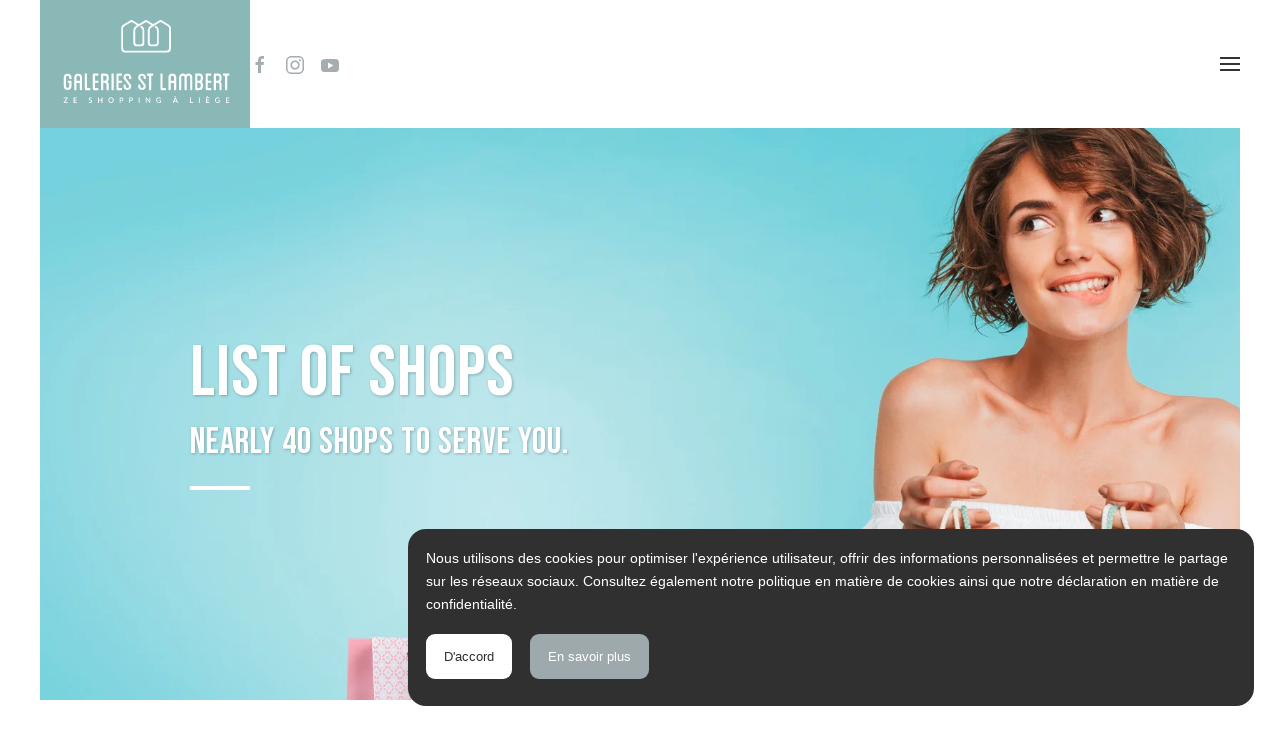

--- FILE ---
content_type: text/html; charset=UTF-8
request_url: https://galeries-st-lambert.be/en/list-of-shops/
body_size: 23974
content:
<!DOCTYPE html>
<html lang="en-EN">
    <head>
        <meta charset="UTF-8">
        <meta http-equiv="X-UA-Compatible" content="IE=edge">
        <meta name="viewport" content="width=device-width, initial-scale=1">
        <link rel="shortcut icon" href="/wp-content/uploads/2020/04/favicon.png">
        <link rel="apple-touch-icon" href="/wp-content/uploads/2020/04/apple-touch-icon.png">
                <meta name='robots' content='index, follow, max-image-preview:large, max-snippet:-1, max-video-preview:-1' />
	<style>img:is([sizes="auto" i], [sizes^="auto," i]) { contain-intrinsic-size: 3000px 1500px }</style>
	<link rel="alternate" href="https://galeries-st-lambert.be/nl/onze-winkels/" hreflang="nl" />
<link rel="alternate" href="https://galeries-st-lambert.be/en/list-of-shops/" hreflang="en" />
<link rel="alternate" href="https://galeries-st-lambert.be/magasins/" hreflang="fr" />
<script 
        id="Adobedtm" 
        src="https://assets.adobedtm.com/fc2d6e922649/e84c1c68e700/launch-8024dcc0055d.min.js"
        crossorigin="anonymous"
		async>
</script>
<meta name="google-site-verification" content="QAWfa3uR_ZQXEIg7Y8Aw7fG30mM2qffH14BU4m13xVY" />
<meta name="facebook-domain-verification" content="drs3brzluavziu8b4l4kk8t3c9nr8f" />

	<!-- This site is optimized with the Yoast SEO plugin v24.8.1 - https://yoast.com/wordpress/plugins/seo/ -->
	<title>List of shops - Les Galeries St Lambert</title>
	<link rel="canonical" href="https://galeries-st-lambert.be/en/list-of-shops/" />
	<meta property="og:locale" content="en_US" />
	<meta property="og:locale:alternate" content="nl_BE" />
	<meta property="og:locale:alternate" content="fr_FR" />
	<meta property="og:type" content="article" />
	<meta property="og:title" content="List of shops - Les Galeries St Lambert" />
	<meta property="og:description" content="List of shops Shop plans" />
	<meta property="og:url" content="https://galeries-st-lambert.be/en/list-of-shops/" />
	<meta property="og:site_name" content="Les Galeries St Lambert" />
	<meta property="article:modified_time" content="2025-06-30T13:11:46+00:00" />
	<meta name="twitter:card" content="summary_large_image" />
	<meta name="twitter:label1" content="Est. reading time" />
	<meta name="twitter:data1" content="7 minutes" />
	<script type="application/ld+json" class="yoast-schema-graph">{"@context":"https://schema.org","@graph":[{"@type":"WebPage","@id":"https://galeries-st-lambert.be/en/list-of-shops/","url":"https://galeries-st-lambert.be/en/list-of-shops/","name":"List of shops - Les Galeries St Lambert","isPartOf":{"@id":"https://galeries-st-lambert.be/en/home-english/#website"},"datePublished":"2020-09-23T14:20:43+00:00","dateModified":"2025-06-30T13:11:46+00:00","breadcrumb":{"@id":"https://galeries-st-lambert.be/en/list-of-shops/#breadcrumb"},"inLanguage":"en-EN","potentialAction":[{"@type":"ReadAction","target":["https://galeries-st-lambert.be/en/list-of-shops/"]}]},{"@type":"BreadcrumbList","@id":"https://galeries-st-lambert.be/en/list-of-shops/#breadcrumb","itemListElement":[{"@type":"ListItem","position":1,"name":"Home","item":"https://galeries-st-lambert.be/en/home-english/"},{"@type":"ListItem","position":2,"name":"List of shops"}]},{"@type":"WebSite","@id":"https://galeries-st-lambert.be/en/home-english/#website","url":"https://galeries-st-lambert.be/en/home-english/","name":"Les Galeries St Lambert","description":"ZE Shopping à Liège","potentialAction":[{"@type":"SearchAction","target":{"@type":"EntryPoint","urlTemplate":"https://galeries-st-lambert.be/en/home-english/?s={search_term_string}"},"query-input":{"@type":"PropertyValueSpecification","valueRequired":true,"valueName":"search_term_string"}}],"inLanguage":"en-EN"}]}</script>
	<!-- / Yoast SEO plugin. -->


<link rel='dns-prefetch' href='//code.jquery.com' />
<link rel='dns-prefetch' href='//cdnjs.cloudflare.com' />
<link rel="alternate" type="application/rss+xml" title="Les Galeries St Lambert &raquo; Feed" href="https://galeries-st-lambert.be/en/feed/" />
<link rel='stylesheet' id='wp-block-library-css' href='https://galeries-st-lambert.be/wp-includes/css/dist/block-library/style.min.css?ver=24329e' type='text/css' media='all' />
<style id='classic-theme-styles-inline-css' type='text/css'>
/*! This file is auto-generated */
.wp-block-button__link{color:#fff;background-color:#32373c;border-radius:9999px;box-shadow:none;text-decoration:none;padding:calc(.667em + 2px) calc(1.333em + 2px);font-size:1.125em}.wp-block-file__button{background:#32373c;color:#fff;text-decoration:none}
</style>
<style id='global-styles-inline-css' type='text/css'>
:root{--wp--preset--aspect-ratio--square: 1;--wp--preset--aspect-ratio--4-3: 4/3;--wp--preset--aspect-ratio--3-4: 3/4;--wp--preset--aspect-ratio--3-2: 3/2;--wp--preset--aspect-ratio--2-3: 2/3;--wp--preset--aspect-ratio--16-9: 16/9;--wp--preset--aspect-ratio--9-16: 9/16;--wp--preset--color--black: #000000;--wp--preset--color--cyan-bluish-gray: #abb8c3;--wp--preset--color--white: #ffffff;--wp--preset--color--pale-pink: #f78da7;--wp--preset--color--vivid-red: #cf2e2e;--wp--preset--color--luminous-vivid-orange: #ff6900;--wp--preset--color--luminous-vivid-amber: #fcb900;--wp--preset--color--light-green-cyan: #7bdcb5;--wp--preset--color--vivid-green-cyan: #00d084;--wp--preset--color--pale-cyan-blue: #8ed1fc;--wp--preset--color--vivid-cyan-blue: #0693e3;--wp--preset--color--vivid-purple: #9b51e0;--wp--preset--gradient--vivid-cyan-blue-to-vivid-purple: linear-gradient(135deg,rgba(6,147,227,1) 0%,rgb(155,81,224) 100%);--wp--preset--gradient--light-green-cyan-to-vivid-green-cyan: linear-gradient(135deg,rgb(122,220,180) 0%,rgb(0,208,130) 100%);--wp--preset--gradient--luminous-vivid-amber-to-luminous-vivid-orange: linear-gradient(135deg,rgba(252,185,0,1) 0%,rgba(255,105,0,1) 100%);--wp--preset--gradient--luminous-vivid-orange-to-vivid-red: linear-gradient(135deg,rgba(255,105,0,1) 0%,rgb(207,46,46) 100%);--wp--preset--gradient--very-light-gray-to-cyan-bluish-gray: linear-gradient(135deg,rgb(238,238,238) 0%,rgb(169,184,195) 100%);--wp--preset--gradient--cool-to-warm-spectrum: linear-gradient(135deg,rgb(74,234,220) 0%,rgb(151,120,209) 20%,rgb(207,42,186) 40%,rgb(238,44,130) 60%,rgb(251,105,98) 80%,rgb(254,248,76) 100%);--wp--preset--gradient--blush-light-purple: linear-gradient(135deg,rgb(255,206,236) 0%,rgb(152,150,240) 100%);--wp--preset--gradient--blush-bordeaux: linear-gradient(135deg,rgb(254,205,165) 0%,rgb(254,45,45) 50%,rgb(107,0,62) 100%);--wp--preset--gradient--luminous-dusk: linear-gradient(135deg,rgb(255,203,112) 0%,rgb(199,81,192) 50%,rgb(65,88,208) 100%);--wp--preset--gradient--pale-ocean: linear-gradient(135deg,rgb(255,245,203) 0%,rgb(182,227,212) 50%,rgb(51,167,181) 100%);--wp--preset--gradient--electric-grass: linear-gradient(135deg,rgb(202,248,128) 0%,rgb(113,206,126) 100%);--wp--preset--gradient--midnight: linear-gradient(135deg,rgb(2,3,129) 0%,rgb(40,116,252) 100%);--wp--preset--font-size--small: 13px;--wp--preset--font-size--medium: 20px;--wp--preset--font-size--large: 36px;--wp--preset--font-size--x-large: 42px;--wp--preset--spacing--20: 0.44rem;--wp--preset--spacing--30: 0.67rem;--wp--preset--spacing--40: 1rem;--wp--preset--spacing--50: 1.5rem;--wp--preset--spacing--60: 2.25rem;--wp--preset--spacing--70: 3.38rem;--wp--preset--spacing--80: 5.06rem;--wp--preset--shadow--natural: 6px 6px 9px rgba(0, 0, 0, 0.2);--wp--preset--shadow--deep: 12px 12px 50px rgba(0, 0, 0, 0.4);--wp--preset--shadow--sharp: 6px 6px 0px rgba(0, 0, 0, 0.2);--wp--preset--shadow--outlined: 6px 6px 0px -3px rgba(255, 255, 255, 1), 6px 6px rgba(0, 0, 0, 1);--wp--preset--shadow--crisp: 6px 6px 0px rgba(0, 0, 0, 1);}:where(.is-layout-flex){gap: 0.5em;}:where(.is-layout-grid){gap: 0.5em;}body .is-layout-flex{display: flex;}.is-layout-flex{flex-wrap: wrap;align-items: center;}.is-layout-flex > :is(*, div){margin: 0;}body .is-layout-grid{display: grid;}.is-layout-grid > :is(*, div){margin: 0;}:where(.wp-block-columns.is-layout-flex){gap: 2em;}:where(.wp-block-columns.is-layout-grid){gap: 2em;}:where(.wp-block-post-template.is-layout-flex){gap: 1.25em;}:where(.wp-block-post-template.is-layout-grid){gap: 1.25em;}.has-black-color{color: var(--wp--preset--color--black) !important;}.has-cyan-bluish-gray-color{color: var(--wp--preset--color--cyan-bluish-gray) !important;}.has-white-color{color: var(--wp--preset--color--white) !important;}.has-pale-pink-color{color: var(--wp--preset--color--pale-pink) !important;}.has-vivid-red-color{color: var(--wp--preset--color--vivid-red) !important;}.has-luminous-vivid-orange-color{color: var(--wp--preset--color--luminous-vivid-orange) !important;}.has-luminous-vivid-amber-color{color: var(--wp--preset--color--luminous-vivid-amber) !important;}.has-light-green-cyan-color{color: var(--wp--preset--color--light-green-cyan) !important;}.has-vivid-green-cyan-color{color: var(--wp--preset--color--vivid-green-cyan) !important;}.has-pale-cyan-blue-color{color: var(--wp--preset--color--pale-cyan-blue) !important;}.has-vivid-cyan-blue-color{color: var(--wp--preset--color--vivid-cyan-blue) !important;}.has-vivid-purple-color{color: var(--wp--preset--color--vivid-purple) !important;}.has-black-background-color{background-color: var(--wp--preset--color--black) !important;}.has-cyan-bluish-gray-background-color{background-color: var(--wp--preset--color--cyan-bluish-gray) !important;}.has-white-background-color{background-color: var(--wp--preset--color--white) !important;}.has-pale-pink-background-color{background-color: var(--wp--preset--color--pale-pink) !important;}.has-vivid-red-background-color{background-color: var(--wp--preset--color--vivid-red) !important;}.has-luminous-vivid-orange-background-color{background-color: var(--wp--preset--color--luminous-vivid-orange) !important;}.has-luminous-vivid-amber-background-color{background-color: var(--wp--preset--color--luminous-vivid-amber) !important;}.has-light-green-cyan-background-color{background-color: var(--wp--preset--color--light-green-cyan) !important;}.has-vivid-green-cyan-background-color{background-color: var(--wp--preset--color--vivid-green-cyan) !important;}.has-pale-cyan-blue-background-color{background-color: var(--wp--preset--color--pale-cyan-blue) !important;}.has-vivid-cyan-blue-background-color{background-color: var(--wp--preset--color--vivid-cyan-blue) !important;}.has-vivid-purple-background-color{background-color: var(--wp--preset--color--vivid-purple) !important;}.has-black-border-color{border-color: var(--wp--preset--color--black) !important;}.has-cyan-bluish-gray-border-color{border-color: var(--wp--preset--color--cyan-bluish-gray) !important;}.has-white-border-color{border-color: var(--wp--preset--color--white) !important;}.has-pale-pink-border-color{border-color: var(--wp--preset--color--pale-pink) !important;}.has-vivid-red-border-color{border-color: var(--wp--preset--color--vivid-red) !important;}.has-luminous-vivid-orange-border-color{border-color: var(--wp--preset--color--luminous-vivid-orange) !important;}.has-luminous-vivid-amber-border-color{border-color: var(--wp--preset--color--luminous-vivid-amber) !important;}.has-light-green-cyan-border-color{border-color: var(--wp--preset--color--light-green-cyan) !important;}.has-vivid-green-cyan-border-color{border-color: var(--wp--preset--color--vivid-green-cyan) !important;}.has-pale-cyan-blue-border-color{border-color: var(--wp--preset--color--pale-cyan-blue) !important;}.has-vivid-cyan-blue-border-color{border-color: var(--wp--preset--color--vivid-cyan-blue) !important;}.has-vivid-purple-border-color{border-color: var(--wp--preset--color--vivid-purple) !important;}.has-vivid-cyan-blue-to-vivid-purple-gradient-background{background: var(--wp--preset--gradient--vivid-cyan-blue-to-vivid-purple) !important;}.has-light-green-cyan-to-vivid-green-cyan-gradient-background{background: var(--wp--preset--gradient--light-green-cyan-to-vivid-green-cyan) !important;}.has-luminous-vivid-amber-to-luminous-vivid-orange-gradient-background{background: var(--wp--preset--gradient--luminous-vivid-amber-to-luminous-vivid-orange) !important;}.has-luminous-vivid-orange-to-vivid-red-gradient-background{background: var(--wp--preset--gradient--luminous-vivid-orange-to-vivid-red) !important;}.has-very-light-gray-to-cyan-bluish-gray-gradient-background{background: var(--wp--preset--gradient--very-light-gray-to-cyan-bluish-gray) !important;}.has-cool-to-warm-spectrum-gradient-background{background: var(--wp--preset--gradient--cool-to-warm-spectrum) !important;}.has-blush-light-purple-gradient-background{background: var(--wp--preset--gradient--blush-light-purple) !important;}.has-blush-bordeaux-gradient-background{background: var(--wp--preset--gradient--blush-bordeaux) !important;}.has-luminous-dusk-gradient-background{background: var(--wp--preset--gradient--luminous-dusk) !important;}.has-pale-ocean-gradient-background{background: var(--wp--preset--gradient--pale-ocean) !important;}.has-electric-grass-gradient-background{background: var(--wp--preset--gradient--electric-grass) !important;}.has-midnight-gradient-background{background: var(--wp--preset--gradient--midnight) !important;}.has-small-font-size{font-size: var(--wp--preset--font-size--small) !important;}.has-medium-font-size{font-size: var(--wp--preset--font-size--medium) !important;}.has-large-font-size{font-size: var(--wp--preset--font-size--large) !important;}.has-x-large-font-size{font-size: var(--wp--preset--font-size--x-large) !important;}
:where(.wp-block-post-template.is-layout-flex){gap: 1.25em;}:where(.wp-block-post-template.is-layout-grid){gap: 1.25em;}
:where(.wp-block-columns.is-layout-flex){gap: 2em;}:where(.wp-block-columns.is-layout-grid){gap: 2em;}
:root :where(.wp-block-pullquote){font-size: 1.5em;line-height: 1.6;}
</style>
<link rel='stylesheet' id='new_style-css' href='https://galeries-st-lambert.be/wp-content/plugins/cookie-check/inc/css/file-style.css?ver=1.0.0' type='text/css' media='all' />
<link rel='stylesheet' id='widgetopts-styles-css' href='https://galeries-st-lambert.be/wp-content/plugins/widget-options/assets/css/widget-options.css?ver=4.1.1' type='text/css' media='all' />
<link rel='stylesheet' id='wk-styles-css' href='https://galeries-st-lambert.be/wp-content/plugins/widgetkit/cache/wk-styles-09790092.css?ver=24329e' type='text/css' media='all' />
<style id='woocommerce-inline-inline-css' type='text/css'>
.woocommerce form .form-row .required { visibility: visible; }
</style>
<link rel='stylesheet' id='brands-styles-css' href='https://galeries-st-lambert.be/wp-content/plugins/woocommerce/assets/css/brands.css?ver=9.8.1' type='text/css' media='all' />
<link rel='stylesheet' id='elementor-icons-css' href='https://galeries-st-lambert.be/wp-content/plugins/elementor/assets/lib/eicons/css/elementor-icons.min.css?ver=5.23.0' type='text/css' media='all' />
<link rel='stylesheet' id='elementor-frontend-css' href='https://galeries-st-lambert.be/wp-content/uploads/elementor/css/custom-frontend.min.css?ver=1697830834' type='text/css' media='all' />
<style id='elementor-frontend-inline-css' type='text/css'>
.elementor-6952 .elementor-element.elementor-element-b08f2da:not(.elementor-motion-effects-element-type-background), .elementor-6952 .elementor-element.elementor-element-b08f2da > .elementor-motion-effects-container > .elementor-motion-effects-layer{background-color:#f78945;}.elementor-6952 .elementor-element.elementor-element-22e8ac1 .elementor-heading-title{color:#ffffff;}.elementor-6952 .elementor-element.elementor-element-e515656{color:#ffffff;}.elementor-6952 .elementor-element.elementor-element-ed368c3 .elementor-button{fill:#f78945;color:#f78945;background-color:#ffffff;}
</style>
<link rel='stylesheet' id='swiper-css' href='https://galeries-st-lambert.be/wp-content/plugins/elementor/assets/lib/swiper/css/swiper.min.css?ver=5.3.6' type='text/css' media='all' />
<link rel='stylesheet' id='elementor-post-1838-css' href='https://galeries-st-lambert.be/wp-content/uploads/elementor/css/post-1838.css?ver=1697830834' type='text/css' media='all' />
<link rel='stylesheet' id='elementor-pro-css' href='https://galeries-st-lambert.be/wp-content/uploads/elementor/css/custom-pro-frontend.min.css?ver=1697830834' type='text/css' media='all' />
<link rel='stylesheet' id='elementor-post-3564-css' href='https://galeries-st-lambert.be/wp-content/uploads/elementor/css/post-3564.css?ver=1751289113' type='text/css' media='all' />
<link rel='stylesheet' id='elementor-post-6952-css' href='https://galeries-st-lambert.be/wp-content/uploads/elementor/css/post-6952.css?ver=1697831174' type='text/css' media='all' />
<link rel='stylesheet' id='child-style-css' href='https://galeries-st-lambert.be/wp-content/themes/gal/style.css?ver=1768815685' type='text/css' media='all' />
<link rel='stylesheet' id='yith_welrp_css-css' href='https://galeries-st-lambert.be/wp-content/plugins/yith-easy-login-register-popup-for-woocommerce/assets/css/popup-style.css?ver=2.5.0' type='text/css' media='all' />
<style id='yith_welrp_css-inline-css' type='text/css'>
:root {--ywelrp-popup-background: #ffffff;--ywelrp-popup-color: #1a1a1a;--ywelrp-link-color: #007acc;--ywelrp-link-color-hover: #686868;--ywelrp-overlay-color: rgba(0,0,0,0.5);--ywelrp-header-background: #ffffff;--ywelrp-button-background-color: #8ab8b7;--ywelrp-button-background-color-hover: #8ab8b7;--ywelrp-button-border-color: #8ab8b7;--ywelrp-button-border-color-hover: #8ab8b7;--ywelrp-button-label-color: #ffffff;--ywelrp-button-label-color-hover: #ffffff;--ywelrp-blur-effect: blur(2px);}
</style>
<link rel='stylesheet' id='yith_welrp_animate-css' href='https://galeries-st-lambert.be/wp-content/plugins/yith-easy-login-register-popup-for-woocommerce/assets/css/animate.min.css?ver=2.5.0' type='text/css' media='all' />
<link rel='stylesheet' id='google-fonts-1-css' href='https://fonts.googleapis.com/css?family=Roboto%3A100%2C100italic%2C200%2C200italic%2C300%2C300italic%2C400%2C400italic%2C500%2C500italic%2C600%2C600italic%2C700%2C700italic%2C800%2C800italic%2C900%2C900italic%7CRoboto+Slab%3A100%2C100italic%2C200%2C200italic%2C300%2C300italic%2C400%2C400italic%2C500%2C500italic%2C600%2C600italic%2C700%2C700italic%2C800%2C800italic%2C900%2C900italic&#038;display=auto&#038;ver=24329e' type='text/css' media='all' />
<link rel='stylesheet' id='elementor-icons-shared-0-css' href='https://galeries-st-lambert.be/wp-content/plugins/elementor/assets/lib/font-awesome/css/fontawesome.min.css?ver=5.15.3' type='text/css' media='all' />
<link rel='stylesheet' id='elementor-icons-fa-solid-css' href='https://galeries-st-lambert.be/wp-content/plugins/elementor/assets/lib/font-awesome/css/solid.min.css?ver=5.15.3' type='text/css' media='all' />
<link href="https://galeries-st-lambert.be/wp-content/themes/yootheme/css/theme.1.css?ver=1751288618" rel="stylesheet">
<link rel="preconnect" href="https://fonts.gstatic.com/" crossorigin><script type="text/javascript" src="https://code.jquery.com/jquery-2.2.4.min.js?ver=24329e" id="jQuery-js"></script>
<script type="text/javascript" src="https://cdnjs.cloudflare.com/ajax/libs/jquery-cookie/1.4.1/jquery.cookie.min.js?ver=24329e" id="cookie-js"></script>
<script type="text/javascript" src="https://galeries-st-lambert.be/wp-content/plugins/cookie-check/inc/js/file-js.js?ver=2.5.1" id="custom_jquery-js"></script>
<script type="text/javascript" src="https://galeries-st-lambert.be/wp-includes/js/jquery/jquery.min.js?ver=3.7.1" id="jquery-core-js"></script>
<script type="text/javascript" src="https://galeries-st-lambert.be/wp-includes/js/jquery/jquery-migrate.min.js?ver=3.4.1" id="jquery-migrate-js"></script>
<script type="text/javascript" src="https://galeries-st-lambert.be/wp-content/plugins/widgetkit/cache/uikit2-9c5c4c80.js?ver=24329e" id="uikit2-js"></script>
<script type="text/javascript" src="https://galeries-st-lambert.be/wp-content/plugins/widgetkit/cache/wk-scripts-590f4d09.js?ver=24329e" id="wk-scripts-js"></script>
<script type="text/javascript" src="https://galeries-st-lambert.be/wp-content/plugins/woocommerce/assets/js/jquery-blockui/jquery.blockUI.min.js?ver=2.7.0-wc.9.8.1" id="jquery-blockui-js" data-wp-strategy="defer"></script>
<script type="text/javascript" id="wc-add-to-cart-js-extra">
/* <![CDATA[ */
var wc_add_to_cart_params = {"ajax_url":"\/wp-admin\/admin-ajax.php","wc_ajax_url":"\/?wc-ajax=%%endpoint%%&elementor_page_id=3564","i18n_view_cart":"View cart","cart_url":"https:\/\/galeries-st-lambert.be","is_cart":"","cart_redirect_after_add":"no"};
/* ]]> */
</script>
<script type="text/javascript" src="https://galeries-st-lambert.be/wp-content/plugins/woocommerce/assets/js/frontend/add-to-cart.min.js?ver=9.8.1" id="wc-add-to-cart-js" defer="defer" data-wp-strategy="defer"></script>
<script type="text/javascript" src="https://galeries-st-lambert.be/wp-content/plugins/woocommerce/assets/js/js-cookie/js.cookie.min.js?ver=2.1.4-wc.9.8.1" id="js-cookie-js" defer="defer" data-wp-strategy="defer"></script>
<script type="text/javascript" id="woocommerce-js-extra">
/* <![CDATA[ */
var woocommerce_params = {"ajax_url":"\/wp-admin\/admin-ajax.php","wc_ajax_url":"\/?wc-ajax=%%endpoint%%&elementor_page_id=3564","i18n_password_show":"Show password","i18n_password_hide":"Hide password"};
/* ]]> */
</script>
<script type="text/javascript" src="https://galeries-st-lambert.be/wp-content/plugins/woocommerce/assets/js/frontend/woocommerce.min.js?ver=9.8.1" id="woocommerce-js" defer="defer" data-wp-strategy="defer"></script>
<script type="text/javascript" id="zxcvbn-async-js-extra">
/* <![CDATA[ */
var _zxcvbnSettings = {"src":"https:\/\/galeries-st-lambert.be\/wp-includes\/js\/zxcvbn.min.js"};
/* ]]> */
</script>
<script type="text/javascript" src="https://galeries-st-lambert.be/wp-includes/js/zxcvbn-async.min.js?ver=1.0" id="zxcvbn-async-js"></script>
<script type="text/javascript" src="https://galeries-st-lambert.be/wp-includes/js/dist/hooks.min.js?ver=4d63a3d491d11ffd8ac6" id="wp-hooks-js"></script>
<script type="text/javascript" src="https://galeries-st-lambert.be/wp-includes/js/dist/i18n.min.js?ver=5e580eb46a90c2b997e6" id="wp-i18n-js"></script>
<script type="text/javascript" id="wp-i18n-js-after">
/* <![CDATA[ */
wp.i18n.setLocaleData( { 'text direction\u0004ltr': [ 'ltr' ] } );
/* ]]> */
</script>
<script type="text/javascript" id="password-strength-meter-js-extra">
/* <![CDATA[ */
var pwsL10n = {"unknown":"Password strength unknown","short":"Very weak","bad":"Weak","good":"Medium","strong":"Strong","mismatch":"Mismatch"};
/* ]]> */
</script>
<script type="text/javascript" src="https://galeries-st-lambert.be/wp-admin/js/password-strength-meter.min.js?ver=24329e" id="password-strength-meter-js"></script>
<script type="text/javascript" id="wc-password-strength-meter-js-extra">
/* <![CDATA[ */
var wc_password_strength_meter_params = {"min_password_strength":"3","stop_checkout":"","i18n_password_error":"Please enter a stronger password.","i18n_password_hint":"Hint: The password should be at least twelve characters long. To make it stronger, use upper and lower case letters, numbers, and symbols like ! \" ? $ % ^ & )."};
/* ]]> */
</script>
<script type="text/javascript" src="https://galeries-st-lambert.be/wp-content/plugins/woocommerce/assets/js/frontend/password-strength-meter.min.js?ver=9.8.1" id="wc-password-strength-meter-js" defer="defer" data-wp-strategy="defer"></script>
<link rel="https://api.w.org/" href="https://galeries-st-lambert.be/wp-json/" /><link rel="alternate" title="JSON" type="application/json" href="https://galeries-st-lambert.be/wp-json/wp/v2/pages/3564" /><link rel="EditURI" type="application/rsd+xml" title="RSD" href="https://galeries-st-lambert.be/xmlrpc.php?rsd" />

<link rel='shortlink' href='https://galeries-st-lambert.be/?p=3564' />
<link rel="alternate" title="oEmbed (JSON)" type="application/json+oembed" href="https://galeries-st-lambert.be/wp-json/oembed/1.0/embed?url=https%3A%2F%2Fgaleries-st-lambert.be%2Fen%2Flist-of-shops%2F" />
<link rel="alternate" title="oEmbed (XML)" type="text/xml+oembed" href="https://galeries-st-lambert.be/wp-json/oembed/1.0/embed?url=https%3A%2F%2Fgaleries-st-lambert.be%2Fen%2Flist-of-shops%2F&#038;format=xml" />
<script type="text/javascript">
           var ajaxurl = "https://galeries-st-lambert.be/wp-admin/admin-ajax.php";
         </script><!-- Adobe Analytics -->
<!--
<script src="https://assets.adobedtm.com/fc2d6e922649/e84c1c68e700/launch-8024dcc0055d.min.js" async></script>
-->
<!-- End Adobe Analytics -->	<noscript><style>.woocommerce-product-gallery{ opacity: 1 !important; }</style></noscript>
	<meta name="generator" content="Elementor 3.16.6; features: e_dom_optimization, e_optimized_assets_loading, additional_custom_breakpoints; settings: css_print_method-external, google_font-enabled, font_display-auto">
<script src="https://galeries-st-lambert.be/wp-content/themes/yootheme/vendor/assets/uikit/dist/js/uikit.min.js?ver=4.1.3"></script>
<script src="https://galeries-st-lambert.be/wp-content/themes/yootheme/vendor/assets/uikit/dist/js/uikit-icons.min.js?ver=4.1.3"></script>
<script src="https://galeries-st-lambert.be/wp-content/themes/yootheme/js/theme.js?ver=4.1.3"></script>
<script>window.yootheme ||= {}; var $theme = yootheme.theme = {"i18n":{"close":{"label":"Close"},"totop":{"label":"Back to top"},"marker":{"label":"Open"},"navbarToggleIcon":{"label":"Open menu"},"paginationPrevious":{"label":"Previous page"},"paginationNext":{"label":"Next page"},"searchIcon":{"toggle":"Open Search","submit":"Submit Search"},"slider":{"next":"Next slide","previous":"Previous slide","slideX":"Slide %s","slideLabel":"%s of %s"},"slideshow":{"next":"Next slide","previous":"Previous slide","slideX":"Slide %s","slideLabel":"%s of %s"},"lightboxPanel":{"next":"Next slide","previous":"Previous slide","slideLabel":"%s of %s","close":"Close"}}};</script>
		<style type="text/css" id="wp-custom-css">
			@import url('https://fonts.googleapis.com/css?family=Bebas+Neue&display=swap');

.uk-navbar-item, .uk-navbar-nav>li>a, .uk-navbar-toggle {
	min-height: 80px;}

.uk-modal-close-full {
	padding: 27px 16px;
}

.uk-modal-close-full svg{
	width:18px
}

.uk-offcanvas-bar{
	background:#26353c;
}


.uk-offcanvas-flip .uk-open>.uk-offcanvas-bar {
    border-left: 5px solid #8ab8b7;
}


.uk-offcanvas-bar .uk-close {
    color: #f2f2f2;
}

.uk-offcanvas-bar .uk-nav-default>li>a {
    color: #f2f2f2;
}

.uk-offcanvas-bar .uk-nav-default>li>a:hover {
	color: #8ab8b7;
}

.uk-offcanvas-bar li.uk-active > a{
	color: #8ab8b7;
}

.uk-offcanvas-bar .uk-nav>li>a {
    padding: 8px 0;
}

.uk-offcanvas-bar .uk-nav-default {
    font-size: 16px;
}

.uk-offcanvas-bar div.uk-grid{
	margin-top:40px;
}

.uk-offcanvas-overlay::before {
	background: rgba(0,0,0,.2);
}

.uk-container-expand.uk-padding-remove-left{
	padding-right:0px!important
}

.uk-navbar-toggle {
	color: #333333;
}

@media(min-width:1199px){
.uk-container-expand .uk-logo{
	padding:0px;
	}}

#tm-main{
	padding-bottom:150px;
}

body.category-eventements #tm-main div.uk-container > div.uk-grid-row-large.uk-grid{
	position:relative;
	margin-top:-130px;
}

body.single-post #tm-main article{
	position:relative;
	margin-top:-130px;
	max-width:940px;
	margin:-130px auto 40px auto;
}

body.elementor-page-12 #tm-main{
	background:#f2f2f2;
}

.bx-wrapper{
	max-width:100%!important;
}

a.uk-logo{
top:0;
left:40px;
z-index:1;}

.uk-lightbox {

    background: rgba(0,0,0,0.5);

}

.mtsnb-hide, .mtsnb-show {
	top: 20px!important;
	font-size:50px!important;
}

/*** Masquage des événements format blog ***/



/*** Responsive ***/

@media(max-width:1199px){
	#tm-main {
    padding-bottom: 70px;
		padding-top: 30px;
}
	body.magasin-template #tm-main {
		padding-top: 0px;
}
}

@media(max-width:1199px){
	a.uk-logo {
    left: 0px;
}}

@media(max-width:649px){
	div.elementor-element-6b16e1c4 .elementor-element-populated{
		padding:0px!important;
	}
		div.elementor-element-60df70b8 .elementor-element-populated{
		padding:0px!important;
	}
	div.elementor-element-c956130{
		display:none;
	}
	.elementor-element-c6da96a .elementor-element-populated{
		border-width:0px!important;
	}
}

body.page-id-12 h1.uk-article-title{
	display:none;
}

body.page-id-12 article > div.uk-margin-medium{
	margin-top:0px!important;
}


.js-form-newsletter .uk-text-success {
    color: #ffffff!important;
}

.yith-wcact-aution-badge {
	display: none;
}

li.product  {
	list-style-type: none;
}


nav.woocommerce-breadcrumb {
	display: none;
}
div.product span.posted_in {
	display: none;
}
a.woocommerce-product-gallery__trigger {
	display: none;
}

.related.products {
  margin-top : 80px;
}


.single-product div.product .summary.entry-summary .product_title {
    margin-bottom: .4em;
    font-size: 70px;
    color: #404040;
	  font-family: Montserrat, sans-serif;
    font-weight: 700;
    font-style: normal;
}
.single-product div.product .summary.entry-summary .price {
	  font-size: 2.1875rem;
    color: #448a85;
		outline-color: #448a85;
	  font-family: Montserrat, sans-serif;
    font-style: normal;
}
.ywcact-time-left, .ywcact-auction-end, .ywcact-your-bid-header p, #max_winner {
    font-weight: 700;
		margin-bottom: 1.5em;
}

.single-product div.product .summary.entry-summary form.cart .quantity {
    max-width: 166px;
    vertical-align: inherit;
}
.single-product div.product .summary.entry-summary form.cart .quantity input {
    width: 100%;
}
#yith-wcact-form-bid .quantity  {
	display: inline-block;
	margin-right: 5px;
}
.quantity input,
form.yith-wcact-watchlist input {
	
    text-align: center;
    font-size: 1em;
    line-height: normal;
    color: rgb(31, 31, 31);
    font-family: inherit;
    vertical-align: middle;
	width: 120px;
    margin-left: 10px;
	font-size: 1.5rem;
    padding-top: 4px;
    padding-bottom: 5px;
    margin-top: -2px;
}
#yith-wcact-form-bid button,
form.yith-wcact-watchlist input.button {
		text-decoration: none;
    color: #ffffff;
		background: linear-gradient(180deg,#00a79c 0%, #01af8d 100%);
		border: none;
	border-radius: 5px;
    cursor: pointer;
    display: inline-block;
    font-family: inherit;
    margin-right: 15px;
    margin-bottom: 15px;
    font-weight: 600;
		font-size: 17px;
		height: 46px;
		width: auto;
		display: inline-block;
}
#yith-wcact-form-bid button:hover,
form.yith-wcact-watchlist input.button:hover {
	background: unset;
	background-color: #0F968F;
}
#yith_wcact_reserve_and_overtime {
    font-size: 12px;
}
form.yith-wcact-watchlist p {
	font-weight: bold;
}
form.yith-wcact-watchlist .yith-wcact-watchlist-button p {
	font-weight: 200;
}
form.yith-wcact-watchlist .yith-wcact-watchlist-button input[type=email]  {
	font-size: 18px;
	text-align: left;
	padding-left: 10px;
	height: 30px;
	margin-left: 0;
}
form.yith-wcact-watchlist .yith-wcact-watchlist-button  input.button {
	vertical-align: top;
	width: 150px;
	margin-left: 4px;
	height: 42px;
}
.single-product .woocommerce-tabs ul.tabs li.active a {
    color: inherit;
    opacity: 1;
    border-bottom: 4px solid var(--proteo-single_product_tabs_title_color,#1f1f1f);
}
.single-product .woocommerce-tabs ul.tabs {
    list-style: none;
    margin: 0px;
    padding: 0px 30px 0px 0px;
    text-align: left;
    border-bottom: 4px solid rgb(242, 242, 242);
}
.single-product .woocommerce-tabs ul.tabs li a {
    padding: 0.9375rem 0px;
    display: block;
    font-size: var(--proteo-single_product_tabs_title_font_size,30px);
    font-weight: 700;
    text-decoration: none;
    margin-right: 45px;
    color: inherit;
    margin-bottom: -4px;
    border-bottom: 4px solid transparent;
    opacity: 0.5;
}
.single-product .woocommerce-tabs .panel {
    display: block;
    margin: 0px;
    padding: 35px 0px 50px;
    border-bottom: 4px solid rgb(242, 242, 242);
    font-size: var(--proteo-single_product_tabs_content_font_size,16px);
    line-height: 1.8;
}


/*** WooCommerce / Enchères ***/

.zoomImg{display:none!important;}

.single-product div.product .summary.entry-summary .product_title {
    font-size: 42px;
    color: #333;
    font-family: Bebas Neue;
    font-weight: 400;
	padding-bottom:20px;
}


h1.product_title:after{
	border-top: 4px solid #8ab8b7;
  width: 60px;
	content: "";
	bottom:-15px;
	position:relative;
	left:0px;
    display: block;
}

div.woocommerce-product-details__short-description{
	font-size:20px;
}

.woocommerce-product-gallery__wrapper{
	margin-top:0px;
}

.yith-wcact-container-timeleft{
	max-width:540px;
  margin: auto;
	padding:20px 20px;
}

.ywcact-auction-end-date{
	margin-top:10px;
	text-align:center;
	font-size:16px;
}

.yith-wcact-time-left-main{
	width:100%!important;
	max-width: 100%!important;
	border-bottom:6px solid #8ab8b7;
}

.pswp__bg {
	background: rgba(0,0,0,0.6);
}

.woocommerce-tabs .tabs{
display:none!important;	
}

.single-product .woocommerce-tabs .panel {
    border-bottom: 0px solid rgb(242, 242, 242);
}

.woocommerce-tabs .woocommerce-Tabs-panel--yith-wcact-bid-tab{
  background: #ffffff;
  padding: 30px!important;
	border-left:6px solid #8ab8b7!important;
	box-shadow: 2px 2px 20px rgba(0,0,0,0.10);
}

.woocommerce #content div.product div.summary, .woocommerce div.product div.summary, .woocommerce-page #content div.product div.summary, .woocommerce-page div.product div.summary {
    margin-bottom: 30px;
}

@media(max-width:920px){
	.woocommerce-tabs .woocommerce-Tabs-panel--yith-wcact-bid-tab{
	   width: 90%;
    float: none;
    padding: 30px!important;
	border-left:0px solid #8ab8b7!important;
	margin:40px 0px 0px 0px!important;
}}

@media(max-width:768px){
	.woocommerce-tabs .woocommerce-Tabs-panel--yith-wcact-bid-tab{
		margin-top:40px!important;
	}
}

.woocommerce-tabs .woocommerce-Tabs-panel--yith-wcact-bid-tab:before{
	content:"Offres en cours";
	font-size: 28px;
  line-height: 1.4;
  color: #333;
  font-family: Bebas Neue;
  font-weight: 400;
}

.woocommerce-tabs .woocommerce-Tabs-panel--description {
	display:block!important;
}

.woocommerce-tabs .presentation{
		background:#f2f2f2;
	padding:30px;
	display:block;
}


.woocommerce-Tabs-panel--description > h2{
	display:none!important;
}

h3.artist-title{
	margin-top:0px;
}

h3.artist-title span{
color:#8ab8b7;	
}

.woocommerce-Tabs-panel--description a.uk-button{
	margin:5px;
}

.woocommerce-Tabs-panel--description a.uk-button:hover{
	background:#8ab8b7;
	color:#ffffff;
}

div.ensavoirplus{
	text-align:center;;
	display:block;
	margin: 40px 0;
}

.woocommerce-Tabs-panel--description h3:after{
	border-top: 4px solid #8ab8b7;
  width: 60px;
	content: "";
	bottom:-15px;
	position:relative;
	left:0px;
    display: block;
	padding-bottom:30px;
}

.woocommerce #content div.product div.images, .woocommerce div.product div.images, .woocommerce-page #content div.product div.images, .woocommerce-page div.product div.images {
    width: 40%;
}

.woocommerce #content div.product div.summary, .woocommerce div.product div.summary, .woocommerce-page #content div.product div.summary, .woocommerce-page div.product div.summary {
	width: 57%;
}

.presentation{
	display:block;
	min-height:440px;
}

.association{
background: #fff;
    padding: 30px;
    display: block;
    box-shadow: 2px 2px 100px rgba(0,0,0,0.08);
	min-height:380px;
}

@media(max-width:768px){
	.woocommerce #content div.product div.images, .woocommerce div.product div.images, .woocommerce-page #content div.product div.images, .woocommerce-page div.product div.images {
    width: 100%;
}

.woocommerce #content div.product div.summary, .woocommerce div.product div.summary, .woocommerce-page #content div.product div.summary, .woocommerce-page div.product div.summary {
	width: 100%;
}
	
	.woocommerce-product-gallery{
		margin-bottom:40px;
	}
}

.single-product div.product .summary.entry-summary .price {
    font-size: 26px;
	line-height:34px;
    color: #8ab8b7;
    outline-color: #8ab8b7;
    font-family: 'Lato', sans-serif;
    font-weight: 400;
}

p.yith_wcact_does_not_have_reserve_price{
	display:none;
}

.yith-wcact-watchlist-button{display:none;}

.ywcact-bid-popup-value, .ywcact-bid-popup-symbol{color:#8ab8b7;}

.presentation img, .association img {
    box-shadow: 1px 1px 8px rgba(0,0,0,0.12);
}

.ywcact-time-left{display:none;}

.ywcact-winner-max-bid-message{
	margin-bottom:5px!important;
}

.ywcact-winner-max-bid {
    padding: 15px 30px;
    background-color: #8ab8b7;
    border: 1px solid #8ab8b7;
    margin: 15px 0px 20px 0px;
	color:#ffffff;
}

.woocommerce-Price-amount{
	font-weight:400;
}

section.related.products{
	display:none;
}

table.ywcact-list-bids-table tr td{
	border-bottom:1px solid #eeeeee;
	padding:5px 0;
}

table.ywcact-list-bids-table tr td.toptable{
	background:#f2f2f2;
	padding:5px 10px;
}

.woocommerce-Tabs-panel--yith-wcact-bid-tab {
    max-height: 267px;
    overflow: hidden;
}

@media(max-width:473px){
	.woocommerce-Tabs-panel--yith-wcact-bid-tab {
    max-height: 396px;
}
}

.yith-wcact-manual-bid-increment p, #yith_wcact_reserve_and_overtime {
    font-size: 16px;
}

.yith-wcact-manual-bid-increment .woocommerce-Price-amount{
	color:#8ab8b7;
	font-weight:700;
}

.ywcact-time-left, .ywcact-auction-end, .ywcact-your-bid-header p, #max_winner {
    margin-bottom: 10px;
}

#yith-wcact-form-bid button, form.yith-wcact-watchlist input.button {
    background: #8ab8b7;
	border:2px solid #8ab8b7;
}

#yith-wcact-form-bid button:hover, form.yith-wcact-watchlist input.button:hover{
	 background: transparent;
	color:#8ab8b7;
}

#yith-welrp .yith-welrp-submit-button, #yith-welrp .yith-welrp-continue-as-guest .button {
    color: #ffffff;
    background: #8ab8b7;
    border-color: #8ab8b7;
}

.woocommerce-message{
	  background: #e7990b;
    color: #ffffff;
    padding: 10px 20px;
    margin-bottom: 40px;
    font-weight: 700;
}

.yith-wcact-modal-buttons .ywcact-modal-button {
    width: 100%;
    margin-top: 20px;
    padding: 15px 20px;
    color: #ffffff;
    background: #8ab8b7;
    border: 2px solid #8ab8b7;
    font-size: 16px;
}

.yith-wcact-modal-content {
    font-size: 16px!important;
}

#yith-wcact-form-bid button, form.yith-wcact-watchlist input.button {
    width: auto;
}

.uk-nav-default .uk-nav-sub li.uk-active>a {
    color: #8ab8b7;
}

.uk-nav-default .uk-nav-sub a {
    color: #ffffff;
	text-transform:none;
}

.uk-nav-default .uk-nav-sub a:before{
	content:"+ ";
}

		</style>
				<script 
        id="CookieNotice" 
        src="https://privacy.agrealestate.eu/modules/custom/dsr/plugin/dist/js/cookie.js" 
        data-cnid="3b2d8d306e50ada2b81f5cf14b94dc39c9fdf853"
        crossorigin="anonymous">
        </script>
    </head>
    <body data-rsssl=1 class="page-template-default page page-id-3564 page-parent  theme-yootheme woocommerce-no-js elementor-default elementor-kit-1838 elementor-page elementor-page-3564">
        
        <div class="tm-page">

                        


<header class="tm-header-mobile uk-hidden@l" uk-header>


        <div uk-sticky show-on-up animation="uk-animation-slide-top" cls-active="uk-navbar-sticky" sel-target=".uk-navbar-container">
    
        <div class="uk-navbar-container">

            <div class="uk-container uk-container-expand">
                <nav class="uk-navbar" uk-navbar="{&quot;container&quot;:&quot;.tm-header-mobile &gt; [uk-sticky]&quot;,&quot;boundary&quot;:&quot;.tm-header-mobile .uk-navbar-container&quot;}">

                                        <div class="uk-navbar-left">

                                                    <a href="https://galeries-st-lambert.be/en/home-english/" aria-label="Back to home" class="uk-logo uk-navbar-item">
    <img alt="Galeries St Lambert" loading="eager" width="230" height="48" src="/wp-content/uploads/2019/11/logo-galeries-st-lambert-horizontal.svg"></a>                        
                        
                    </div>
                    
                    
                                        <div class="uk-navbar-right">

                                                                            
                        <a uk-toggle href="#tm-dialog-mobile" class="uk-navbar-toggle">

        
        <div uk-navbar-toggle-icon></div>

        
    </a>
                    </div>
                    
                </nav>
            </div>

        </div>

        </div>
    



        <div id="tm-dialog-mobile" uk-offcanvas="container: true; overlay: true" mode="push" flip>
        <div class="uk-offcanvas-bar uk-flex uk-flex-column">

                        <button class="uk-offcanvas-close uk-close-large" type="button" uk-close uk-toggle="cls: uk-close-large; mode: media; media: @s"></button>
            
                        <div class="uk-margin-auto-bottom">
                
<div class="uk-grid uk-child-width-1-1" uk-grid>    <div>
<div class="uk-panel widget widget_nav_menu" id="nav_menu-3">

    
    
<ul class="uk-nav uk-nav-default">
    
	<li class="menu-item menu-item-type-taxonomy menu-item-object-category"><a href="https://galeries-st-lambert.be/publication/evenements/"> Nos événements</a></li>
	<li class="menu-item menu-item-type-taxonomy menu-item-object-category"><a href="https://galeries-st-lambert.be/publication/concours/"> Nos concours</a></li>
	<li class="menu-item menu-item-type-post_type menu-item-object-page"><a href="https://galeries-st-lambert.be/magasins/"> Nos magasins</a></li>
	<li class="menu-item menu-item-type-post_type menu-item-object-page"><a href="https://galeries-st-lambert.be/ze-gift-card/"> Ze Gift Card</a></li>
	<li class="menu-item menu-item-type-post_type menu-item-object-page"><a href="https://galeries-st-lambert.be/la-conciergerie/"> La conciergerie</a></li>
	<li class="menu-item menu-item-type-post_type menu-item-object-page"><a href="https://galeries-st-lambert.be/services/"> Nos services</a></li>
	<li class="menu-item menu-item-type-post_type menu-item-object-page"><a href="https://galeries-st-lambert.be/accessibilite/"> Accessibilité</a></li>
	<li class="menu-item menu-item-type-post_type menu-item-object-page"><a href="https://galeries-st-lambert.be/pop-ups-samplings-partenariats/"> Pop-ups, samplings &#038; partenariats</a></li>
	<li class="menu-item menu-item-type-post_type menu-item-object-page"><a href="https://galeries-st-lambert.be/historique/"> Historique</a></li>
	<li class="menu-item menu-item-type-post_type menu-item-object-page"><a href="https://galeries-st-lambert.be/contact/"> Contact</a></li>
	<li class="pll-parent-menu-item menu-item menu-item-type-custom menu-item-object-custom current-menu-parent menu-item-has-children uk-active uk-parent"><a href="#pll_switcher" uk-scroll> English</a>
	<ul class="uk-nav-sub">

		<li class="lang-item lang-item-102 lang-item-nl lang-item-first menu-item menu-item-type-custom menu-item-object-custom"><a href="https://galeries-st-lambert.be/nl/onze-winkels/"> Nederlands</a></li>
		<li class="lang-item lang-item-105 lang-item-en current-lang menu-item menu-item-type-custom menu-item-object-custom"><a href="https://galeries-st-lambert.be/en/list-of-shops/"> English</a></li>
		<li class="lang-item lang-item-109 lang-item-fr menu-item menu-item-type-custom menu-item-object-custom"><a href="https://galeries-st-lambert.be/magasins/"> Français</a></li></ul></li></ul>

</div>
</div>    <div>
<div class="uk-panel widget widget_custom_html" id="custom_html-3">

    
    <div class="textwidget custom-html-widget"><ul class="uk-grid-small uk-flex-inline uk-flex-middle uk-flex-nowrap uk-grid" uk-grid>
	<li class="uk-first-column"><a href="https://www.facebook.com/galeriesstlambert" class="uk-icon-link uk-icon customize-unpreviewable" target="_blank" uk-icon="facebook"></a></li>
<li><a href="https://www.instagram.com/galeries_st_lambert" class="uk-icon-link uk-icon customize-unpreviewable" target="_blank" uk-icon="instagram"></a></li>
<li><a href="https://www.youtube.com/channel/UCdKMW5Qm_ITAy326pSR4Low" class="uk-icon-link uk-icon customize-unpreviewable" target="_blank" uk-icon="youtube"></a></li></ul></div>
</div>
</div>    <div>
<div class="uk-panel widget widget_nav_menu" id="nav_menu-9">

    
    
<ul class="uk-nav uk-nav-default">
    
	<li class="menu-item menu-item-type-post_type menu-item-object-page"><a href="https://galeries-st-lambert.be/connexion/"> Connexion</a></li>
	<li class="menu-item menu-item-type-custom menu-item-object-custom"><a href="https://galeries-st-lambert.be/edit-account/"> Détails du compte</a></li>
	<li class="menu-item menu-item-type-custom menu-item-object-custom"><a href="https://galeries-st-lambert.be/my-auction/"> Mes enchères</a></li></ul>

</div>
</div>    <div>
<div class="uk-panel">

    
    <ul class="uk-flex-inline uk-flex-middle uk-flex-nowrap uk-grid-small" uk-grid>                    <li><a href="https://www.facebook.com/galeriesstlambert" class="uk-preserve-width uk-icon-link" rel="noreferrer" target="_blank"><span uk-icon="icon: facebook;"></span></a></li>
                    <li><a href="https://www.instagram.com/galeries_st_lambert" class="uk-preserve-width uk-icon-link" rel="noreferrer" target="_blank"><span uk-icon="icon: instagram;"></span></a></li>
                    <li><a href="https://www.youtube.com/channel/UCdKMW5Qm_ITAy326pSR4Low" class="uk-preserve-width uk-icon-link" rel="noreferrer" target="_blank"><span uk-icon="icon: youtube;"></span></a></li>
            </ul>
</div>
</div></div>            </div>
            
            
        </div>
    </div>
    
    
    

</header>





<header class="tm-header uk-visible@l" uk-header>



        <div uk-sticky media="@l" cls-active="uk-navbar-sticky" sel-target=".uk-navbar-container">
    
        <div class="uk-navbar-container">

            <div class="uk-container uk-container-expand uk-padding-remove-left">
                <nav class="uk-navbar" uk-navbar="{&quot;align&quot;:&quot;left&quot;,&quot;container&quot;:&quot;.tm-header &gt; [uk-sticky]&quot;,&quot;boundary&quot;:&quot;.tm-header .uk-navbar-container&quot;}">

                                        <div class="uk-navbar-left">

                                                    <a href="https://galeries-st-lambert.be/en/home-english/" aria-label="Back to home" class="uk-logo uk-navbar-item">
    <img alt="Galeries St Lambert" loading="eager" width="210" height="128" src="/wp-content/uploads/2020/03/logo-galeries-st-lambert-fond-vert-ok2_Plan-de-travail-1.svg"></a>                        
                                                    
<div class="uk-navbar-item">

    
    <ul class="uk-flex-inline uk-flex-middle uk-flex-nowrap uk-grid-small" uk-grid>                    <li><a href="https://www.facebook.com/galeriesstlambert" class="uk-preserve-width uk-icon-link" rel="noreferrer" target="_blank" aria-label="Voir la page Facebook des Galeries Saint-Lambert"><span uk-icon="icon: facebook;"></span></a></li>
                    <li><a href="https://www.instagram.com/galeries_st_lambert" class="uk-preserve-width uk-icon-link" rel="noreferrer" target="_blank" aria-label="Voir la page Instagram des Galeries Saint-Lambert"><span uk-icon="icon: instagram;"></span></a></li>
                    <li><a href="https://www.youtube.com/channel/UCdKMW5Qm_ITAy326pSR4Low" class="uk-preserve-width uk-icon-link" rel="noreferrer" target="_blank" aria-label="Voir la chaîne Youtube des Galeries Saint-Lambert"><span uk-icon="icon: youtube;"></span></a></li>
            </ul>
</div>
                        
                        
                    </div>
                    
                    
                                        <div class="uk-navbar-right">

                        
                                                    <a uk-toggle href="#tm-dialog" class="uk-navbar-toggle">

        
        <div uk-navbar-toggle-icon></div>

        
    </a>                        
                    </div>
                    
                </nav>
            </div>

        </div>

        </div>
    






        <div id="tm-dialog" uk-offcanvas="container: true" mode="push" flip>
        <div class="uk-offcanvas-bar uk-flex uk-flex-column">

            <button class="uk-offcanvas-close uk-close-large" type="button" uk-close uk-toggle="cls: uk-close-large; mode: media; media: @s"></button>

                        <div class="uk-margin-auto-bottom">
                
<div class="uk-grid uk-child-width-1-1">    <div>
<div class="uk-panel widget widget_nav_menu" id="nav_menu-5">

    
    
<ul class="uk-nav uk-nav-default">
    
	<li class="menu-item menu-item-type-taxonomy menu-item-object-category"><a href="https://galeries-st-lambert.be/en/publication/events/"> Our events</a></li>
	<li class="menu-item menu-item-type-taxonomy menu-item-object-category"><a href="https://galeries-st-lambert.be/en/publication/contests/"> Our contests</a></li>
	<li class="menu-item menu-item-type-post_type menu-item-object-page current-menu-item page_item page-item-3564 current_page_item uk-active"><a href="https://galeries-st-lambert.be/en/list-of-shops/"> List of shops</a></li>
	<li class="menu-item menu-item-type-post_type menu-item-object-page"><a href="https://galeries-st-lambert.be/en/ze-gift-card-en/"> Ze gift card</a></li>
	<li class="menu-item menu-item-type-post_type menu-item-object-page"><a href="https://galeries-st-lambert.be/en/shopping-concierge/"> La conciergerie</a></li>
	<li class="menu-item menu-item-type-post_type menu-item-object-page"><a href="https://galeries-st-lambert.be/en/our-services/"> Our services</a></li>
	<li class="menu-item menu-item-type-post_type menu-item-object-page"><a href="https://galeries-st-lambert.be/en/accessibility/"> Accessibility</a></li>
	<li class="menu-item menu-item-type-post_type menu-item-object-page"><a href="https://galeries-st-lambert.be/en/history/"> History</a></li>
	<li class="menu-item menu-item-type-custom menu-item-object-custom"><a href="https://galeries-st-lambert.be/en/contact-us/"> Contact Us</a></li>
	<li class="pll-parent-menu-item menu-item menu-item-type-custom menu-item-object-custom current-menu-parent menu-item-has-children uk-active uk-parent"><a href="#pll_switcher" uk-scroll> English</a>
	<ul class="uk-nav-sub">

		<li class="lang-item lang-item-102 lang-item-nl lang-item-first menu-item menu-item-type-custom menu-item-object-custom"><a href="https://galeries-st-lambert.be/nl/onze-winkels/"> Nederlands</a></li>
		<li class="lang-item lang-item-105 lang-item-en current-lang menu-item menu-item-type-custom menu-item-object-custom"><a href="https://galeries-st-lambert.be/en/list-of-shops/"> English</a></li>
		<li class="lang-item lang-item-109 lang-item-fr menu-item menu-item-type-custom menu-item-object-custom"><a href="https://galeries-st-lambert.be/magasins/"> Français</a></li></ul></li></ul>

</div>
</div></div>            </div>
            
            
        </div>
    </div>
    
    
    


</header>

            
            <div id="builderwidget-12" class="builder"><!-- Builder #builderwidget-12 --><style class="uk-margin-remove-adjacent"> #builderwidget-12\#0{ color:#ffffff; text-shadow:1px 1px 3px rgba(0,0,0,0.25); } @media(max-width:639px){ #builderwidget-12\#0{ font-size:44px;} } #builderwidget-12\#1{ text-shadow:1px 1px 3px rgba(0,0,0,0.25); } #builderwidget-12\#2{ border-top: 4px solid #ffffff; width: 60px; } @media(max-width:639px){ #builderwidget-12\#3 > div{ padding:90px 0; background-position:63% 100%; } } </style>
<div id="builderwidget-12#3" class="uk-section-primary">
        <div data-src="/wp-content/themes/yootheme/cache/92/Evenements-9264c6d0.jpeg" data-sources="[{&quot;type&quot;:&quot;image\/webp&quot;,&quot;srcset&quot;:&quot;\/wp-content\/themes\/yootheme\/cache\/72\/Evenements-7261765c.webp 768w, \/wp-content\/themes\/yootheme\/cache\/90\/Evenements-90347f99.webp 1024w, \/wp-content\/themes\/yootheme\/cache\/3a\/Evenements-3a9df8a9.webp 1366w, \/wp-content\/themes\/yootheme\/cache\/bf\/Evenements-bf92b167.webp 1600w, \/wp-content\/themes\/yootheme\/cache\/0a\/Evenements-0a5b21bf.webp 1920w&quot;,&quot;sizes&quot;:&quot;(max-aspect-ratio: 1920\/800) 240vh&quot;}]" uk-img class="uk-background-norepeat uk-background-cover uk-background-top-center uk-section uk-section-xlarge">    
        
        
        
            
                                <div class="uk-container uk-container-small">                
                    <div class="uk-grid tm-grid-expand uk-child-width-1-1 uk-grid-margin">
<div class="uk-width-1-1@m">
    
        
            
            
            
                
                    
<h1 class="uk-heading-medium uk-margin-remove-bottom uk-text-left@s uk-text-center" id="builderwidget-12#0">        List of shops    </h1>
<h2 class="uk-margin-small uk-text-left@s uk-text-center" id="builderwidget-12#1">        Nearly 40 shops to serve you.    </h2><div class="uk-hr uk-width-small@s uk-margin-auto-right@s uk-margin-remove-left@s uk-margin-auto" id="builderwidget-12#2"></div>
                
            
        
    
</div></div>
                                </div>                
            
        
        </div>
    
</div></div>
            
            <div id="tm-main"  class="tm-main uk-section uk-section-default" uk-height-viewport="expand: true">
                <div class="uk-container">

                    
                            
            
<article id="post-3564" class="uk-article post-3564 page type-page status-publish hentry" typeof="Article" vocab="https://schema.org/">

    <meta property="name" content="List of shops">
    <meta property="author" typeof="Person" content="admin">
    <meta property="dateModified" content="2025-06-30T15:11:46+02:00">
    <meta class="uk-margin-remove-adjacent" property="datePublished" content="2020-09-23T15:20:43+02:00">

    
    <h1 class="uk-article-title">List of shops</h1>
    <div class="uk-margin-medium" property="text">

        
        <div data-elementor-type="wp-page" data-elementor-id="3564" class="elementor elementor-3564">
									<section class="elementor-section elementor-top-section elementor-element elementor-element-5766912 elementor-section-content-middle elementor-section-boxed elementor-section-height-default elementor-section-height-default" data-id="5766912" data-element_type="section">
						<div class="elementor-container elementor-column-gap-default">
					<div class="elementor-column elementor-col-50 elementor-top-column elementor-element elementor-element-e4bc28c" data-id="e4bc28c" data-element_type="column">
			<div class="elementor-widget-wrap elementor-element-populated">
								<div class="elementor-element elementor-element-f8f126b elementor-widget elementor-widget-heading" data-id="f8f126b" data-element_type="widget" data-widget_type="heading.default">
				<div class="elementor-widget-container">
			<h1 class="elementor-heading-title elementor-size-default">List of shops</h1>		</div>
				</div>
					</div>
		</div>
				<div class="elementor-column elementor-col-50 elementor-top-column elementor-element elementor-element-d02b2e3 elementor-hidden-phone" data-id="d02b2e3" data-element_type="column">
			<div class="elementor-widget-wrap elementor-element-populated">
								<div class="elementor-element elementor-element-8621e1d elementor-align-right elementor-mobile-align-left elementor-hidden-phone elementor-widget elementor-widget-button" data-id="8621e1d" data-element_type="widget" data-widget_type="button.default">
				<div class="elementor-widget-container">
					<div class="elementor-button-wrapper">
			<a class="elementor-button elementor-button-link elementor-size-sm" href="/en/shop-plans/">
						<span class="elementor-button-content-wrapper">
						<span class="elementor-button-icon elementor-align-icon-left">
				<i aria-hidden="true" class="fas fa-map-marked-alt"></i>			</span>
						<span class="elementor-button-text">Shop plans</span>
		</span>
					</a>
		</div>
				</div>
				</div>
					</div>
		</div>
							</div>
		</section>
				<section class="elementor-section elementor-top-section elementor-element elementor-element-05e4bc0 elementor-section-stretched elementor-section-boxed elementor-section-height-default elementor-section-height-default" data-id="05e4bc0" data-element_type="section" data-settings="{&quot;stretch_section&quot;:&quot;section-stretched&quot;}">
						<div class="elementor-container elementor-column-gap-default">
					<div class="elementor-column elementor-col-100 elementor-top-column elementor-element elementor-element-60457de" data-id="60457de" data-element_type="column">
			<div class="elementor-widget-wrap elementor-element-populated">
								<div class="elementor-element elementor-element-ac5d0e2 elementor-hidden-phone elementor-widget elementor-widget-spacer" data-id="ac5d0e2" data-element_type="widget" data-widget_type="spacer.default">
				<div class="elementor-widget-container">
					<div class="elementor-spacer">
			<div class="elementor-spacer-inner"></div>
		</div>
				</div>
				</div>
				<div class="elementor-element elementor-element-127b91f elementor-grid-4 elementor-grid-tablet-3 elementor-grid-mobile-2 elementor-widget elementor-widget-portfolio" data-id="127b91f" data-element_type="widget" data-settings="{&quot;columns&quot;:&quot;4&quot;,&quot;item_ratio&quot;:{&quot;unit&quot;:&quot;px&quot;,&quot;size&quot;:1,&quot;sizes&quot;:[]},&quot;row_gap&quot;:{&quot;unit&quot;:&quot;px&quot;,&quot;size&quot;:25,&quot;sizes&quot;:[]},&quot;columns_tablet&quot;:&quot;3&quot;,&quot;columns_mobile&quot;:&quot;2&quot;,&quot;item_gap&quot;:{&quot;unit&quot;:&quot;px&quot;,&quot;size&quot;:&quot;&quot;,&quot;sizes&quot;:[]}}" data-widget_type="portfolio.default">
				<div class="elementor-widget-container">
					<ul class="elementor-portfolio__filters">
			<li class="elementor-portfolio__filter elementor-active" data-filter="__all">All</li>
							<li class="elementor-portfolio__filter" data-filter="35">Alimentation</li>
							<li class="elementor-portfolio__filter" data-filter="37">Beauté</li>
							<li class="elementor-portfolio__filter" data-filter="39">Bijouteries</li>
							<li class="elementor-portfolio__filter" data-filter="46">Chaussures</li>
							<li class="elementor-portfolio__filter" data-filter="38">Loisirs</li>
							<li class="elementor-portfolio__filter" data-filter="36">Maison</li>
							<li class="elementor-portfolio__filter" data-filter="42">Mode</li>
							<li class="elementor-portfolio__filter" data-filter="40">Multimédia</li>
							<li class="elementor-portfolio__filter" data-filter="41">Santé</li>
							<li class="elementor-portfolio__filter" data-filter="47">Services</li>
					</ul>
				<div class="elementor-portfolio elementor-grid elementor-posts-container">
				<article class="elementor-portfolio-item elementor-post elementor-filter-37 post-8551 magasin type-magasin status-publish has-post-thumbnail hentry category-magasins tag-beaute">
			<a class="elementor-post__thumbnail__link" href="https://galeries-st-lambert.be/magasin/adopt/">
				<div class="elementor-portfolio-item__img elementor-post__thumbnail">
			<img fetchpriority="high" decoding="async" width="300" height="300" src="https://galeries-st-lambert.be/wp-content/uploads/2020/02/352404660_275531334833534_6057221179949727422_n-300x300.jpg" class="attachment-medium size-medium wp-image-8553" alt="" srcset="https://galeries-st-lambert.be/wp-content/uploads/2020/02/352404660_275531334833534_6057221179949727422_n-300x300.jpg 300w, https://galeries-st-lambert.be/wp-content/uploads/2020/02/352404660_275531334833534_6057221179949727422_n-1024x1024.jpg 1024w, https://galeries-st-lambert.be/wp-content/uploads/2020/02/352404660_275531334833534_6057221179949727422_n-150x150.jpg 150w, https://galeries-st-lambert.be/wp-content/uploads/2020/02/352404660_275531334833534_6057221179949727422_n-768x768.jpg 768w, https://galeries-st-lambert.be/wp-content/uploads/2020/02/352404660_275531334833534_6057221179949727422_n-600x600.jpg 600w, https://galeries-st-lambert.be/wp-content/uploads/2020/02/352404660_275531334833534_6057221179949727422_n-100x100.jpg 100w, https://galeries-st-lambert.be/wp-content/uploads/2020/02/352404660_275531334833534_6057221179949727422_n.jpg 1304w" sizes="(max-width: 300px) 100vw, 300px" />		</div>
				<div class="elementor-portfolio-item__overlay">
				<h2 class="elementor-portfolio-item__title">
		Adopt		</h2>
				</div>
				</a>
		</article>
				<article class="elementor-portfolio-item elementor-post elementor-filter-35 post-1850 magasin type-magasin status-publish has-post-thumbnail hentry category-magasins tag-alimentation">
			<a class="elementor-post__thumbnail__link" href="https://galeries-st-lambert.be/magasin/australian-hmic/">
				<div class="elementor-portfolio-item__img elementor-post__thumbnail">
			<img decoding="async" width="300" height="300" src="https://galeries-st-lambert.be/wp-content/uploads/2020/02/logo-australian-ice-cream-300x300.jpg" class="attachment-medium size-medium wp-image-1865" alt="Australian Ice Cream" srcset="https://galeries-st-lambert.be/wp-content/uploads/2020/02/logo-australian-ice-cream-300x300.jpg 300w, https://galeries-st-lambert.be/wp-content/uploads/2020/02/logo-australian-ice-cream-100x100.jpg 100w, https://galeries-st-lambert.be/wp-content/uploads/2020/02/logo-australian-ice-cream-150x150.jpg 150w, https://galeries-st-lambert.be/wp-content/uploads/2020/02/logo-australian-ice-cream.jpg 380w" sizes="(max-width: 300px) 100vw, 300px" />		</div>
				<div class="elementor-portfolio-item__overlay">
				<h2 class="elementor-portfolio-item__title">
		Australian HMIC		</h2>
				</div>
				</a>
		</article>
				<article class="elementor-portfolio-item elementor-post elementor-filter-35 elementor-filter-41 post-8343 magasin type-magasin status-publish has-post-thumbnail hentry category-magasins tag-alimentation tag-sante">
			<a class="elementor-post__thumbnail__link" href="https://galeries-st-lambert.be/magasin/bon/">
				<div class="elementor-portfolio-item__img elementor-post__thumbnail">
			<img decoding="async" width="300" height="300" src="https://galeries-st-lambert.be/wp-content/uploads/2024/10/219598955_3524798724290355_2321456805593099046_n-300x300.jpg" class="attachment-medium size-medium wp-image-8337" alt="" srcset="https://galeries-st-lambert.be/wp-content/uploads/2024/10/219598955_3524798724290355_2321456805593099046_n-300x300.jpg 300w, https://galeries-st-lambert.be/wp-content/uploads/2024/10/219598955_3524798724290355_2321456805593099046_n-1024x1024.jpg 1024w, https://galeries-st-lambert.be/wp-content/uploads/2024/10/219598955_3524798724290355_2321456805593099046_n-150x150.jpg 150w, https://galeries-st-lambert.be/wp-content/uploads/2024/10/219598955_3524798724290355_2321456805593099046_n-768x768.jpg 768w, https://galeries-st-lambert.be/wp-content/uploads/2024/10/219598955_3524798724290355_2321456805593099046_n-1536x1536.jpg 1536w, https://galeries-st-lambert.be/wp-content/uploads/2024/10/219598955_3524798724290355_2321456805593099046_n-600x600.jpg 600w, https://galeries-st-lambert.be/wp-content/uploads/2024/10/219598955_3524798724290355_2321456805593099046_n-100x100.jpg 100w, https://galeries-st-lambert.be/wp-content/uploads/2024/10/219598955_3524798724290355_2321456805593099046_n.jpg 1999w" sizes="(max-width: 300px) 100vw, 300px" />		</div>
				<div class="elementor-portfolio-item__overlay">
				<h2 class="elementor-portfolio-item__title">
		BON		</h2>
				</div>
				</a>
		</article>
				<article class="elementor-portfolio-item elementor-post elementor-filter-36 post-1890 magasin type-magasin status-publish has-post-thumbnail hentry category-magasins tag-maison">
			<a class="elementor-post__thumbnail__link" href="https://galeries-st-lambert.be/magasin/brico-city/">
				<div class="elementor-portfolio-item__img elementor-post__thumbnail">
			<img loading="lazy" decoding="async" width="225" height="225" src="https://galeries-st-lambert.be/wp-content/uploads/2020/03/download.png" class="attachment-medium size-medium wp-image-7242" alt="" srcset="https://galeries-st-lambert.be/wp-content/uploads/2020/03/download.png 225w, https://galeries-st-lambert.be/wp-content/uploads/2020/03/download-150x150.png 150w, https://galeries-st-lambert.be/wp-content/uploads/2020/03/download-100x100.png 100w" sizes="auto, (max-width: 225px) 100vw, 225px" />		</div>
				<div class="elementor-portfolio-item__overlay">
				<h2 class="elementor-portfolio-item__title">
		Brico City		</h2>
				</div>
				</a>
		</article>
				<article class="elementor-portfolio-item elementor-post elementor-filter-46 elementor-filter-42 post-4320 magasin type-magasin status-publish has-post-thumbnail hentry category-magasins tag-chaussures tag-mode">
			<a class="elementor-post__thumbnail__link" href="https://galeries-st-lambert.be/magasin/courir/">
				<div class="elementor-portfolio-item__img elementor-post__thumbnail">
			<img loading="lazy" decoding="async" width="300" height="300" src="https://galeries-st-lambert.be/wp-content/uploads/2020/10/106508940_4064537090286619_4990474798254106275_n-300x300.png" class="attachment-medium size-medium wp-image-4314" alt="" srcset="https://galeries-st-lambert.be/wp-content/uploads/2020/10/106508940_4064537090286619_4990474798254106275_n-300x300.png 300w, https://galeries-st-lambert.be/wp-content/uploads/2020/10/106508940_4064537090286619_4990474798254106275_n-150x150.png 150w, https://galeries-st-lambert.be/wp-content/uploads/2020/10/106508940_4064537090286619_4990474798254106275_n-50x50.png 50w, https://galeries-st-lambert.be/wp-content/uploads/2020/10/106508940_4064537090286619_4990474798254106275_n-100x100.png 100w, https://galeries-st-lambert.be/wp-content/uploads/2020/10/106508940_4064537090286619_4990474798254106275_n.png 320w" sizes="auto, (max-width: 300px) 100vw, 300px" />		</div>
				<div class="elementor-portfolio-item__overlay">
				<h2 class="elementor-portfolio-item__title">
		Courir		</h2>
				</div>
				</a>
		</article>
				<article class="elementor-portfolio-item elementor-post elementor-filter-47 post-1898 magasin type-magasin status-publish has-post-thumbnail hentry category-magasins tag-services">
			<a class="elementor-post__thumbnail__link" href="https://galeries-st-lambert.be/magasin/dampshop/">
				<div class="elementor-portfolio-item__img elementor-post__thumbnail">
			<img loading="lazy" decoding="async" width="300" height="300" src="https://galeries-st-lambert.be/wp-content/uploads/2020/03/DAMPSHOP-Logo-2021-300x300.png" class="attachment-medium size-medium wp-image-4757" alt="" srcset="https://galeries-st-lambert.be/wp-content/uploads/2020/03/DAMPSHOP-Logo-2021-300x300.png 300w, https://galeries-st-lambert.be/wp-content/uploads/2020/03/DAMPSHOP-Logo-2021-150x150.png 150w, https://galeries-st-lambert.be/wp-content/uploads/2020/03/DAMPSHOP-Logo-2021-50x50.png 50w, https://galeries-st-lambert.be/wp-content/uploads/2020/03/DAMPSHOP-Logo-2021-100x100.png 100w, https://galeries-st-lambert.be/wp-content/uploads/2020/03/DAMPSHOP-Logo-2021.png 480w" sizes="auto, (max-width: 300px) 100vw, 300px" />		</div>
				<div class="elementor-portfolio-item__overlay">
				<h2 class="elementor-portfolio-item__title">
		Dampshop		</h2>
				</div>
				</a>
		</article>
				<article class="elementor-portfolio-item elementor-post elementor-filter-35 post-1934 magasin type-magasin status-publish has-post-thumbnail hentry category-magasins tag-alimentation">
			<a class="elementor-post__thumbnail__link" href="https://galeries-st-lambert.be/magasin/delifrance/">
				<div class="elementor-portfolio-item__img elementor-post__thumbnail">
			<img loading="lazy" decoding="async" width="300" height="300" src="https://galeries-st-lambert.be/wp-content/uploads/2020/03/logo-delifrance-300x300.jpg" class="attachment-medium size-medium wp-image-1936" alt="Delifrance" srcset="https://galeries-st-lambert.be/wp-content/uploads/2020/03/logo-delifrance-300x300.jpg 300w, https://galeries-st-lambert.be/wp-content/uploads/2020/03/logo-delifrance-100x100.jpg 100w, https://galeries-st-lambert.be/wp-content/uploads/2020/03/logo-delifrance-150x150.jpg 150w, https://galeries-st-lambert.be/wp-content/uploads/2020/03/logo-delifrance.jpg 380w" sizes="auto, (max-width: 300px) 100vw, 300px" />		</div>
				<div class="elementor-portfolio-item__overlay">
				<h2 class="elementor-portfolio-item__title">
		Delifrance		</h2>
				</div>
				</a>
		</article>
				<article class="elementor-portfolio-item elementor-post elementor-filter-38 elementor-filter-40 elementor-filter-47 post-1939 magasin type-magasin status-publish has-post-thumbnail hentry category-magasins tag-loisirs tag-multimedia tag-services">
			<a class="elementor-post__thumbnail__link" href="https://galeries-st-lambert.be/magasin/fnac/">
				<div class="elementor-portfolio-item__img elementor-post__thumbnail">
			<img loading="lazy" decoding="async" width="300" height="300" src="https://galeries-st-lambert.be/wp-content/uploads/2020/03/logo-fnac-300x300.jpg" class="attachment-medium size-medium wp-image-1941" alt="FNAC" srcset="https://galeries-st-lambert.be/wp-content/uploads/2020/03/logo-fnac-300x300.jpg 300w, https://galeries-st-lambert.be/wp-content/uploads/2020/03/logo-fnac-100x100.jpg 100w, https://galeries-st-lambert.be/wp-content/uploads/2020/03/logo-fnac-150x150.jpg 150w, https://galeries-st-lambert.be/wp-content/uploads/2020/03/logo-fnac.jpg 380w" sizes="auto, (max-width: 300px) 100vw, 300px" />		</div>
				<div class="elementor-portfolio-item__overlay">
				<h2 class="elementor-portfolio-item__title">
		FNAC		</h2>
				</div>
				</a>
		</article>
				<article class="elementor-portfolio-item elementor-post elementor-filter-35 post-8723 magasin type-magasin status-publish has-post-thumbnail hentry category-magasins tag-alimentation">
			<a class="elementor-post__thumbnail__link" href="https://galeries-st-lambert.be/magasin/greek-potatoes/">
				<div class="elementor-portfolio-item__img elementor-post__thumbnail">
			<img loading="lazy" decoding="async" width="300" height="300" src="https://galeries-st-lambert.be/wp-content/uploads/2025/07/448235938_387585470997449_1438956242644891873_n-300x300.jpg" class="attachment-medium size-medium wp-image-8724" alt="" srcset="https://galeries-st-lambert.be/wp-content/uploads/2025/07/448235938_387585470997449_1438956242644891873_n-300x300.jpg 300w, https://galeries-st-lambert.be/wp-content/uploads/2025/07/448235938_387585470997449_1438956242644891873_n-1024x1024.jpg 1024w, https://galeries-st-lambert.be/wp-content/uploads/2025/07/448235938_387585470997449_1438956242644891873_n-150x150.jpg 150w, https://galeries-st-lambert.be/wp-content/uploads/2025/07/448235938_387585470997449_1438956242644891873_n-768x768.jpg 768w, https://galeries-st-lambert.be/wp-content/uploads/2025/07/448235938_387585470997449_1438956242644891873_n-600x600.jpg 600w, https://galeries-st-lambert.be/wp-content/uploads/2025/07/448235938_387585470997449_1438956242644891873_n-100x100.jpg 100w, https://galeries-st-lambert.be/wp-content/uploads/2025/07/448235938_387585470997449_1438956242644891873_n.jpg 1109w" sizes="auto, (max-width: 300px) 100vw, 300px" />		</div>
				<div class="elementor-portfolio-item__overlay">
				<h2 class="elementor-portfolio-item__title">
		Greek &#038; Potatoes		</h2>
				</div>
				</a>
		</article>
				<article class="elementor-portfolio-item elementor-post elementor-filter-37 post-8514 magasin type-magasin status-publish has-post-thumbnail hentry category-magasins tag-beaute">
			<a class="elementor-post__thumbnail__link" href="https://galeries-st-lambert.be/magasin/hairdis/">
				<div class="elementor-portfolio-item__img elementor-post__thumbnail">
			<img loading="lazy" decoding="async" width="300" height="300" src="https://galeries-st-lambert.be/wp-content/uploads/2020/03/341364247_1365917690855874_371504107777083520_n-300x300.jpg" class="attachment-medium size-medium wp-image-8524" alt="" srcset="https://galeries-st-lambert.be/wp-content/uploads/2020/03/341364247_1365917690855874_371504107777083520_n-300x300.jpg 300w, https://galeries-st-lambert.be/wp-content/uploads/2020/03/341364247_1365917690855874_371504107777083520_n-150x150.jpg 150w, https://galeries-st-lambert.be/wp-content/uploads/2020/03/341364247_1365917690855874_371504107777083520_n-768x768.jpg 768w, https://galeries-st-lambert.be/wp-content/uploads/2020/03/341364247_1365917690855874_371504107777083520_n-600x600.jpg 600w, https://galeries-st-lambert.be/wp-content/uploads/2020/03/341364247_1365917690855874_371504107777083520_n-100x100.jpg 100w, https://galeries-st-lambert.be/wp-content/uploads/2020/03/341364247_1365917690855874_371504107777083520_n.jpg 956w" sizes="auto, (max-width: 300px) 100vw, 300px" />		</div>
				<div class="elementor-portfolio-item__overlay">
				<h2 class="elementor-portfolio-item__title">
		Hairdis		</h2>
				</div>
				</a>
		</article>
				<article class="elementor-portfolio-item elementor-post elementor-filter-35 elementor-filter-37 elementor-filter-38 elementor-filter-36 elementor-filter-42 post-1951 magasin type-magasin status-publish has-post-thumbnail hentry category-magasins tag-alimentation tag-beaute tag-loisirs tag-maison tag-mode">
			<a class="elementor-post__thumbnail__link" href="https://galeries-st-lambert.be/magasin/hema/">
				<div class="elementor-portfolio-item__img elementor-post__thumbnail">
			<img loading="lazy" decoding="async" width="300" height="300" src="https://galeries-st-lambert.be/wp-content/uploads/2020/03/logo-hema-300x300.jpg" class="attachment-medium size-medium wp-image-1953" alt="Hema" srcset="https://galeries-st-lambert.be/wp-content/uploads/2020/03/logo-hema-300x300.jpg 300w, https://galeries-st-lambert.be/wp-content/uploads/2020/03/logo-hema-100x100.jpg 100w, https://galeries-st-lambert.be/wp-content/uploads/2020/03/logo-hema-150x150.jpg 150w, https://galeries-st-lambert.be/wp-content/uploads/2020/03/logo-hema.jpg 380w" sizes="auto, (max-width: 300px) 100vw, 300px" />		</div>
				<div class="elementor-portfolio-item__overlay">
				<h2 class="elementor-portfolio-item__title">
		Hema		</h2>
				</div>
				</a>
		</article>
				<article class="elementor-portfolio-item elementor-post elementor-filter-39 post-1956 magasin type-magasin status-publish has-post-thumbnail hentry category-magasins tag-bijouteries">
			<a class="elementor-post__thumbnail__link" href="https://galeries-st-lambert.be/magasin/histoire-dor/">
				<div class="elementor-portfolio-item__img elementor-post__thumbnail">
			<img loading="lazy" decoding="async" width="300" height="300" src="https://galeries-st-lambert.be/wp-content/uploads/2020/03/logo-histoire-d-or-300x300.jpg" class="attachment-medium size-medium wp-image-1958" alt="Histoire d&#039;Or" srcset="https://galeries-st-lambert.be/wp-content/uploads/2020/03/logo-histoire-d-or-300x300.jpg 300w, https://galeries-st-lambert.be/wp-content/uploads/2020/03/logo-histoire-d-or-100x100.jpg 100w, https://galeries-st-lambert.be/wp-content/uploads/2020/03/logo-histoire-d-or-150x150.jpg 150w, https://galeries-st-lambert.be/wp-content/uploads/2020/03/logo-histoire-d-or.jpg 380w" sizes="auto, (max-width: 300px) 100vw, 300px" />		</div>
				<div class="elementor-portfolio-item__overlay">
				<h2 class="elementor-portfolio-item__title">
		Histoire d&#8217;Or		</h2>
				</div>
				</a>
		</article>
				<article class="elementor-portfolio-item elementor-post elementor-filter-37 post-1961 magasin type-magasin status-publish has-post-thumbnail hentry category-magasins tag-beaute">
			<a class="elementor-post__thumbnail__link" href="https://galeries-st-lambert.be/magasin/ici-paris-xl/">
				<div class="elementor-portfolio-item__img elementor-post__thumbnail">
			<img loading="lazy" decoding="async" width="300" height="300" src="https://galeries-st-lambert.be/wp-content/uploads/2020/03/logo-ici-paris-xl-300x300.jpg" class="attachment-medium size-medium wp-image-1963" alt="Ici Paris Xl" srcset="https://galeries-st-lambert.be/wp-content/uploads/2020/03/logo-ici-paris-xl-300x300.jpg 300w, https://galeries-st-lambert.be/wp-content/uploads/2020/03/logo-ici-paris-xl-100x100.jpg 100w, https://galeries-st-lambert.be/wp-content/uploads/2020/03/logo-ici-paris-xl-150x150.jpg 150w, https://galeries-st-lambert.be/wp-content/uploads/2020/03/logo-ici-paris-xl.jpg 380w" sizes="auto, (max-width: 300px) 100vw, 300px" />		</div>
				<div class="elementor-portfolio-item__overlay">
				<h2 class="elementor-portfolio-item__title">
		Ici Paris XL		</h2>
				</div>
				</a>
		</article>
				<article class="elementor-portfolio-item elementor-post elementor-filter-37 elementor-filter-39 elementor-filter-46 elementor-filter-38 elementor-filter-36 elementor-filter-42 post-1942 magasin type-magasin status-publish has-post-thumbnail hentry category-magasins tag-beaute tag-bijouteries tag-chaussures tag-loisirs tag-maison tag-mode">
			<a class="elementor-post__thumbnail__link" href="https://galeries-st-lambert.be/magasin/inno/">
				<div class="elementor-portfolio-item__img elementor-post__thumbnail">
			<img loading="lazy" decoding="async" width="300" height="175" src="https://galeries-st-lambert.be/wp-content/uploads/2020/03/logo-300x175.jpg" class="attachment-medium size-medium wp-image-5438" alt="" srcset="https://galeries-st-lambert.be/wp-content/uploads/2020/03/logo-300x175.jpg 300w, https://galeries-st-lambert.be/wp-content/uploads/2020/03/logo-1024x597.jpg 1024w, https://galeries-st-lambert.be/wp-content/uploads/2020/03/logo-768x448.jpg 768w, https://galeries-st-lambert.be/wp-content/uploads/2020/03/logo-1536x896.jpg 1536w, https://galeries-st-lambert.be/wp-content/uploads/2020/03/logo-600x350.jpg 600w, https://galeries-st-lambert.be/wp-content/uploads/2020/03/logo.jpg 1800w" sizes="auto, (max-width: 300px) 100vw, 300px" />		</div>
				<div class="elementor-portfolio-item__overlay">
				<h2 class="elementor-portfolio-item__title">
		Inno		</h2>
				</div>
				</a>
		</article>
				<article class="elementor-portfolio-item elementor-post elementor-filter-35 post-1897 magasin type-magasin status-publish has-post-thumbnail hentry category-magasins tag-alimentation">
			<a class="elementor-post__thumbnail__link" href="https://galeries-st-lambert.be/magasin/intermarche/">
				<div class="elementor-portfolio-item__img elementor-post__thumbnail">
			<img loading="lazy" decoding="async" width="300" height="261" src="https://galeries-st-lambert.be/wp-content/uploads/2020/03/Capture-decran-2023-01-04-151507-300x261.png" class="attachment-medium size-medium wp-image-7001" alt="" srcset="https://galeries-st-lambert.be/wp-content/uploads/2020/03/Capture-decran-2023-01-04-151507-300x261.png 300w, https://galeries-st-lambert.be/wp-content/uploads/2020/03/Capture-decran-2023-01-04-151507.png 532w" sizes="auto, (max-width: 300px) 100vw, 300px" />		</div>
				<div class="elementor-portfolio-item__overlay">
				<h2 class="elementor-portfolio-item__title">
		Intermarché		</h2>
				</div>
				</a>
		</article>
				<article class="elementor-portfolio-item elementor-post elementor-filter-47 post-8352 magasin type-magasin status-publish has-post-thumbnail hentry category-magasins tag-services">
			<a class="elementor-post__thumbnail__link" href="https://galeries-st-lambert.be/magasin/iservices/">
				<div class="elementor-portfolio-item__img elementor-post__thumbnail">
			<img loading="lazy" decoding="async" width="300" height="300" src="https://galeries-st-lambert.be/wp-content/uploads/2024/10/457499455_122168158916215396_1192585339952083863_n-300x300.jpg" class="attachment-medium size-medium wp-image-8355" alt="" srcset="https://galeries-st-lambert.be/wp-content/uploads/2024/10/457499455_122168158916215396_1192585339952083863_n-300x300.jpg 300w, https://galeries-st-lambert.be/wp-content/uploads/2024/10/457499455_122168158916215396_1192585339952083863_n-150x150.jpg 150w, https://galeries-st-lambert.be/wp-content/uploads/2024/10/457499455_122168158916215396_1192585339952083863_n-100x100.jpg 100w, https://galeries-st-lambert.be/wp-content/uploads/2024/10/457499455_122168158916215396_1192585339952083863_n.jpg 320w" sizes="auto, (max-width: 300px) 100vw, 300px" />		</div>
				<div class="elementor-portfolio-item__overlay">
				<h2 class="elementor-portfolio-item__title">
		IServices		</h2>
				</div>
				</a>
		</article>
				<article class="elementor-portfolio-item elementor-post elementor-filter-46 elementor-filter-42 post-1966 magasin type-magasin status-publish has-post-thumbnail hentry category-magasins tag-chaussures tag-mode">
			<a class="elementor-post__thumbnail__link" href="https://galeries-st-lambert.be/magasin/jd-sport/">
				<div class="elementor-portfolio-item__img elementor-post__thumbnail">
			<img loading="lazy" decoding="async" width="300" height="300" src="https://galeries-st-lambert.be/wp-content/uploads/2020/03/logo-jd-sport-300x300.jpg" class="attachment-medium size-medium wp-image-1968" alt="Jd Sport" srcset="https://galeries-st-lambert.be/wp-content/uploads/2020/03/logo-jd-sport-300x300.jpg 300w, https://galeries-st-lambert.be/wp-content/uploads/2020/03/logo-jd-sport-100x100.jpg 100w, https://galeries-st-lambert.be/wp-content/uploads/2020/03/logo-jd-sport-150x150.jpg 150w, https://galeries-st-lambert.be/wp-content/uploads/2020/03/logo-jd-sport.jpg 380w" sizes="auto, (max-width: 300px) 100vw, 300px" />		</div>
				<div class="elementor-portfolio-item__overlay">
				<h2 class="elementor-portfolio-item__title">
		JD Sport		</h2>
				</div>
				</a>
		</article>
				<article class="elementor-portfolio-item elementor-post elementor-filter-35 elementor-filter-37 elementor-filter-38 elementor-filter-36 elementor-filter-41 post-1970 magasin type-magasin status-publish has-post-thumbnail hentry category-magasins tag-alimentation tag-beaute tag-loisirs tag-maison tag-sante">
			<a class="elementor-post__thumbnail__link" href="https://galeries-st-lambert.be/magasin/kruidvat/">
				<div class="elementor-portfolio-item__img elementor-post__thumbnail">
			<img loading="lazy" decoding="async" width="300" height="300" src="https://galeries-st-lambert.be/wp-content/uploads/2020/03/logo-kruidvat-300x300.jpg" class="attachment-medium size-medium wp-image-1972" alt="Kruidvat" srcset="https://galeries-st-lambert.be/wp-content/uploads/2020/03/logo-kruidvat-300x300.jpg 300w, https://galeries-st-lambert.be/wp-content/uploads/2020/03/logo-kruidvat-100x100.jpg 100w, https://galeries-st-lambert.be/wp-content/uploads/2020/03/logo-kruidvat-150x150.jpg 150w, https://galeries-st-lambert.be/wp-content/uploads/2020/03/logo-kruidvat.jpg 380w" sizes="auto, (max-width: 300px) 100vw, 300px" />		</div>
				<div class="elementor-portfolio-item__overlay">
				<h2 class="elementor-portfolio-item__title">
		Kruidvat		</h2>
				</div>
				</a>
		</article>
				<article class="elementor-portfolio-item elementor-post elementor-filter-41 post-1974 magasin type-magasin status-publish has-post-thumbnail hentry category-magasins tag-sante">
			<a class="elementor-post__thumbnail__link" href="https://galeries-st-lambert.be/magasin/la-grande-pharmacie/">
				<div class="elementor-portfolio-item__img elementor-post__thumbnail">
			<img loading="lazy" decoding="async" width="297" height="300" src="https://galeries-st-lambert.be/wp-content/uploads/2020/03/LOGO_VPharma_corporate_RVB-scaled-e1679042109995-297x300.jpg" class="attachment-medium size-medium wp-image-7232" alt="" srcset="https://galeries-st-lambert.be/wp-content/uploads/2020/03/LOGO_VPharma_corporate_RVB-scaled-e1679042109995-297x300.jpg 297w, https://galeries-st-lambert.be/wp-content/uploads/2020/03/LOGO_VPharma_corporate_RVB-scaled-e1679042109995-1014x1024.jpg 1014w, https://galeries-st-lambert.be/wp-content/uploads/2020/03/LOGO_VPharma_corporate_RVB-scaled-e1679042109995-768x776.jpg 768w, https://galeries-st-lambert.be/wp-content/uploads/2020/03/LOGO_VPharma_corporate_RVB-scaled-e1679042109995-600x606.jpg 600w, https://galeries-st-lambert.be/wp-content/uploads/2020/03/LOGO_VPharma_corporate_RVB-scaled-e1679042109995-100x100.jpg 100w, https://galeries-st-lambert.be/wp-content/uploads/2020/03/LOGO_VPharma_corporate_RVB-scaled-e1679042109995.jpg 1267w" sizes="auto, (max-width: 297px) 100vw, 297px" />		</div>
				<div class="elementor-portfolio-item__overlay">
				<h2 class="elementor-portfolio-item__title">
		La Grande Pharmacie		</h2>
				</div>
				</a>
		</article>
				<article class="elementor-portfolio-item elementor-post elementor-filter-35 post-1978 magasin type-magasin status-publish has-post-thumbnail hentry category-magasins tag-alimentation">
			<a class="elementor-post__thumbnail__link" href="https://galeries-st-lambert.be/magasin/les-flaveurs/">
				<div class="elementor-portfolio-item__img elementor-post__thumbnail">
			<img loading="lazy" decoding="async" width="300" height="300" src="https://galeries-st-lambert.be/wp-content/uploads/2020/03/logo-les-flaveurs-300x300.jpg" class="attachment-medium size-medium wp-image-1980" alt="Les Flaveurs" srcset="https://galeries-st-lambert.be/wp-content/uploads/2020/03/logo-les-flaveurs-300x300.jpg 300w, https://galeries-st-lambert.be/wp-content/uploads/2020/03/logo-les-flaveurs-100x100.jpg 100w, https://galeries-st-lambert.be/wp-content/uploads/2020/03/logo-les-flaveurs-150x150.jpg 150w, https://galeries-st-lambert.be/wp-content/uploads/2020/03/logo-les-flaveurs.jpg 380w" sizes="auto, (max-width: 300px) 100vw, 300px" />		</div>
				<div class="elementor-portfolio-item__overlay">
				<h2 class="elementor-portfolio-item__title">
		Les Flaveurs		</h2>
				</div>
				</a>
		</article>
				<article class="elementor-portfolio-item elementor-post elementor-filter-38 post-1983 magasin type-magasin status-publish has-post-thumbnail hentry category-magasins tag-loisirs">
			<a class="elementor-post__thumbnail__link" href="https://galeries-st-lambert.be/magasin/loterie-nationale/">
				<div class="elementor-portfolio-item__img elementor-post__thumbnail">
			<img loading="lazy" decoding="async" width="300" height="300" src="https://galeries-st-lambert.be/wp-content/uploads/2020/03/logo-loterie-nationale-300x300.jpg" class="attachment-medium size-medium wp-image-1985" alt="Loterie Nationale" srcset="https://galeries-st-lambert.be/wp-content/uploads/2020/03/logo-loterie-nationale-300x300.jpg 300w, https://galeries-st-lambert.be/wp-content/uploads/2020/03/logo-loterie-nationale-100x100.jpg 100w, https://galeries-st-lambert.be/wp-content/uploads/2020/03/logo-loterie-nationale-150x150.jpg 150w, https://galeries-st-lambert.be/wp-content/uploads/2020/03/logo-loterie-nationale.jpg 380w" sizes="auto, (max-width: 300px) 100vw, 300px" />		</div>
				<div class="elementor-portfolio-item__overlay">
				<h2 class="elementor-portfolio-item__title">
		Loterie Nationale		</h2>
				</div>
				</a>
		</article>
				<article class="elementor-portfolio-item elementor-post elementor-filter-38 elementor-filter-40 elementor-filter-47 post-1999 magasin type-magasin status-publish has-post-thumbnail hentry category-magasins tag-loisirs tag-multimedia tag-services">
			<a class="elementor-post__thumbnail__link" href="https://galeries-st-lambert.be/magasin/mediamarkt/">
				<div class="elementor-portfolio-item__img elementor-post__thumbnail">
			<img loading="lazy" decoding="async" width="300" height="300" src="https://galeries-st-lambert.be/wp-content/uploads/2020/03/logo-mediamarkt-300x300.jpg" class="attachment-medium size-medium wp-image-2001" alt="Mediamarkt" srcset="https://galeries-st-lambert.be/wp-content/uploads/2020/03/logo-mediamarkt-300x300.jpg 300w, https://galeries-st-lambert.be/wp-content/uploads/2020/03/logo-mediamarkt-100x100.jpg 100w, https://galeries-st-lambert.be/wp-content/uploads/2020/03/logo-mediamarkt-150x150.jpg 150w, https://galeries-st-lambert.be/wp-content/uploads/2020/03/logo-mediamarkt.jpg 380w" sizes="auto, (max-width: 300px) 100vw, 300px" />		</div>
				<div class="elementor-portfolio-item__overlay">
				<h2 class="elementor-portfolio-item__title">
		Mediamarkt		</h2>
				</div>
				</a>
		</article>
				<article class="elementor-portfolio-item elementor-post elementor-filter-46 elementor-filter-42 post-2007 magasin type-magasin status-publish has-post-thumbnail hentry category-magasins tag-chaussures tag-mode">
			<a class="elementor-post__thumbnail__link" href="https://galeries-st-lambert.be/magasin/new-yorker/">
				<div class="elementor-portfolio-item__img elementor-post__thumbnail">
			<img loading="lazy" decoding="async" width="300" height="300" src="https://galeries-st-lambert.be/wp-content/uploads/2020/03/logo-newyorker-300x300.jpg" class="attachment-medium size-medium wp-image-2009" alt="Newyorker" srcset="https://galeries-st-lambert.be/wp-content/uploads/2020/03/logo-newyorker-300x300.jpg 300w, https://galeries-st-lambert.be/wp-content/uploads/2020/03/logo-newyorker-100x100.jpg 100w, https://galeries-st-lambert.be/wp-content/uploads/2020/03/logo-newyorker-150x150.jpg 150w, https://galeries-st-lambert.be/wp-content/uploads/2020/03/logo-newyorker.jpg 380w" sizes="auto, (max-width: 300px) 100vw, 300px" />		</div>
				<div class="elementor-portfolio-item__overlay">
				<h2 class="elementor-portfolio-item__title">
		New Yorker		</h2>
				</div>
				</a>
		</article>
				<article class="elementor-portfolio-item elementor-post elementor-filter-35 post-2024 magasin type-magasin status-publish has-post-thumbnail hentry category-magasins tag-alimentation">
			<a class="elementor-post__thumbnail__link" href="https://galeries-st-lambert.be/magasin/otacos/">
				<div class="elementor-portfolio-item__img elementor-post__thumbnail">
			<img loading="lazy" decoding="async" width="300" height="300" src="https://galeries-st-lambert.be/wp-content/uploads/2020/03/logo-o-tacos-300x300.jpg" class="attachment-medium size-medium wp-image-2025" alt="" srcset="https://galeries-st-lambert.be/wp-content/uploads/2020/03/logo-o-tacos-300x300.jpg 300w, https://galeries-st-lambert.be/wp-content/uploads/2020/03/logo-o-tacos-100x100.jpg 100w, https://galeries-st-lambert.be/wp-content/uploads/2020/03/logo-o-tacos-150x150.jpg 150w, https://galeries-st-lambert.be/wp-content/uploads/2020/03/logo-o-tacos.jpg 380w" sizes="auto, (max-width: 300px) 100vw, 300px" />		</div>
				<div class="elementor-portfolio-item__overlay">
				<h2 class="elementor-portfolio-item__title">
		O&#8217;Tacos		</h2>
				</div>
				</a>
		</article>
				<article class="elementor-portfolio-item elementor-post elementor-filter-35 post-2011 magasin type-magasin status-publish has-post-thumbnail hentry category-magasins tag-alimentation">
			<a class="elementor-post__thumbnail__link" href="https://galeries-st-lambert.be/magasin/oil-vinegar/">
				<div class="elementor-portfolio-item__img elementor-post__thumbnail">
			<img loading="lazy" decoding="async" width="300" height="300" src="https://galeries-st-lambert.be/wp-content/uploads/2020/03/logo-oilvinegar-300x300.jpg" class="attachment-medium size-medium wp-image-2013" alt="Oil &amp; Vinegar" srcset="https://galeries-st-lambert.be/wp-content/uploads/2020/03/logo-oilvinegar-300x300.jpg 300w, https://galeries-st-lambert.be/wp-content/uploads/2020/03/logo-oilvinegar-100x100.jpg 100w, https://galeries-st-lambert.be/wp-content/uploads/2020/03/logo-oilvinegar-150x150.jpg 150w, https://galeries-st-lambert.be/wp-content/uploads/2020/03/logo-oilvinegar.jpg 380w" sizes="auto, (max-width: 300px) 100vw, 300px" />		</div>
				<div class="elementor-portfolio-item__overlay">
				<h2 class="elementor-portfolio-item__title">
		Oil &#038; Vinegar		</h2>
				</div>
				</a>
		</article>
				<article class="elementor-portfolio-item elementor-post elementor-filter-37 elementor-filter-41 post-2028 magasin type-magasin status-publish has-post-thumbnail hentry category-magasins tag-beaute tag-sante">
			<a class="elementor-post__thumbnail__link" href="https://galeries-st-lambert.be/magasin/pearle-opticiens/">
				<div class="elementor-portfolio-item__img elementor-post__thumbnail">
			<img loading="lazy" decoding="async" width="300" height="300" src="https://galeries-st-lambert.be/wp-content/uploads/2020/03/logo-pearle-opticiens-300x300.jpg" class="attachment-medium size-medium wp-image-2030" alt="Pearle Opticiens" srcset="https://galeries-st-lambert.be/wp-content/uploads/2020/03/logo-pearle-opticiens-300x300.jpg 300w, https://galeries-st-lambert.be/wp-content/uploads/2020/03/logo-pearle-opticiens-100x100.jpg 100w, https://galeries-st-lambert.be/wp-content/uploads/2020/03/logo-pearle-opticiens-150x150.jpg 150w, https://galeries-st-lambert.be/wp-content/uploads/2020/03/logo-pearle-opticiens.jpg 380w" sizes="auto, (max-width: 300px) 100vw, 300px" />		</div>
				<div class="elementor-portfolio-item__overlay">
				<h2 class="elementor-portfolio-item__title">
		Pearle Opticiens		</h2>
				</div>
				</a>
		</article>
				<article class="elementor-portfolio-item elementor-post elementor-filter-35 post-2032 magasin type-magasin status-publish has-post-thumbnail hentry category-magasins tag-alimentation">
			<a class="elementor-post__thumbnail__link" href="https://galeries-st-lambert.be/magasin/point-chaud/">
				<div class="elementor-portfolio-item__img elementor-post__thumbnail">
			<img loading="lazy" decoding="async" width="300" height="300" src="https://galeries-st-lambert.be/wp-content/uploads/2020/03/logo-point-chaud-300x300.jpg" class="attachment-medium size-medium wp-image-2034" alt="Point Chaud" srcset="https://galeries-st-lambert.be/wp-content/uploads/2020/03/logo-point-chaud-300x300.jpg 300w, https://galeries-st-lambert.be/wp-content/uploads/2020/03/logo-point-chaud-100x100.jpg 100w, https://galeries-st-lambert.be/wp-content/uploads/2020/03/logo-point-chaud-150x150.jpg 150w, https://galeries-st-lambert.be/wp-content/uploads/2020/03/logo-point-chaud.jpg 380w" sizes="auto, (max-width: 300px) 100vw, 300px" />		</div>
				<div class="elementor-portfolio-item__overlay">
				<h2 class="elementor-portfolio-item__title">
		Point Chaud		</h2>
				</div>
				</a>
		</article>
				<article class="elementor-portfolio-item elementor-post elementor-filter-38 post-2036 magasin type-magasin status-publish has-post-thumbnail hentry category-magasins tag-loisirs">
			<a class="elementor-post__thumbnail__link" href="https://galeries-st-lambert.be/magasin/press-shop/">
				<div class="elementor-portfolio-item__img elementor-post__thumbnail">
			<img loading="lazy" decoding="async" width="300" height="300" src="https://galeries-st-lambert.be/wp-content/uploads/2020/03/logo-press-shop-300x300.jpg" class="attachment-medium size-medium wp-image-2038" alt="Press Shop" srcset="https://galeries-st-lambert.be/wp-content/uploads/2020/03/logo-press-shop-300x300.jpg 300w, https://galeries-st-lambert.be/wp-content/uploads/2020/03/logo-press-shop-100x100.jpg 100w, https://galeries-st-lambert.be/wp-content/uploads/2020/03/logo-press-shop-150x150.jpg 150w, https://galeries-st-lambert.be/wp-content/uploads/2020/03/logo-press-shop.jpg 380w" sizes="auto, (max-width: 300px) 100vw, 300px" />		</div>
				<div class="elementor-portfolio-item__overlay">
				<h2 class="elementor-portfolio-item__title">
		Press Shop		</h2>
				</div>
				</a>
		</article>
				<article class="elementor-portfolio-item elementor-post elementor-filter-37 post-2040 magasin type-magasin status-publish has-post-thumbnail hentry category-magasins tag-beaute">
			<a class="elementor-post__thumbnail__link" href="https://galeries-st-lambert.be/magasin/sl-hair-studio/">
				<div class="elementor-portfolio-item__img elementor-post__thumbnail">
			<img loading="lazy" decoding="async" width="300" height="300" src="https://galeries-st-lambert.be/wp-content/uploads/2020/03/logo-sl-hair-studio-300x300.jpg" class="attachment-medium size-medium wp-image-2042" alt="Sl Hair Studio" srcset="https://galeries-st-lambert.be/wp-content/uploads/2020/03/logo-sl-hair-studio-300x300.jpg 300w, https://galeries-st-lambert.be/wp-content/uploads/2020/03/logo-sl-hair-studio-100x100.jpg 100w, https://galeries-st-lambert.be/wp-content/uploads/2020/03/logo-sl-hair-studio-150x150.jpg 150w, https://galeries-st-lambert.be/wp-content/uploads/2020/03/logo-sl-hair-studio.jpg 380w" sizes="auto, (max-width: 300px) 100vw, 300px" />		</div>
				<div class="elementor-portfolio-item__overlay">
				<h2 class="elementor-portfolio-item__title">
		SL Hair Studio		</h2>
				</div>
				</a>
		</article>
				<article class="elementor-portfolio-item elementor-post elementor-filter-35 post-8441 magasin type-magasin status-publish has-post-thumbnail hentry category-magasins tag-alimentation">
			<a class="elementor-post__thumbnail__link" href="https://galeries-st-lambert.be/magasin/tokkebi/">
				<div class="elementor-portfolio-item__img elementor-post__thumbnail">
			<img loading="lazy" decoding="async" width="300" height="300" src="https://galeries-st-lambert.be/wp-content/uploads/2020/03/339268340_128721543415388_1132267904651074686_n-300x300.jpg" class="attachment-medium size-medium wp-image-8443" alt="" srcset="https://galeries-st-lambert.be/wp-content/uploads/2020/03/339268340_128721543415388_1132267904651074686_n-300x300.jpg 300w, https://galeries-st-lambert.be/wp-content/uploads/2020/03/339268340_128721543415388_1132267904651074686_n-1024x1024.jpg 1024w, https://galeries-st-lambert.be/wp-content/uploads/2020/03/339268340_128721543415388_1132267904651074686_n-150x150.jpg 150w, https://galeries-st-lambert.be/wp-content/uploads/2020/03/339268340_128721543415388_1132267904651074686_n-768x768.jpg 768w, https://galeries-st-lambert.be/wp-content/uploads/2020/03/339268340_128721543415388_1132267904651074686_n-1536x1536.jpg 1536w, https://galeries-st-lambert.be/wp-content/uploads/2020/03/339268340_128721543415388_1132267904651074686_n-600x600.jpg 600w, https://galeries-st-lambert.be/wp-content/uploads/2020/03/339268340_128721543415388_1132267904651074686_n-100x100.jpg 100w, https://galeries-st-lambert.be/wp-content/uploads/2020/03/339268340_128721543415388_1132267904651074686_n.jpg 2048w" sizes="auto, (max-width: 300px) 100vw, 300px" />		</div>
				<div class="elementor-portfolio-item__overlay">
				<h2 class="elementor-portfolio-item__title">
		Tokkebi		</h2>
				</div>
				</a>
		</article>
				<article class="elementor-portfolio-item elementor-post elementor-filter-38 elementor-filter-40 elementor-filter-47 post-8898 magasin type-magasin status-publish has-post-thumbnail hentry category-magasins tag-loisirs tag-multimedia tag-services">
			<a class="elementor-post__thumbnail__link" href="https://galeries-st-lambert.be/magasin/topio-games-pop-up-store/">
				<div class="elementor-portfolio-item__img elementor-post__thumbnail">
			<img loading="lazy" decoding="async" width="300" height="270" src="https://galeries-st-lambert.be/wp-content/uploads/2020/03/455549396_122137398848296264_1734980408560857676_n-300x270.jpg" class="attachment-medium size-medium wp-image-8900" alt="" srcset="https://galeries-st-lambert.be/wp-content/uploads/2020/03/455549396_122137398848296264_1734980408560857676_n-300x270.jpg 300w, https://galeries-st-lambert.be/wp-content/uploads/2020/03/455549396_122137398848296264_1734980408560857676_n-1024x923.jpg 1024w, https://galeries-st-lambert.be/wp-content/uploads/2020/03/455549396_122137398848296264_1734980408560857676_n-768x692.jpg 768w, https://galeries-st-lambert.be/wp-content/uploads/2020/03/455549396_122137398848296264_1734980408560857676_n-600x541.jpg 600w, https://galeries-st-lambert.be/wp-content/uploads/2020/03/455549396_122137398848296264_1734980408560857676_n.jpg 1382w" sizes="auto, (max-width: 300px) 100vw, 300px" />		</div>
				<div class="elementor-portfolio-item__overlay">
				<h2 class="elementor-portfolio-item__title">
		Topio Games &#8211; Pop Up Store		</h2>
				</div>
				</a>
		</article>
				<article class="elementor-portfolio-item elementor-post elementor-filter-39 post-2044 magasin type-magasin status-publish has-post-thumbnail hentry category-magasins tag-bijouteries">
			<a class="elementor-post__thumbnail__link" href="https://galeries-st-lambert.be/magasin/venizi/">
				<div class="elementor-portfolio-item__img elementor-post__thumbnail">
			<img loading="lazy" decoding="async" width="300" height="300" src="https://galeries-st-lambert.be/wp-content/uploads/2020/03/logo-venizi-300x300.jpg" class="attachment-medium size-medium wp-image-2054" alt="Venizi" srcset="https://galeries-st-lambert.be/wp-content/uploads/2020/03/logo-venizi-300x300.jpg 300w, https://galeries-st-lambert.be/wp-content/uploads/2020/03/logo-venizi-100x100.jpg 100w, https://galeries-st-lambert.be/wp-content/uploads/2020/03/logo-venizi-150x150.jpg 150w, https://galeries-st-lambert.be/wp-content/uploads/2020/03/logo-venizi.jpg 380w" sizes="auto, (max-width: 300px) 100vw, 300px" />		</div>
				<div class="elementor-portfolio-item__overlay">
				<h2 class="elementor-portfolio-item__title">
		Venizi		</h2>
				</div>
				</a>
		</article>
				</div>
				</div>
				</div>
					</div>
		</div>
							</div>
		</section>
							</div>
        
    </div>

</article>

                        
                </div>
            </div>
            
            <div id="builderwidget-6" class="builder"><!-- Builder #builderwidget-6 --><style class="uk-margin-remove-adjacent">#builderwidget-6\#0{ background: #446e6e !important; } #builderwidget-6\#0 p, #builderwidget-6\#0 a{ color: #fff !important; } @media(max-width:960px){ #builderwidget-6\#1{ padding-bottom:110px;} } #builderwidget-6\#2 .el-title{ font-size:8.5px; letter-spacing:0.4px;} #builderwidget-6\#3 .el-title{ font-size:8.5px; letter-spacing:0.4px;} #builderwidget-6\#4 .el-title{ font-size:8.5px; letter-spacing:0.4px;} #builderwidget-6\#5 .el-title{ font-size:8.5px; letter-spacing:0.4px;} @media(min-width:960px){ #builderwidget-6\#6{display:none; }} #builderwidget-6\#6{ position:fixed; bottom:0px; width:100%; padding:10px 5px; z-index:10; } </style>
<div id="builderwidget-6#0" class="uk-section-primary uk-section uk-section-small">
    
        
        
        
            
                                <div class="uk-container">                
                    <div class="uk-grid tm-grid-expand uk-grid-divider uk-grid-margin" uk-grid>
<div class="uk-width-1-2@s uk-width-1-4@m">
    
        
            
            
            
                
                    
<h3 class="uk-h5">        <p>OPENING TIMES</p>    </h3><div class="uk-text-small"><p><strong>Monday to Saturday from 09.30 to 18.30.</strong></p>
<p><a class="uk-nav-default" href="#">INNO</a><br />
Monday to Thursday 09.30 to 19.00<br />
Friday and Saturday 09.30 to 19.30</p>
<p><a class="uk-nav-default" href="#">MEDIA MARKT</a><br />
Monday to Friday 10.00 to 18.30<br />
Saturday 10.00 to 19.00</p>
<p><a class="uk-nav-default" href="#">FNAC</a><br />
Monday to Friday 09.30 to 18.30<br />
Saturday 09.30 to 19.00</p>
<p><a class="uk-nav-default" href="#">INTERMARCHÉ</a><br />
Monday to Saturday 08.30 to 19.30<br />
Except Friday 08.30 to 20.00<br />
Sunday 9.00 to 18.00</p>
<p><a href="https://galeries-st-lambert.be/magasin/brico-city/">BRICO CITY</a><br />
Monday to Saturday 09.30 to 18.30<br />
Sunday 13.00 to 17.00</p>
</div>
                
            
        
    
</div>
<div class="uk-width-1-2@s uk-width-1-4@m">
    
        
            
            
            
                
                    
<h3 class="uk-h5">        Newsletter    </h3><div class="uk-panel uk-text-small uk-margin"><p>Would you like to be the first to find out about Les Galeries St Lambert's events and promotions?</p>
<h6 style="letter-spacing: 0px; font-size: 15px; margin-top: 10px;">Subscribe now:</h6></div><div><div class="wpforms-container wpforms-container-full newsletter-form" id="wpforms-7157"><form id="wpforms-form-7157" class="wpforms-validate wpforms-form wpforms-ajax-form" data-formid="7157" method="post" enctype="multipart/form-data" action="/en/list-of-shops/" data-token="2f8e74bfdd72ac5220e5e3e8ffc40994" data-token-time="1768815686"><noscript class="wpforms-error-noscript">Please enable JavaScript in your browser to complete this form.</noscript><div class="wpforms-field-container"><div id="wpforms-7157-field_2-container" class="wpforms-field wpforms-field-email" data-field-id="2"><label class="wpforms-field-label wpforms-label-hide" for="wpforms-7157-field_2">Email <span class="wpforms-required-label">*</span></label><input type="email" id="wpforms-7157-field_2" class="wpforms-field-large wpforms-field-required" name="wpforms[fields][2]" placeholder="Your e-mail address here" spellcheck="false" required></div><div id="wpforms-7157-field_3-container" class="wpforms-field wpforms-field-select wpforms-hidden wpforms-field-select-style-classic" data-field-id="3"><label class="wpforms-field-label" for="wpforms-7157-field_3">Source interne</label><select id="wpforms-7157-field_3" class="wpforms-field-medium" name="wpforms[fields][3]"><option value="Website"  selected='selected'>Website</option></select></div></div><!-- .wpforms-field-container --><div class="wpforms-recaptcha-container wpforms-is-recaptcha wpforms-is-recaptcha-type-v3" ><input type="hidden" name="wpforms[recaptcha]" value=""></div><div class="wpforms-submit-container" ><input type="hidden" name="wpforms[id]" value="7157"><input type="hidden" name="page_title" value="List of shops"><input type="hidden" name="page_url" value="https://galeries-st-lambert.be/en/list-of-shops/"><input type="hidden" name="url_referer" value=""><input type="hidden" name="page_id" value="3564"><input type="hidden" name="wpforms[post_id]" value="3564"><button type="submit" name="wpforms[submit]" id="wpforms-submit-7157" class="wpforms-submit newsletter-submit" data-alt-text="Loading..." data-submit-text="Subscribe" aria-live="assertive" value="wpforms-submit">Subscribe</button><img src="https://galeries-st-lambert.be/wp-content/plugins/wpforms/assets/images/submit-spin.svg" class="wpforms-submit-spinner" style="display: none;" width="26" height="26" alt="Loading"></div></form></div>  <!-- .wpforms-container --></div><div class="uk-panel uk-text-small uk-text-muted uk-margin"><p>No more than two e-mails a month! <br />Unsubscribe at any time.</p></div>
                
            
        
    
</div>
<div class="uk-width-1-2@s uk-width-1-4@m">
    
        
            
            
            
                
                    
<h3 class="uk-h5">        SITE PLAN    </h3>
<div class="uk-panel widget widget_nav_menu">
    
    
<ul class="uk-nav uk-nav-default">
    
	<li class="menu-item menu-item-type-taxonomy menu-item-object-category"><a href="https://galeries-st-lambert.be/en/publication/events/"> Our events</a></li>
	<li class="menu-item menu-item-type-taxonomy menu-item-object-category"><a href="https://galeries-st-lambert.be/en/publication/contests/"> Our contests</a></li>
	<li class="menu-item menu-item-type-post_type menu-item-object-page current-menu-item page_item page-item-3564 current_page_item uk-active"><a href="https://galeries-st-lambert.be/en/list-of-shops/"> List of shops</a></li>
	<li class="menu-item menu-item-type-post_type menu-item-object-page"><a href="https://galeries-st-lambert.be/en/ze-gift-card-en/"> Ze gift card</a></li>
	<li class="menu-item menu-item-type-post_type menu-item-object-page"><a href="https://galeries-st-lambert.be/en/shopping-concierge/"> La conciergerie</a></li>
	<li class="menu-item menu-item-type-post_type menu-item-object-page"><a href="https://galeries-st-lambert.be/en/our-services/"> Our services</a></li>
	<li class="menu-item menu-item-type-post_type menu-item-object-page"><a href="https://galeries-st-lambert.be/en/accessibility/"> Accessibility</a></li>
	<li class="menu-item menu-item-type-post_type menu-item-object-page"><a href="https://galeries-st-lambert.be/en/history/"> History</a></li>
	<li class="menu-item menu-item-type-custom menu-item-object-custom"><a href="https://galeries-st-lambert.be/en/contact-us/"> Contact Us</a></li>
	<li class="pll-parent-menu-item menu-item menu-item-type-custom menu-item-object-custom current-menu-parent menu-item-has-children uk-active uk-parent"><a href="#pll_switcher" uk-scroll> English</a>
	<ul class="uk-nav-sub">

		<li class="lang-item lang-item-102 lang-item-nl lang-item-first menu-item menu-item-type-custom menu-item-object-custom"><a href="https://galeries-st-lambert.be/nl/onze-winkels/"> Nederlands</a></li>
		<li class="lang-item lang-item-105 lang-item-en current-lang menu-item menu-item-type-custom menu-item-object-custom"><a href="https://galeries-st-lambert.be/en/list-of-shops/"> English</a></li>
		<li class="lang-item lang-item-109 lang-item-fr menu-item menu-item-type-custom menu-item-object-custom"><a href="https://galeries-st-lambert.be/magasins/"> Français</a></li></ul></li></ul>

</div>
                
            
        
    
</div>
<div class="uk-width-1-2@s uk-width-1-4@m">
    
        
            
            
            
                
                    
<h3 class="uk-h5">        DATA PROTECTION    </h3>
<div class="uk-panel widget widget_nav_menu">
    
    
<ul class="uk-nav uk-nav-default">
    
	<li class="menu-item menu-item-type-custom menu-item-object-custom"><a href="https://privacy.agrealestate.eu/en/policy/cookie"> Cookie policy</a></li>
	<li class="menu-item menu-item-type-custom menu-item-object-custom"><a href="https://privacy.agrealestate.eu/en/policy/privacy"> Privacy policy</a></li>
	<li class="menu-item menu-item-type-post_type menu-item-object-page"><a href="https://galeries-st-lambert.be/en/legal-notice/"> Legal Notice</a></li></ul>

</div>
                
            
        
    
</div></div>
                                </div>                
            
        
    
</div>
<div id="builderwidget-6#1" class="uk-section-secondary uk-section uk-section-xsmall">
    
        
        
        
            
                                <div class="uk-container">                
                    <div class="uk-grid tm-grid-expand uk-child-width-1-1 uk-grid-margin">
<div class="uk-width-1-1@m">
    
        
            
            
            
                
                    <div class="uk-panel uk-margin uk-text-center"><ul class="uk-grid-small uk-flex-inline uk-flex-middle uk-flex-nowrap uk-grid">
<li><a href="https://www.facebook.com/galeriesstlambert" class="uk-icon-link uk-icon" uk-icon="facebook" target="_blank" aria-label="See the Galeries Saint-Lambert Facebook page" rel="noopener"></a></li>
<li><a href="https://www.instagram.com/galeries_st_lambert" class="uk-icon-link uk-icon" target="_blank" uk-icon="instagram" aria-label="See the Galeries Saint-Lambert Instagram page" rel="noopener"></a></li>
<li><a href="https://www.youtube.com/@Galeries_st_lambert" class="uk-icon-link uk-icon" target="_blank" uk-icon="youtube" aria-label="See the Galeries Saint-Lambert Youtube channel" rel="noopener"></a></li>
</ul></div><div class="uk-panel uk-text-small uk-margin uk-text-center"><p>All rights reserved to Les Galeries St Lambert<br />Site creation by <a style="color: #8ab8b7; font-weight: 400;" title="Your digital communication agency in Liège" href="https://www.image-c.be" target="_blank" rel="noopener">Image & Communication</a></p></div>
                
            
        
    
</div></div>
                                </div>                
            
        
    
</div>
<div id="builderwidget-6#6" class="uk-section-primary uk-section uk-section-xsmall" uk-scrollspy="target: [uk-scrollspy-class]; cls: uk-animation-slide-bottom-medium; delay: 200;">
    
        
        
        
            
                
                    <div class="uk-grid tm-grid-expand uk-grid-column-collapse uk-grid-row-small uk-grid-margin-small" uk-grid>
<div class="uk-width-1-2@s uk-width-1-4@m">
    
        
            
            
            
                
                    
<div class="uk-grid-item-match uk-margin uk-text-center" id="builderwidget-6#2" uk-scrollspy-class>
        <a class="uk-panel uk-margin-remove-first-child uk-link-toggle uk-display-block" href="https://galerie-st-lambert.be/publication/evenements/">    
    
                <img src="/wp-content/uploads/2020/03/picto-evenements.svg" width="35" height="35" class="el-image" alt="Événements Galeries St-Lambert" loading="lazy">        
                    

        
                <h2 class="el-title uk-h6 uk-margin-small-top uk-margin-remove-bottom">                        Événements                    </h2>        
        
    
        
        
        
        
        
        
        
    
        </a>    
</div>
                
            
        
    
</div>
<div class="uk-width-1-2@s uk-width-1-4@m">
    
        
            
            
            
                
                    
<div class="uk-grid-item-match uk-margin uk-text-center" id="builderwidget-6#3" uk-scrollspy-class>
        <a class="uk-panel uk-margin-remove-first-child uk-link-toggle uk-display-block" href="/magasins/">    
    
                <img src="/wp-content/uploads/2020/03/picto-magasins.svg" width="35" height="35" class="el-image" alt="magasins Liège" loading="lazy">        
                    

        
                <h2 class="el-title uk-h6 uk-margin-small-top uk-margin-remove-bottom">                        Magasins                    </h2>        
        
    
        
        
        
        
        
        
        
    
        </a>    
</div>
                
            
        
    
</div>
<div class="uk-width-1-2@s uk-width-1-4@m">
    
        
            
            
            
                
                    
<div class="uk-grid-item-match uk-margin uk-text-center" id="builderwidget-6#4" uk-scrollspy-class>
        <a class="uk-panel uk-margin-remove-first-child uk-link-toggle uk-display-block" href="/ze-gift-card/">    
    
                <img src="/wp-content/uploads/2020/03/picto-gift-card.svg" width="35" height="35" class="el-image" alt="Ze Gift Card" loading="lazy">        
                    

        
                <h2 class="el-title uk-h6 uk-margin-small-top uk-margin-remove-bottom">                        Ze Gift Card                    </h2>        
        
    
        
        
        
        
        
        
        
    
        </a>    
</div>
                
            
        
    
</div>
<div class="uk-width-1-2@s uk-width-1-4@m">
    
        
            
            
            
                
                    
<div class="uk-grid-item-match uk-margin uk-text-center" id="builderwidget-6#5" uk-scrollspy-class>
        <a class="uk-panel uk-margin-remove-first-child uk-link-toggle uk-display-block" href="/la-conciergerie/">    
    
                <img src="/wp-content/uploads/2020/03/picto-conciergerie.svg" width="35" height="35" class="el-image" alt="Conciergerie" loading="lazy">        
                    

        
                <h2 class="el-title uk-h6 uk-margin-small-top uk-margin-remove-bottom">                        Conciergerie                    </h2>        
        
    
        
        
        
        
        
        
        
    
        </a>    
</div>
                
            
        
    
</div></div>
                
            
        
    
</div></div>
            
        </div>

        <div id="yith-welrp">
	<div class="yith-welrp-overlay"></div>
	<div class="yith-welrp-popup-wrapper close-on-click">
		<div class="yith-welrp-popup-wrapper-region">
			<div class="yith-welrp-popup" data-animation-in="fadeIn" data-animation-out="fadeOut">
				<div class="yith-welrp-popup-inner">
					<div class="yith-welrp-popup-close ">
											</div>
					<div class="yith-welrp-popup-content-wrapper"></div>
				</div>
			</div>
		</div>
	</div>
</div>
	<script type='text/javascript'>
		(function () {
			var c = document.body.className;
			c = c.replace(/woocommerce-no-js/, 'woocommerce-js');
			document.body.className = c;
		})();
	</script>
	<link rel='stylesheet' id='wc-blocks-style-css' href='https://galeries-st-lambert.be/wp-content/plugins/woocommerce/assets/client/blocks/wc-blocks.css?ver=wc-9.8.1' type='text/css' media='all' />
<link rel='stylesheet' id='wpforms-classic-full-css' href='https://galeries-st-lambert.be/wp-content/plugins/wpforms/assets/css/frontend/classic/wpforms-full.min.css?ver=1.9.4.2' type='text/css' media='all' />
<script type="text/javascript" src="https://galeries-st-lambert.be/wp-content/plugins/dynamicconditions/Public/js/dynamic-conditions-public.js?ver=1.7.5" id="dynamic-conditions-js"></script>
<script type="text/javascript" src="https://galeries-st-lambert.be/wp-content/plugins/woocommerce/assets/js/sourcebuster/sourcebuster.min.js?ver=9.8.1" id="sourcebuster-js-js"></script>
<script type="text/javascript" id="wc-order-attribution-js-extra">
/* <![CDATA[ */
var wc_order_attribution = {"params":{"lifetime":1.0e-5,"session":30,"base64":false,"ajaxurl":"https:\/\/galeries-st-lambert.be\/wp-admin\/admin-ajax.php","prefix":"wc_order_attribution_","allowTracking":true},"fields":{"source_type":"current.typ","referrer":"current_add.rf","utm_campaign":"current.cmp","utm_source":"current.src","utm_medium":"current.mdm","utm_content":"current.cnt","utm_id":"current.id","utm_term":"current.trm","utm_source_platform":"current.plt","utm_creative_format":"current.fmt","utm_marketing_tactic":"current.tct","session_entry":"current_add.ep","session_start_time":"current_add.fd","session_pages":"session.pgs","session_count":"udata.vst","user_agent":"udata.uag"}};
/* ]]> */
</script>
<script type="text/javascript" src="https://galeries-st-lambert.be/wp-content/plugins/woocommerce/assets/js/frontend/order-attribution.min.js?ver=9.8.1" id="wc-order-attribution-js"></script>
<script type="text/javascript" id="popupJS-js-before">
/* <![CDATA[ */
const FONT_COLOR = "#ffffff"
/* ]]> */
</script>
<script type="text/javascript" src="https://galeries-st-lambert.be/wp-content/themes/gal/inc/js/popup.js?ver=1.0.0" id="popupJS-js"></script>
<script type="text/javascript" src="https://galeries-st-lambert.be/wp-content/plugins/elementor/assets/js/webpack.runtime.min.js?ver=3.16.6" id="elementor-webpack-runtime-js"></script>
<script type="text/javascript" src="https://galeries-st-lambert.be/wp-content/plugins/elementor/assets/js/frontend-modules.min.js?ver=3.16.6" id="elementor-frontend-modules-js"></script>
<script type="text/javascript" src="https://galeries-st-lambert.be/wp-content/plugins/elementor/assets/lib/waypoints/waypoints.min.js?ver=4.0.2" id="elementor-waypoints-js"></script>
<script type="text/javascript" src="https://galeries-st-lambert.be/wp-includes/js/jquery/ui/core.min.js?ver=1.13.3" id="jquery-ui-core-js"></script>
<script type="text/javascript" id="elementor-frontend-js-before">
/* <![CDATA[ */
var elementorFrontendConfig = {"environmentMode":{"edit":false,"wpPreview":false,"isScriptDebug":false},"i18n":{"shareOnFacebook":"Share on Facebook","shareOnTwitter":"Share on Twitter","pinIt":"Pin it","download":"Download","downloadImage":"Download image","fullscreen":"Fullscreen","zoom":"Zoom","share":"Share","playVideo":"Play Video","previous":"Previous","next":"Next","close":"Close","a11yCarouselWrapperAriaLabel":"Carousel | Horizontal scrolling: Arrow Left & Right","a11yCarouselPrevSlideMessage":"Previous slide","a11yCarouselNextSlideMessage":"Next slide","a11yCarouselFirstSlideMessage":"This is the first slide","a11yCarouselLastSlideMessage":"This is the last slide","a11yCarouselPaginationBulletMessage":"Go to slide"},"is_rtl":false,"breakpoints":{"xs":0,"sm":480,"md":639,"lg":959,"xl":1440,"xxl":1600},"responsive":{"breakpoints":{"mobile":{"label":"Mobile Portrait","value":638,"default_value":767,"direction":"max","is_enabled":true},"mobile_extra":{"label":"Mobile Landscape","value":880,"default_value":880,"direction":"max","is_enabled":false},"tablet":{"label":"Tablet Portrait","value":958,"default_value":1024,"direction":"max","is_enabled":true},"tablet_extra":{"label":"Tablet Landscape","value":1200,"default_value":1200,"direction":"max","is_enabled":false},"laptop":{"label":"Laptop","value":1366,"default_value":1366,"direction":"max","is_enabled":false},"widescreen":{"label":"Widescreen","value":2400,"default_value":2400,"direction":"min","is_enabled":false}}},"version":"3.16.6","is_static":false,"experimentalFeatures":{"e_dom_optimization":true,"e_optimized_assets_loading":true,"additional_custom_breakpoints":true,"theme_builder_v2":true,"landing-pages":true,"page-transitions":true,"notes":true,"loop":true,"form-submissions":true,"e_scroll_snap":true},"urls":{"assets":"https:\/\/galeries-st-lambert.be\/wp-content\/plugins\/elementor\/assets\/"},"swiperClass":"swiper-container","settings":{"page":[],"editorPreferences":[]},"kit":{"global_image_lightbox":"yes","viewport_mobile":638,"viewport_tablet":958,"active_breakpoints":["viewport_mobile","viewport_tablet"],"lightbox_enable_counter":"yes","lightbox_enable_fullscreen":"yes","lightbox_enable_zoom":"yes","lightbox_enable_share":"yes","lightbox_title_src":"title","lightbox_description_src":"description","woocommerce_notices_elements":[]},"post":{"id":3564,"title":"List%20of%20shops%20-%20Les%20Galeries%20St%20Lambert","excerpt":"","featuredImage":false}};
/* ]]> */
</script>
<script type="text/javascript" src="https://galeries-st-lambert.be/wp-content/plugins/elementor/assets/js/frontend.min.js?ver=3.16.6" id="elementor-frontend-js"></script>
<script type="text/javascript" src="https://galeries-st-lambert.be/wp-content/themes/gal/inc/js/shop-filter.js?ver=1.0" id="shop-filter-js"></script>
<script type="text/javascript" src="https://galeries-st-lambert.be/wp-includes/js/underscore.min.js?ver=1.13.7" id="underscore-js"></script>
<script type="text/javascript" id="wp-util-js-extra">
/* <![CDATA[ */
var _wpUtilSettings = {"ajax":{"url":"\/wp-admin\/admin-ajax.php"}};
/* ]]> */
</script>
<script type="text/javascript" src="https://galeries-st-lambert.be/wp-includes/js/wp-util.min.js?ver=24329e" id="wp-util-js"></script>
<script type="text/javascript" id="yith_welrp_js-js-extra">
/* <![CDATA[ */
var yith_welrp = {"popupWidth":"590","ajaxUrl":"\/?wc-ajax=%%endpoint%%&elementor_page_id=3564","errorMsg":"An error has occurred! Please try again.","loader":"https:\/\/galeries-st-lambert.be\/wp-content\/plugins\/yith-easy-login-register-popup-for-woocommerce\/assets\/images\/loader.gif","mainSelector":".wc-proceed-to-checkout a","fsTitle":"Mais d\u2019abord\u2026 connectez-vous ou cr\u00e9ez un compte !","fsAdditionalTitle":"Veuillez vous connecter, ou cr\u00e9er un compte","additionalSelector":".ywcact-auction-login-popup","emailSuggestions":["gmail.com","hotmail.com","outlook.com","yahoo.com","icloud.com"],"googleButtonAttributes":{"size":"large"},"formAction":"yith_welrp_form_action","checkLogin":"yith_welrp_check_login","lostPasswordTitle":"Mot de passe oubli\u00e9 ?","lostPasswordButton":"R\u00e9initialiser le mot de passe","lostPasswordMessage":"Pas de soucis. Renseigner l\u2019adresse email de votre compte."};
/* ]]> */
</script>
<script type="text/javascript" defer="defer" src="https://galeries-st-lambert.be/wp-content/plugins/yith-easy-login-register-popup-for-woocommerce/assets/js/popup-handler.min.js?ver=2.5.0" id="yith_welrp_js-js"></script>
<script type="text/javascript" src="https://galeries-st-lambert.be/wp-includes/js/imagesloaded.min.js?ver=5.0.0" id="imagesloaded-js"></script>
<script type="text/javascript" src="https://galeries-st-lambert.be/wp-content/plugins/elementor-pro/assets/js/webpack-pro.runtime.min.js?ver=3.12.2" id="elementor-pro-webpack-runtime-js"></script>
<script type="text/javascript" id="elementor-pro-frontend-js-before">
/* <![CDATA[ */
var ElementorProFrontendConfig = {"ajaxurl":"https:\/\/galeries-st-lambert.be\/wp-admin\/admin-ajax.php","nonce":"345eda0d6d","urls":{"assets":"https:\/\/galeries-st-lambert.be\/wp-content\/plugins\/elementor-pro\/assets\/","rest":"https:\/\/galeries-st-lambert.be\/wp-json\/"},"shareButtonsNetworks":{"facebook":{"title":"Facebook","has_counter":true},"twitter":{"title":"Twitter"},"linkedin":{"title":"LinkedIn","has_counter":true},"pinterest":{"title":"Pinterest","has_counter":true},"reddit":{"title":"Reddit","has_counter":true},"vk":{"title":"VK","has_counter":true},"odnoklassniki":{"title":"OK","has_counter":true},"tumblr":{"title":"Tumblr"},"digg":{"title":"Digg"},"skype":{"title":"Skype"},"stumbleupon":{"title":"StumbleUpon","has_counter":true},"mix":{"title":"Mix"},"telegram":{"title":"Telegram"},"pocket":{"title":"Pocket","has_counter":true},"xing":{"title":"XING","has_counter":true},"whatsapp":{"title":"WhatsApp"},"email":{"title":"Email"},"print":{"title":"Print"}},"woocommerce":{"menu_cart":{"cart_page_url":"https:\/\/galeries-st-lambert.be","checkout_page_url":"https:\/\/galeries-st-lambert.be","fragments_nonce":"5db6866536"}},"facebook_sdk":{"lang":"en_EN","app_id":""},"lottie":{"defaultAnimationUrl":"https:\/\/galeries-st-lambert.be\/wp-content\/plugins\/elementor-pro\/modules\/lottie\/assets\/animations\/default.json"}};
/* ]]> */
</script>
<script type="text/javascript" src="https://galeries-st-lambert.be/wp-content/plugins/elementor-pro/assets/js/frontend.min.js?ver=3.12.2" id="elementor-pro-frontend-js"></script>
<script type="text/javascript" src="https://galeries-st-lambert.be/wp-content/plugins/elementor-pro/assets/js/elements-handlers.min.js?ver=3.12.2" id="pro-elements-handlers-js"></script>
<script type="text/javascript" src="https://galeries-st-lambert.be/wp-content/plugins/wpforms/assets/lib/jquery.validate.min.js?ver=1.21.0" id="wpforms-validation-js"></script>
<script type="text/javascript" src="https://galeries-st-lambert.be/wp-content/plugins/wpforms/assets/lib/mailcheck.min.js?ver=1.1.2" id="wpforms-mailcheck-js"></script>
<script type="text/javascript" src="https://galeries-st-lambert.be/wp-content/plugins/wpforms/assets/lib/punycode.min.js?ver=1.0.0" id="wpforms-punycode-js"></script>
<script type="text/javascript" src="https://galeries-st-lambert.be/wp-content/plugins/wpforms/assets/js/share/utils.min.js?ver=1.9.4.2" id="wpforms-generic-utils-js"></script>
<script type="text/javascript" src="https://galeries-st-lambert.be/wp-content/plugins/wpforms/assets/js/frontend/wpforms.min.js?ver=1.9.4.2" id="wpforms-js"></script>
<script type="text/javascript" src="https://www.google.com/recaptcha/api.js?render=6LeaGvYUAAAAAEmzmVAKq7oZtMjD-3tCar_96UKL" id="wpforms-recaptcha-js"></script>
<script type="text/javascript" id="wpforms-recaptcha-js-after">
/* <![CDATA[ */
var wpformsDispatchEvent = function (el, ev, custom) {
				var e = document.createEvent(custom ? "CustomEvent" : "HTMLEvents");
				custom ? e.initCustomEvent(ev, true, true, false) : e.initEvent(ev, true, true);
				el.dispatchEvent(e);
			};
		var wpformsRecaptchaV3Execute = function ( callback ) {
					grecaptcha.execute( "6LeaGvYUAAAAAEmzmVAKq7oZtMjD-3tCar_96UKL", { action: "wpforms" } ).then( function ( token ) {
						Array.prototype.forEach.call( document.getElementsByName( "wpforms[recaptcha]" ), function ( el ) {
							el.value = token;
						} );
						if ( typeof callback === "function" ) {
							return callback();
						}
					} );
				}
				grecaptcha.ready( function () {
					wpformsDispatchEvent( document, "wpformsRecaptchaLoaded", true );
				} );
			
/* ]]> */
</script>
<script type="text/template" id="tmpl-email-section" class="_iub_cs_skip">
			<div class="yith-welrp-popup-header">
			<h4>Procéder au paiement</h4>
		</div>
		<div class="yith-welrp-popup-content">
		<h3>{{data.title}}</h3>
				<form class="yith-welrp-form" method="POST" enctype="multipart/form-data">
			<p class="yith-welrp-form-field wide">
				<label for="user_login">
					Entrez votre adresse e-mail :					<input type="text" name="user_login" id="user_login" value="" placeholder="Enter your email or username here" required>
				</label>
			</p>
			<button type="submit" class="yith-welrp-submit-button">Continuer</button>
		</form>

		
			</div>
</script>

<script type="text/template" id="tmpl-login-section">
			<div class="yith-welrp-popup-header">
			<h4>Procéder au paiement</h4>
		</div>
		<div class="yith-welrp-popup-content">
		<h3>{{data.title}}</h3>
		<div class="yith-welrp-user-info">
			<# if ( data.avatar ) { #>
			<div class="yith-welrp-user-avatar">{{{data.avatar}}}</div>
			<# } #>
			<div class="yith-welrp-user-data">
				<span>{{data.user_login}}</span>
				<br><span>{{data.user_email}}</span>
				<br>Not your account?				<a href="#" class="yith-welrp-go-back">Go back</a>
			</div>
		</div>
		<# if ( data.message ) { #>
		<div class="yith-welrp-popup-text">{{{data.message}}}</div>
		<# } #>
		<form class="yith-welrp-form" method="POST" enctype="multipart/form-data">
			<p class="yith-welrp-form-field wide">
				<label for="user_password">
					Mot de passe:					<span class="yith-welrp-password-container">
						<input type="password" name="user_password" id="user_password" value="" placeholder="Enter password here" required>
						<span class="yith-welrp-password-eye"></span>
					</span>
				</label>
			</p>
			<p class="yith-welrp-form-field left">
				<label for="remeberme" class="checkbox-label">
					<input type="checkbox" name="remeberme" id="remeberme" value="yes" >
					Rester connecté				</label>
			</p>
			<p class="yith-welrp-form-field right">
				<a href="#" class="yith-welrp-lost-password">
					Forgot your password?				</a>
			</p>

			<button type="submit" class="yith-welrp-submit-button">Se connecter</button>
			<input type="hidden" name="user_login" value="{{data.user_login}}">
			<input type="hidden" name="user_email" value="{{data.user_email}}">
			<input type="hidden" name="action" value="login">
		</form>
	</div>
</script>

<script type="text/template" id="tmpl-register-section">
			<div class="yith-welrp-popup-header">
			<h4>Procéder au paiement</h4>
		</div>
		<div class="yith-welrp-popup-content">
		<div class="yith-welrp-user-info">
			<# if ( data.avatar ) { #>
			<div class="yith-welrp-user-avatar">{{{data.avatar}}}</div>
			<# } #>
			<div class="yith-welrp-user-data">
				<span>{{data.user_login}}</span>
				<br>
				Want to use a different email address?				<a href="#" class="yith-welrp-go-back">Go back</a>
			</div>
		</div>

		<h3>{{data.title}}</h3>
		<# if ( data.message ) { #>
		<div class="yith-welrp-popup-text">{{{data.message}}}</div>
		<# } #>
		<form class="yith-welrp-form register" method="POST" enctype="multipart/form-data">
			<# if( data.email_field ) { #>
			<p class="yith-welrp-form-field wide">
				<label for="reg_password">
					Set an email for this account:					<input type="email" name="reg_email" id="reg_email" value="" placeholder="Enter email here" required>
				</label>
			</p>
			<# } #>
			<p class="yith-welrp-form-field wide">
				<label for="reg_password">
					Définir un mot de passe pour ce compte:					<span class="yith-welrp-password-container">
						<input type="password" name="reg_password" id="reg_password" value="" placeholder="Enter password here" minlength="5" required>
						<span class="yith-welrp-password-eye"></span>
					</span>
				</label>
			</p>
												<button type="submit" class="yith-welrp-submit-button">{{data.button_label}}</button>
			<input type="hidden" name="user_login" value="{{data.user_login}}">
			<input type="hidden" name="action" value="register">
		</form>
	</div>
</script>

<script type="text/template" id="tmpl-lost-password-section">
			<div class="yith-welrp-popup-header">
			<h4>Réinitialiser votre mot de passe</h4>
		</div>
		<div class="yith-welrp-popup-content">
		<h3>{{{data.title}}}</h3>

		<# if( data.message ) { #>
		<div class="yith-welrp-popup-text">{{{data.message}}}</div>
		<# } #>
		<# if( data.action != 'lost-password-confirm' ) { #>
		<form class="yith-welrp-form lost_reset_password" method="POST" enctype="multipart/form-data">
			<# if( data.action == 'lost-password' ) { #>
			<p class="yith-welrp-form-field wide">
				<label for="user_login">
					Adresse email ou nom d&#039;utilisateur:					<input type="text" name="user_login" id="user_login" value="" placeholder="Enter your email or username here" required>
				</label>
			</p>
			<# } else if( data.action == 'authenticate-lost-password' ) { #>
			<p class="yith-welrp-form-field wide">
				<label for="authentication_code">
					Renseigner le code:					<input type="text" name="authentication_code" id="authentication_code" value="" placeholder="Enter code here" required>
				</label>
			</p>
			<input type="hidden" name="user_login" value="{{data.user_login}}">
			<# } else if( data.action == 'set-new-password' ) { #>
			<p class="yith-welrp-form-field wide">
				<label for="password_1">
					Nouveau mot de passe:					<span class="yith-welrp-password-container">
						<input type="password" name="new_password" id="password_1" value="" placeholder="Enter password here" required>
						<span class="yith-welrp-password-eye"></span>
					</span>
				</label>
			</p>
						<input type="hidden" name="reset_key" value="{{data.reset_key}}">
			<input type="hidden" name="user_login" value="{{data.user_login}}">
			<# } #>
			<button type="submit" class="yith-welrp-submit-button">{{data.button_label}}</button>
			<input type="hidden" name="action" value="{{data.action}}">
		</form>
		<# } #>
		<div class="yith-welrp-footer-link-container">
			<# if( data.action == 'lost-password' ) { #>
			<a href="#" class="yith-welrp-go-back">&lt; Go back</a>
						<# } else if( data.action == 'lost-password-confirm' ) { #>
				<a href="#" class="yith-welrp-send-email" data-user-login="{{data.user_login}}">Renvoyer l’email</a>
			<# } #>
		</div>
	</div>
</script>

<script type='text/javascript'>
/* <![CDATA[ */
var wpforms_settings = {"val_required":"This field is required.","val_email":"Please enter a valid email address.","val_email_suggestion":"Did you mean {suggestion}?","val_email_suggestion_title":"Click to accept this suggestion.","val_email_restricted":"This email address is not allowed.","val_number":"Please enter a valid number.","val_number_positive":"Please enter a valid positive number.","val_minimum_price":"Amount entered is less than the required minimum.","val_confirm":"Field values do not match.","val_checklimit":"You have exceeded the number of allowed selections: {#}.","val_limit_characters":"{count} of {limit} max characters.","val_limit_words":"{count} of {limit} max words.","val_recaptcha_fail_msg":"La v\u00e9rification par Google reCAPTCHA a \u00e9chou\u00e9e, veuillez r\u00e9essayer plus tard.","val_turnstile_fail_msg":"Cloudflare Turnstile verification failed, please try again later.","val_inputmask_incomplete":"Please fill out the field in required format.","uuid_cookie":"1","locale":"en","country":"","country_list_label":"Country list","wpforms_plugin_url":"https:\/\/galeries-st-lambert.be\/wp-content\/plugins\/wpforms\/","gdpr":"","ajaxurl":"https:\/\/galeries-st-lambert.be\/wp-admin\/admin-ajax.php","mailcheck_enabled":"1","mailcheck_domains":[],"mailcheck_toplevel_domains":["dev"],"is_ssl":"1","currency_code":"USD","currency_thousands":",","currency_decimals":"2","currency_decimal":".","currency_symbol":"$","currency_symbol_pos":"left","val_requiredpayment":"Payment is required.","val_creditcard":"Please enter a valid credit card number.","val_post_max_size":"The total size of the selected files {totalSize} MB exceeds the allowed limit {maxSize} MB.","val_time12h":"Please enter time in 12-hour AM\/PM format (eg 8:45 AM).","val_time24h":"Please enter time in 24-hour format (eg 22:45).","val_time_limit":"Please enter time between {minTime} and {maxTime}.","val_url":"Please enter a valid URL.","val_fileextension":"File type is not allowed.","val_filesize":"File exceeds max size allowed. File was not uploaded.","post_max_size":"8388608","error_updating_token":"Error updating token. Please try again or contact support if the issue persists.","network_error":"Network error or server is unreachable. Check your connection or try again later.","token_cache_lifetime":"86400","hn_data":[],"val_phone":"Please enter a valid phone number.","val_password_strength":"A stronger password is required. Consider using upper and lower case letters, numbers, and symbols.","entry_preview_iframe_styles":["https:\/\/galeries-st-lambert.be\/wp-includes\/js\/tinymce\/skins\/lightgray\/content.min.css?ver=6.7.4","https:\/\/galeries-st-lambert.be\/wp-includes\/css\/dashicons.min.css?ver=6.7.4","https:\/\/galeries-st-lambert.be\/wp-includes\/js\/tinymce\/skins\/wordpress\/wp-content.css?ver=6.7.4","https:\/\/galeries-st-lambert.be\/wp-content\/plugins\/wpforms\/assets\/pro\/css\/fields\/richtext\/editor-content.min.css"]}
/* ]]> */
</script>
    </body>
	<script type="text/javascript">new Cookie({'language': 'fr'});</script>
</html>


--- FILE ---
content_type: text/html; charset=utf-8
request_url: https://www.google.com/recaptcha/api2/anchor?ar=1&k=6LeaGvYUAAAAAEmzmVAKq7oZtMjD-3tCar_96UKL&co=aHR0cHM6Ly9nYWxlcmllcy1zdC1sYW1iZXJ0LmJlOjQ0Mw..&hl=en&v=PoyoqOPhxBO7pBk68S4YbpHZ&size=invisible&anchor-ms=20000&execute-ms=30000&cb=mfoxbcalv5nl
body_size: 48769
content:
<!DOCTYPE HTML><html dir="ltr" lang="en"><head><meta http-equiv="Content-Type" content="text/html; charset=UTF-8">
<meta http-equiv="X-UA-Compatible" content="IE=edge">
<title>reCAPTCHA</title>
<style type="text/css">
/* cyrillic-ext */
@font-face {
  font-family: 'Roboto';
  font-style: normal;
  font-weight: 400;
  font-stretch: 100%;
  src: url(//fonts.gstatic.com/s/roboto/v48/KFO7CnqEu92Fr1ME7kSn66aGLdTylUAMa3GUBHMdazTgWw.woff2) format('woff2');
  unicode-range: U+0460-052F, U+1C80-1C8A, U+20B4, U+2DE0-2DFF, U+A640-A69F, U+FE2E-FE2F;
}
/* cyrillic */
@font-face {
  font-family: 'Roboto';
  font-style: normal;
  font-weight: 400;
  font-stretch: 100%;
  src: url(//fonts.gstatic.com/s/roboto/v48/KFO7CnqEu92Fr1ME7kSn66aGLdTylUAMa3iUBHMdazTgWw.woff2) format('woff2');
  unicode-range: U+0301, U+0400-045F, U+0490-0491, U+04B0-04B1, U+2116;
}
/* greek-ext */
@font-face {
  font-family: 'Roboto';
  font-style: normal;
  font-weight: 400;
  font-stretch: 100%;
  src: url(//fonts.gstatic.com/s/roboto/v48/KFO7CnqEu92Fr1ME7kSn66aGLdTylUAMa3CUBHMdazTgWw.woff2) format('woff2');
  unicode-range: U+1F00-1FFF;
}
/* greek */
@font-face {
  font-family: 'Roboto';
  font-style: normal;
  font-weight: 400;
  font-stretch: 100%;
  src: url(//fonts.gstatic.com/s/roboto/v48/KFO7CnqEu92Fr1ME7kSn66aGLdTylUAMa3-UBHMdazTgWw.woff2) format('woff2');
  unicode-range: U+0370-0377, U+037A-037F, U+0384-038A, U+038C, U+038E-03A1, U+03A3-03FF;
}
/* math */
@font-face {
  font-family: 'Roboto';
  font-style: normal;
  font-weight: 400;
  font-stretch: 100%;
  src: url(//fonts.gstatic.com/s/roboto/v48/KFO7CnqEu92Fr1ME7kSn66aGLdTylUAMawCUBHMdazTgWw.woff2) format('woff2');
  unicode-range: U+0302-0303, U+0305, U+0307-0308, U+0310, U+0312, U+0315, U+031A, U+0326-0327, U+032C, U+032F-0330, U+0332-0333, U+0338, U+033A, U+0346, U+034D, U+0391-03A1, U+03A3-03A9, U+03B1-03C9, U+03D1, U+03D5-03D6, U+03F0-03F1, U+03F4-03F5, U+2016-2017, U+2034-2038, U+203C, U+2040, U+2043, U+2047, U+2050, U+2057, U+205F, U+2070-2071, U+2074-208E, U+2090-209C, U+20D0-20DC, U+20E1, U+20E5-20EF, U+2100-2112, U+2114-2115, U+2117-2121, U+2123-214F, U+2190, U+2192, U+2194-21AE, U+21B0-21E5, U+21F1-21F2, U+21F4-2211, U+2213-2214, U+2216-22FF, U+2308-230B, U+2310, U+2319, U+231C-2321, U+2336-237A, U+237C, U+2395, U+239B-23B7, U+23D0, U+23DC-23E1, U+2474-2475, U+25AF, U+25B3, U+25B7, U+25BD, U+25C1, U+25CA, U+25CC, U+25FB, U+266D-266F, U+27C0-27FF, U+2900-2AFF, U+2B0E-2B11, U+2B30-2B4C, U+2BFE, U+3030, U+FF5B, U+FF5D, U+1D400-1D7FF, U+1EE00-1EEFF;
}
/* symbols */
@font-face {
  font-family: 'Roboto';
  font-style: normal;
  font-weight: 400;
  font-stretch: 100%;
  src: url(//fonts.gstatic.com/s/roboto/v48/KFO7CnqEu92Fr1ME7kSn66aGLdTylUAMaxKUBHMdazTgWw.woff2) format('woff2');
  unicode-range: U+0001-000C, U+000E-001F, U+007F-009F, U+20DD-20E0, U+20E2-20E4, U+2150-218F, U+2190, U+2192, U+2194-2199, U+21AF, U+21E6-21F0, U+21F3, U+2218-2219, U+2299, U+22C4-22C6, U+2300-243F, U+2440-244A, U+2460-24FF, U+25A0-27BF, U+2800-28FF, U+2921-2922, U+2981, U+29BF, U+29EB, U+2B00-2BFF, U+4DC0-4DFF, U+FFF9-FFFB, U+10140-1018E, U+10190-1019C, U+101A0, U+101D0-101FD, U+102E0-102FB, U+10E60-10E7E, U+1D2C0-1D2D3, U+1D2E0-1D37F, U+1F000-1F0FF, U+1F100-1F1AD, U+1F1E6-1F1FF, U+1F30D-1F30F, U+1F315, U+1F31C, U+1F31E, U+1F320-1F32C, U+1F336, U+1F378, U+1F37D, U+1F382, U+1F393-1F39F, U+1F3A7-1F3A8, U+1F3AC-1F3AF, U+1F3C2, U+1F3C4-1F3C6, U+1F3CA-1F3CE, U+1F3D4-1F3E0, U+1F3ED, U+1F3F1-1F3F3, U+1F3F5-1F3F7, U+1F408, U+1F415, U+1F41F, U+1F426, U+1F43F, U+1F441-1F442, U+1F444, U+1F446-1F449, U+1F44C-1F44E, U+1F453, U+1F46A, U+1F47D, U+1F4A3, U+1F4B0, U+1F4B3, U+1F4B9, U+1F4BB, U+1F4BF, U+1F4C8-1F4CB, U+1F4D6, U+1F4DA, U+1F4DF, U+1F4E3-1F4E6, U+1F4EA-1F4ED, U+1F4F7, U+1F4F9-1F4FB, U+1F4FD-1F4FE, U+1F503, U+1F507-1F50B, U+1F50D, U+1F512-1F513, U+1F53E-1F54A, U+1F54F-1F5FA, U+1F610, U+1F650-1F67F, U+1F687, U+1F68D, U+1F691, U+1F694, U+1F698, U+1F6AD, U+1F6B2, U+1F6B9-1F6BA, U+1F6BC, U+1F6C6-1F6CF, U+1F6D3-1F6D7, U+1F6E0-1F6EA, U+1F6F0-1F6F3, U+1F6F7-1F6FC, U+1F700-1F7FF, U+1F800-1F80B, U+1F810-1F847, U+1F850-1F859, U+1F860-1F887, U+1F890-1F8AD, U+1F8B0-1F8BB, U+1F8C0-1F8C1, U+1F900-1F90B, U+1F93B, U+1F946, U+1F984, U+1F996, U+1F9E9, U+1FA00-1FA6F, U+1FA70-1FA7C, U+1FA80-1FA89, U+1FA8F-1FAC6, U+1FACE-1FADC, U+1FADF-1FAE9, U+1FAF0-1FAF8, U+1FB00-1FBFF;
}
/* vietnamese */
@font-face {
  font-family: 'Roboto';
  font-style: normal;
  font-weight: 400;
  font-stretch: 100%;
  src: url(//fonts.gstatic.com/s/roboto/v48/KFO7CnqEu92Fr1ME7kSn66aGLdTylUAMa3OUBHMdazTgWw.woff2) format('woff2');
  unicode-range: U+0102-0103, U+0110-0111, U+0128-0129, U+0168-0169, U+01A0-01A1, U+01AF-01B0, U+0300-0301, U+0303-0304, U+0308-0309, U+0323, U+0329, U+1EA0-1EF9, U+20AB;
}
/* latin-ext */
@font-face {
  font-family: 'Roboto';
  font-style: normal;
  font-weight: 400;
  font-stretch: 100%;
  src: url(//fonts.gstatic.com/s/roboto/v48/KFO7CnqEu92Fr1ME7kSn66aGLdTylUAMa3KUBHMdazTgWw.woff2) format('woff2');
  unicode-range: U+0100-02BA, U+02BD-02C5, U+02C7-02CC, U+02CE-02D7, U+02DD-02FF, U+0304, U+0308, U+0329, U+1D00-1DBF, U+1E00-1E9F, U+1EF2-1EFF, U+2020, U+20A0-20AB, U+20AD-20C0, U+2113, U+2C60-2C7F, U+A720-A7FF;
}
/* latin */
@font-face {
  font-family: 'Roboto';
  font-style: normal;
  font-weight: 400;
  font-stretch: 100%;
  src: url(//fonts.gstatic.com/s/roboto/v48/KFO7CnqEu92Fr1ME7kSn66aGLdTylUAMa3yUBHMdazQ.woff2) format('woff2');
  unicode-range: U+0000-00FF, U+0131, U+0152-0153, U+02BB-02BC, U+02C6, U+02DA, U+02DC, U+0304, U+0308, U+0329, U+2000-206F, U+20AC, U+2122, U+2191, U+2193, U+2212, U+2215, U+FEFF, U+FFFD;
}
/* cyrillic-ext */
@font-face {
  font-family: 'Roboto';
  font-style: normal;
  font-weight: 500;
  font-stretch: 100%;
  src: url(//fonts.gstatic.com/s/roboto/v48/KFO7CnqEu92Fr1ME7kSn66aGLdTylUAMa3GUBHMdazTgWw.woff2) format('woff2');
  unicode-range: U+0460-052F, U+1C80-1C8A, U+20B4, U+2DE0-2DFF, U+A640-A69F, U+FE2E-FE2F;
}
/* cyrillic */
@font-face {
  font-family: 'Roboto';
  font-style: normal;
  font-weight: 500;
  font-stretch: 100%;
  src: url(//fonts.gstatic.com/s/roboto/v48/KFO7CnqEu92Fr1ME7kSn66aGLdTylUAMa3iUBHMdazTgWw.woff2) format('woff2');
  unicode-range: U+0301, U+0400-045F, U+0490-0491, U+04B0-04B1, U+2116;
}
/* greek-ext */
@font-face {
  font-family: 'Roboto';
  font-style: normal;
  font-weight: 500;
  font-stretch: 100%;
  src: url(//fonts.gstatic.com/s/roboto/v48/KFO7CnqEu92Fr1ME7kSn66aGLdTylUAMa3CUBHMdazTgWw.woff2) format('woff2');
  unicode-range: U+1F00-1FFF;
}
/* greek */
@font-face {
  font-family: 'Roboto';
  font-style: normal;
  font-weight: 500;
  font-stretch: 100%;
  src: url(//fonts.gstatic.com/s/roboto/v48/KFO7CnqEu92Fr1ME7kSn66aGLdTylUAMa3-UBHMdazTgWw.woff2) format('woff2');
  unicode-range: U+0370-0377, U+037A-037F, U+0384-038A, U+038C, U+038E-03A1, U+03A3-03FF;
}
/* math */
@font-face {
  font-family: 'Roboto';
  font-style: normal;
  font-weight: 500;
  font-stretch: 100%;
  src: url(//fonts.gstatic.com/s/roboto/v48/KFO7CnqEu92Fr1ME7kSn66aGLdTylUAMawCUBHMdazTgWw.woff2) format('woff2');
  unicode-range: U+0302-0303, U+0305, U+0307-0308, U+0310, U+0312, U+0315, U+031A, U+0326-0327, U+032C, U+032F-0330, U+0332-0333, U+0338, U+033A, U+0346, U+034D, U+0391-03A1, U+03A3-03A9, U+03B1-03C9, U+03D1, U+03D5-03D6, U+03F0-03F1, U+03F4-03F5, U+2016-2017, U+2034-2038, U+203C, U+2040, U+2043, U+2047, U+2050, U+2057, U+205F, U+2070-2071, U+2074-208E, U+2090-209C, U+20D0-20DC, U+20E1, U+20E5-20EF, U+2100-2112, U+2114-2115, U+2117-2121, U+2123-214F, U+2190, U+2192, U+2194-21AE, U+21B0-21E5, U+21F1-21F2, U+21F4-2211, U+2213-2214, U+2216-22FF, U+2308-230B, U+2310, U+2319, U+231C-2321, U+2336-237A, U+237C, U+2395, U+239B-23B7, U+23D0, U+23DC-23E1, U+2474-2475, U+25AF, U+25B3, U+25B7, U+25BD, U+25C1, U+25CA, U+25CC, U+25FB, U+266D-266F, U+27C0-27FF, U+2900-2AFF, U+2B0E-2B11, U+2B30-2B4C, U+2BFE, U+3030, U+FF5B, U+FF5D, U+1D400-1D7FF, U+1EE00-1EEFF;
}
/* symbols */
@font-face {
  font-family: 'Roboto';
  font-style: normal;
  font-weight: 500;
  font-stretch: 100%;
  src: url(//fonts.gstatic.com/s/roboto/v48/KFO7CnqEu92Fr1ME7kSn66aGLdTylUAMaxKUBHMdazTgWw.woff2) format('woff2');
  unicode-range: U+0001-000C, U+000E-001F, U+007F-009F, U+20DD-20E0, U+20E2-20E4, U+2150-218F, U+2190, U+2192, U+2194-2199, U+21AF, U+21E6-21F0, U+21F3, U+2218-2219, U+2299, U+22C4-22C6, U+2300-243F, U+2440-244A, U+2460-24FF, U+25A0-27BF, U+2800-28FF, U+2921-2922, U+2981, U+29BF, U+29EB, U+2B00-2BFF, U+4DC0-4DFF, U+FFF9-FFFB, U+10140-1018E, U+10190-1019C, U+101A0, U+101D0-101FD, U+102E0-102FB, U+10E60-10E7E, U+1D2C0-1D2D3, U+1D2E0-1D37F, U+1F000-1F0FF, U+1F100-1F1AD, U+1F1E6-1F1FF, U+1F30D-1F30F, U+1F315, U+1F31C, U+1F31E, U+1F320-1F32C, U+1F336, U+1F378, U+1F37D, U+1F382, U+1F393-1F39F, U+1F3A7-1F3A8, U+1F3AC-1F3AF, U+1F3C2, U+1F3C4-1F3C6, U+1F3CA-1F3CE, U+1F3D4-1F3E0, U+1F3ED, U+1F3F1-1F3F3, U+1F3F5-1F3F7, U+1F408, U+1F415, U+1F41F, U+1F426, U+1F43F, U+1F441-1F442, U+1F444, U+1F446-1F449, U+1F44C-1F44E, U+1F453, U+1F46A, U+1F47D, U+1F4A3, U+1F4B0, U+1F4B3, U+1F4B9, U+1F4BB, U+1F4BF, U+1F4C8-1F4CB, U+1F4D6, U+1F4DA, U+1F4DF, U+1F4E3-1F4E6, U+1F4EA-1F4ED, U+1F4F7, U+1F4F9-1F4FB, U+1F4FD-1F4FE, U+1F503, U+1F507-1F50B, U+1F50D, U+1F512-1F513, U+1F53E-1F54A, U+1F54F-1F5FA, U+1F610, U+1F650-1F67F, U+1F687, U+1F68D, U+1F691, U+1F694, U+1F698, U+1F6AD, U+1F6B2, U+1F6B9-1F6BA, U+1F6BC, U+1F6C6-1F6CF, U+1F6D3-1F6D7, U+1F6E0-1F6EA, U+1F6F0-1F6F3, U+1F6F7-1F6FC, U+1F700-1F7FF, U+1F800-1F80B, U+1F810-1F847, U+1F850-1F859, U+1F860-1F887, U+1F890-1F8AD, U+1F8B0-1F8BB, U+1F8C0-1F8C1, U+1F900-1F90B, U+1F93B, U+1F946, U+1F984, U+1F996, U+1F9E9, U+1FA00-1FA6F, U+1FA70-1FA7C, U+1FA80-1FA89, U+1FA8F-1FAC6, U+1FACE-1FADC, U+1FADF-1FAE9, U+1FAF0-1FAF8, U+1FB00-1FBFF;
}
/* vietnamese */
@font-face {
  font-family: 'Roboto';
  font-style: normal;
  font-weight: 500;
  font-stretch: 100%;
  src: url(//fonts.gstatic.com/s/roboto/v48/KFO7CnqEu92Fr1ME7kSn66aGLdTylUAMa3OUBHMdazTgWw.woff2) format('woff2');
  unicode-range: U+0102-0103, U+0110-0111, U+0128-0129, U+0168-0169, U+01A0-01A1, U+01AF-01B0, U+0300-0301, U+0303-0304, U+0308-0309, U+0323, U+0329, U+1EA0-1EF9, U+20AB;
}
/* latin-ext */
@font-face {
  font-family: 'Roboto';
  font-style: normal;
  font-weight: 500;
  font-stretch: 100%;
  src: url(//fonts.gstatic.com/s/roboto/v48/KFO7CnqEu92Fr1ME7kSn66aGLdTylUAMa3KUBHMdazTgWw.woff2) format('woff2');
  unicode-range: U+0100-02BA, U+02BD-02C5, U+02C7-02CC, U+02CE-02D7, U+02DD-02FF, U+0304, U+0308, U+0329, U+1D00-1DBF, U+1E00-1E9F, U+1EF2-1EFF, U+2020, U+20A0-20AB, U+20AD-20C0, U+2113, U+2C60-2C7F, U+A720-A7FF;
}
/* latin */
@font-face {
  font-family: 'Roboto';
  font-style: normal;
  font-weight: 500;
  font-stretch: 100%;
  src: url(//fonts.gstatic.com/s/roboto/v48/KFO7CnqEu92Fr1ME7kSn66aGLdTylUAMa3yUBHMdazQ.woff2) format('woff2');
  unicode-range: U+0000-00FF, U+0131, U+0152-0153, U+02BB-02BC, U+02C6, U+02DA, U+02DC, U+0304, U+0308, U+0329, U+2000-206F, U+20AC, U+2122, U+2191, U+2193, U+2212, U+2215, U+FEFF, U+FFFD;
}
/* cyrillic-ext */
@font-face {
  font-family: 'Roboto';
  font-style: normal;
  font-weight: 900;
  font-stretch: 100%;
  src: url(//fonts.gstatic.com/s/roboto/v48/KFO7CnqEu92Fr1ME7kSn66aGLdTylUAMa3GUBHMdazTgWw.woff2) format('woff2');
  unicode-range: U+0460-052F, U+1C80-1C8A, U+20B4, U+2DE0-2DFF, U+A640-A69F, U+FE2E-FE2F;
}
/* cyrillic */
@font-face {
  font-family: 'Roboto';
  font-style: normal;
  font-weight: 900;
  font-stretch: 100%;
  src: url(//fonts.gstatic.com/s/roboto/v48/KFO7CnqEu92Fr1ME7kSn66aGLdTylUAMa3iUBHMdazTgWw.woff2) format('woff2');
  unicode-range: U+0301, U+0400-045F, U+0490-0491, U+04B0-04B1, U+2116;
}
/* greek-ext */
@font-face {
  font-family: 'Roboto';
  font-style: normal;
  font-weight: 900;
  font-stretch: 100%;
  src: url(//fonts.gstatic.com/s/roboto/v48/KFO7CnqEu92Fr1ME7kSn66aGLdTylUAMa3CUBHMdazTgWw.woff2) format('woff2');
  unicode-range: U+1F00-1FFF;
}
/* greek */
@font-face {
  font-family: 'Roboto';
  font-style: normal;
  font-weight: 900;
  font-stretch: 100%;
  src: url(//fonts.gstatic.com/s/roboto/v48/KFO7CnqEu92Fr1ME7kSn66aGLdTylUAMa3-UBHMdazTgWw.woff2) format('woff2');
  unicode-range: U+0370-0377, U+037A-037F, U+0384-038A, U+038C, U+038E-03A1, U+03A3-03FF;
}
/* math */
@font-face {
  font-family: 'Roboto';
  font-style: normal;
  font-weight: 900;
  font-stretch: 100%;
  src: url(//fonts.gstatic.com/s/roboto/v48/KFO7CnqEu92Fr1ME7kSn66aGLdTylUAMawCUBHMdazTgWw.woff2) format('woff2');
  unicode-range: U+0302-0303, U+0305, U+0307-0308, U+0310, U+0312, U+0315, U+031A, U+0326-0327, U+032C, U+032F-0330, U+0332-0333, U+0338, U+033A, U+0346, U+034D, U+0391-03A1, U+03A3-03A9, U+03B1-03C9, U+03D1, U+03D5-03D6, U+03F0-03F1, U+03F4-03F5, U+2016-2017, U+2034-2038, U+203C, U+2040, U+2043, U+2047, U+2050, U+2057, U+205F, U+2070-2071, U+2074-208E, U+2090-209C, U+20D0-20DC, U+20E1, U+20E5-20EF, U+2100-2112, U+2114-2115, U+2117-2121, U+2123-214F, U+2190, U+2192, U+2194-21AE, U+21B0-21E5, U+21F1-21F2, U+21F4-2211, U+2213-2214, U+2216-22FF, U+2308-230B, U+2310, U+2319, U+231C-2321, U+2336-237A, U+237C, U+2395, U+239B-23B7, U+23D0, U+23DC-23E1, U+2474-2475, U+25AF, U+25B3, U+25B7, U+25BD, U+25C1, U+25CA, U+25CC, U+25FB, U+266D-266F, U+27C0-27FF, U+2900-2AFF, U+2B0E-2B11, U+2B30-2B4C, U+2BFE, U+3030, U+FF5B, U+FF5D, U+1D400-1D7FF, U+1EE00-1EEFF;
}
/* symbols */
@font-face {
  font-family: 'Roboto';
  font-style: normal;
  font-weight: 900;
  font-stretch: 100%;
  src: url(//fonts.gstatic.com/s/roboto/v48/KFO7CnqEu92Fr1ME7kSn66aGLdTylUAMaxKUBHMdazTgWw.woff2) format('woff2');
  unicode-range: U+0001-000C, U+000E-001F, U+007F-009F, U+20DD-20E0, U+20E2-20E4, U+2150-218F, U+2190, U+2192, U+2194-2199, U+21AF, U+21E6-21F0, U+21F3, U+2218-2219, U+2299, U+22C4-22C6, U+2300-243F, U+2440-244A, U+2460-24FF, U+25A0-27BF, U+2800-28FF, U+2921-2922, U+2981, U+29BF, U+29EB, U+2B00-2BFF, U+4DC0-4DFF, U+FFF9-FFFB, U+10140-1018E, U+10190-1019C, U+101A0, U+101D0-101FD, U+102E0-102FB, U+10E60-10E7E, U+1D2C0-1D2D3, U+1D2E0-1D37F, U+1F000-1F0FF, U+1F100-1F1AD, U+1F1E6-1F1FF, U+1F30D-1F30F, U+1F315, U+1F31C, U+1F31E, U+1F320-1F32C, U+1F336, U+1F378, U+1F37D, U+1F382, U+1F393-1F39F, U+1F3A7-1F3A8, U+1F3AC-1F3AF, U+1F3C2, U+1F3C4-1F3C6, U+1F3CA-1F3CE, U+1F3D4-1F3E0, U+1F3ED, U+1F3F1-1F3F3, U+1F3F5-1F3F7, U+1F408, U+1F415, U+1F41F, U+1F426, U+1F43F, U+1F441-1F442, U+1F444, U+1F446-1F449, U+1F44C-1F44E, U+1F453, U+1F46A, U+1F47D, U+1F4A3, U+1F4B0, U+1F4B3, U+1F4B9, U+1F4BB, U+1F4BF, U+1F4C8-1F4CB, U+1F4D6, U+1F4DA, U+1F4DF, U+1F4E3-1F4E6, U+1F4EA-1F4ED, U+1F4F7, U+1F4F9-1F4FB, U+1F4FD-1F4FE, U+1F503, U+1F507-1F50B, U+1F50D, U+1F512-1F513, U+1F53E-1F54A, U+1F54F-1F5FA, U+1F610, U+1F650-1F67F, U+1F687, U+1F68D, U+1F691, U+1F694, U+1F698, U+1F6AD, U+1F6B2, U+1F6B9-1F6BA, U+1F6BC, U+1F6C6-1F6CF, U+1F6D3-1F6D7, U+1F6E0-1F6EA, U+1F6F0-1F6F3, U+1F6F7-1F6FC, U+1F700-1F7FF, U+1F800-1F80B, U+1F810-1F847, U+1F850-1F859, U+1F860-1F887, U+1F890-1F8AD, U+1F8B0-1F8BB, U+1F8C0-1F8C1, U+1F900-1F90B, U+1F93B, U+1F946, U+1F984, U+1F996, U+1F9E9, U+1FA00-1FA6F, U+1FA70-1FA7C, U+1FA80-1FA89, U+1FA8F-1FAC6, U+1FACE-1FADC, U+1FADF-1FAE9, U+1FAF0-1FAF8, U+1FB00-1FBFF;
}
/* vietnamese */
@font-face {
  font-family: 'Roboto';
  font-style: normal;
  font-weight: 900;
  font-stretch: 100%;
  src: url(//fonts.gstatic.com/s/roboto/v48/KFO7CnqEu92Fr1ME7kSn66aGLdTylUAMa3OUBHMdazTgWw.woff2) format('woff2');
  unicode-range: U+0102-0103, U+0110-0111, U+0128-0129, U+0168-0169, U+01A0-01A1, U+01AF-01B0, U+0300-0301, U+0303-0304, U+0308-0309, U+0323, U+0329, U+1EA0-1EF9, U+20AB;
}
/* latin-ext */
@font-face {
  font-family: 'Roboto';
  font-style: normal;
  font-weight: 900;
  font-stretch: 100%;
  src: url(//fonts.gstatic.com/s/roboto/v48/KFO7CnqEu92Fr1ME7kSn66aGLdTylUAMa3KUBHMdazTgWw.woff2) format('woff2');
  unicode-range: U+0100-02BA, U+02BD-02C5, U+02C7-02CC, U+02CE-02D7, U+02DD-02FF, U+0304, U+0308, U+0329, U+1D00-1DBF, U+1E00-1E9F, U+1EF2-1EFF, U+2020, U+20A0-20AB, U+20AD-20C0, U+2113, U+2C60-2C7F, U+A720-A7FF;
}
/* latin */
@font-face {
  font-family: 'Roboto';
  font-style: normal;
  font-weight: 900;
  font-stretch: 100%;
  src: url(//fonts.gstatic.com/s/roboto/v48/KFO7CnqEu92Fr1ME7kSn66aGLdTylUAMa3yUBHMdazQ.woff2) format('woff2');
  unicode-range: U+0000-00FF, U+0131, U+0152-0153, U+02BB-02BC, U+02C6, U+02DA, U+02DC, U+0304, U+0308, U+0329, U+2000-206F, U+20AC, U+2122, U+2191, U+2193, U+2212, U+2215, U+FEFF, U+FFFD;
}

</style>
<link rel="stylesheet" type="text/css" href="https://www.gstatic.com/recaptcha/releases/PoyoqOPhxBO7pBk68S4YbpHZ/styles__ltr.css">
<script nonce="txxJ21vqSsg4VRXWhYqcyg" type="text/javascript">window['__recaptcha_api'] = 'https://www.google.com/recaptcha/api2/';</script>
<script type="text/javascript" src="https://www.gstatic.com/recaptcha/releases/PoyoqOPhxBO7pBk68S4YbpHZ/recaptcha__en.js" nonce="txxJ21vqSsg4VRXWhYqcyg">
      
    </script></head>
<body><div id="rc-anchor-alert" class="rc-anchor-alert"></div>
<input type="hidden" id="recaptcha-token" value="[base64]">
<script type="text/javascript" nonce="txxJ21vqSsg4VRXWhYqcyg">
      recaptcha.anchor.Main.init("[\x22ainput\x22,[\x22bgdata\x22,\x22\x22,\[base64]/[base64]/[base64]/[base64]/[base64]/[base64]/[base64]/[base64]/[base64]/[base64]\\u003d\x22,\[base64]\\u003d\\u003d\x22,\x22d8ObwqA4w69Zw73CscO2w6zCg3B8cRvDp8OcdFlCXsKFw7c1Mm/CisOPwofChgVFw5IyfUktwqYew7LCg8Kkwq8OwrDCq8O3wrxLwqQiw6JlPV/DpCxzIBFww6Y/VHlwHMK7wpnDkBB5SXUnwqLDoMKRNw8IHkYJwofDj8Kdw6bCkMOKwrAGw4TDn8OZwptbeMKYw5HDrMKhwrbCgF1Xw5jClMK6VcO/M8Knw4rDpcORf8ODbDwkfArDoT0Vw7IqwqDDg03DqBXCp8OKw5TDgQfDscOccy/DqhtJwr4/O8O3JETDqGzCumtHFcO2FDbCnwFww4DCsz0Kw5HCriXDoVthwrhBfhInwoEUwpZ6WCDDk1V5dcOQw6sVwr/DgcKuHMOyQcK1w5rDmsO/THBmw5rDjcK0w4Nlw6DCs3PCusOmw4lKwrd8w4/DosOow5kmQibCnDgrwoUhw67DucOkwq0KNkxgwpRhw5XDjRbCusOpw7w6wqxMwogYZcOqwo/[base64]/DsOaw61Be8OlTmzCrMK+NWlLLcOLPEnDuMO2YSzCl8K1w47Di8OjD8KFIsKbdH9cBDjDnMK7JhPCusKPw7/CisOIXz7CryQFFcKDMkLCp8O5w5cEMcKfw5FIE8KPPcKIw6jDtMK2woTCssOxw7p8cMKIwow8NSQGwrDCtMOXDzhdejxTwpUPwrFGYcKGR8KCw49zBMKgwrM9w51rwpbCskQsw6Vow4sFIXoewqzCsEREcMOhw7Jfw64Lw7VYQ8OHw5jDksK/w4A8SsORM0PDqDnDs8ORwrfDqE/CqG/Do8KTw6TCjDvDui/DtgXDssKLwonCr8OdAsKuw6k/[base64]/McKYHhTDn8KMUxFWBcOpfATCs8O3SMOzWjJIPsO+MSogwpLDnRUeT8Ktw6Qkw5fCp8KMw6LCosKow63CvTfCv3fCr8KqK3URbhUiwqzCiVXDj2/CgRXCgsKJw4ciwoYtw6ZBX3FjSjLCnXYIwpUrw6hcw4PDqyzDuXDDosKjHQ9mw4jDjMOww5HCqD3CmcKTeMOtw7VnwpMMbAZjXsKHw73Cn8OtwqTCrsKEA8O0bT7CvB58wpDClMOoDMKywotrwrFuCsO7w6pKW1TClcOawpRsXsKyADjCg8O/dQw+LTwfb07Cgk9HLEjCqsKWIF92O8OSTMKaw7bDoFXDgsO4w58vwonCsDrCm8KDLWXCtsOGYMK5KmjDnDnDoEQxwpBew6JtwqXCi0rDucKOY1fCmcODJUvDjwfDtG4ow5LDii0SwqkXw4PCp1smwrQpQcKqB8KUwpjDmGFcw5bCqsOpVcOUwrhxw54Wwo/CvhVcbW7Cp2vChsOzw5DCuWrDnEIeUS4OPsKVwodCwq3DvsKpwp7Dn0zCpyJXwo1dVsOhwqPDgcKkwpvDsxg1woZ7BsKTwqjCkcOkdnAdwqgUKMOKVsKVw61iSxPDn2cLw73DisKOIiVSa2/CmMONLsORwoPCiMKxYsK8wpoIbsOvJy/[base64]/[base64]/[base64]/Dp0TCpMO3w44qw7vCqS9GCcKjMMKewrrCucOHNFDCumFRw6LCg8OmwpFew6rDkn/[base64]/CiwBePsOERcO9aUPDtUUnw5XCqFYRw4jDkHRlw50QwrvCgg7DrDtSEcKNw6lcb8OMXcK5NMKUwp4Uw7bCiBPCmcO/Gm0sMXPCkl7ChXt7w7dPSMO2OlR6bMKuwrTCinh+wp1owrfCvDdOw7/DqEU5ZwHCusOywp82c8KAw4LDgcOqw6hXMXPDuXJOEnMaWcO/LmprA1rCtMOiEjxtUGNIw4fCkMOQwobCocK5WlY+G8Kmwp8Kwpg3w4fDtMOmFw3DoVtWZsOeeBzCjcKeCyXDocORBcKsw6NIwr/DuRLDhmLChh3CkV/[base64]/w5FBw7bDpMOPZF7CkcOBDT04WMK6BwXDpxvDiMK7TFDCqhBpP8KZwpzDm8OnSsO8wpzCrFl0w6BmwpV5TgfClMOKcMKwwrFrY3hOAmhsDMOdWyBtXnrDmj5ZBDJwwovCsSfCi8KQw4jDv8OFw5EFKTrCiMKGw7wIRCTDnMOwXAtvwrcIYWJaNcOrw4/DhcKPw7d2w5sVRSzCoFZ8CsKiw54HY8Kgw4JDwrdPcMONwqVyMVwxwqRaMMO+w5FkwovCg8K7LEnCj8OURT0uw7Qfw6JfdQbCnsO3CHHDmQY+FhMsUgIRw4hObz/DuxfDmMOyPjAtV8KRY8Kpw6ZJeCrCk3nComJsw4gnTiHDr8O/wqnDs27DrMOwYMOuw4EIOBFpPDfDlB1Cw6TDosKQDmTDuMKlN1dLZsOSwqLDosKiw57DmxvCq8OodGHCoMO/[base64]/DolZqw4ppw53DncKQwrHDh8OZfTpNwqtEfsKaYQszIQbCoFxtVhNrwqo7Sm1vehVcfFtJISo6w7RYIUfCrcO+eMOBwpXDlCLDmMOUE8K7fFxewrbDtcKFZDUTwqQsS8Ktw6zCpy/CjcKRXSbCosK7w5PDiMO1w7w+wrrChMKbYEAdwp/Ct0zDgljCgHsxFAkVVl48wrzCtcK2woRUwq7DsMKbNm/CvsKzRirDqEjDhjvCoAJawrNpw7fCjE0ww6bDsjtgAXjCmg8HQ0HDlh46w6HCrMKXG8OSwo/ChsOlMsKyfsKuw6pmwpJ1worCmCLCiiMLwq7CuBdAw7LCky/DjcOkHcONZE9CMMOIBzMqwq/CvcOkw6NyYcKOZnXCtBfDnjnCusKBO1Vhf8ORwpDCqQPDrsKiwqfCnWIQY0/CjcORw5XCucOJwrzCnRd4wqnDlsOMwqxVw4tzw4EOEE4jw5vDvsKrBhnCo8O/WC7DhkvDrcOsNWR3wp4Kwrhqw6VJwoTDkyUJw7wKcsOBw4g+wqzDpwx+X8Odwq/DpcO4LMOkdg8oVHMfejHCnsOkWsOJC8Kpw5hrUsKzH8OfQsObIMKdw5TCrFHDpTBafSvCg8KzejbDocOLw5fChcOaQSLDucO5bnEGYknCuWhswoDCiMKDSsOxccOaw4HDiQ7Cg2BEw6HDksKSIyjDgEQ/YzTCuGghDDRqe1bCmjVKwpYww5offQcDwrRwD8OvYcOVdcKJwpTDr8Ksw7zCrHzCo2h3w7JQw6oVdCfCnnfDv0w1CMOJw6s1QyfCk8OMYcK0A8KneMKbNMOXw4bDpW7Cg17DrGMxO8KQZMKaB8OYw4kpLhVFwql9Z2MRHMO/QhgrAsKwbXkdw7jCqRMkGkpEGsO8wotDEn/[base64]/G8KkKsKhwokNwqzDl8K5c8ONw4sSw4Ncw7RJcmbDgiRGw4ESw4JswpPDmsOQcsOAwrnDm2kQw7YhH8OeZEbDhiAMw6NoPnNkw5PCsXxTWsO7e8OUYsKyEMKKcB/CngrDhcOIK8KJKgDCinPDmMOoDsO8w7gIRMKDSsONw7jCtMO4wrAgZcOPwq/[base64]/DssOSBMK4FMO7w5RTPMK0w6QuW2dxCizCjzx1FVJSwqR/f18IcTkoCGI4w5o2w7kqwowtwrLCiDQHw6t+w4ZbesOkw5cpE8KlGsOiw49Xw4YMVgtBw7t1NMKZwpl8w5XDmCh5w4l5G8KGJwYawrvDtMOaDsOCwqoycyZaMsOaK1HDkUJOwqzDg8KhPH7Cm0fCicKKIsOpc8K/WcK1wp/[base64]/CqH9KeS09wrTDrcKfw7IBa1kTRj3DmSIeI8K+w5g/wofDrcKGw7bDgsOZw6EHw4EkD8O/wok5w4heAcOlwpLCgVrCusOdw4/[base64]/CkEcRwqPCgsKdwrnCqi3DtsOPw43Dv8KuwrdGwqw/BsOewqHDh8OkNsOhKsKrwq7Cv8O0ZWrCizPCsmnCvcOKwqNTFEFmI8OWwrpxBMOBwq3DlMOkQjPDncO3dMOSwrjCmMKAQsK8FWoBeWzCtMK0WMKHNR9yw4/Cmjc7DsOePjBlwpfDrcO5TXHCocKywoprIMKYWsOpwpJLw79veMOhw4wdKwZFbgV5YV/CjMKmOsKDK23DlcKsKsKxXX0fw4HDvMObR8KCSibDncO4w7M+IsKSw753w6AiSjt2F8O/D0XDvlzCucOYXsKvKDLCjMOxwqx4w584wqjDtsOYwrrDpn5Yw5YBwqsEUMKRBsOYbx8mA8KSw4nCrSgsdlHDg8O6NWtfYsOedBMZwptZcXTDoMKSF8KXcAvDjHzCu3s3E8O8w4UjWSAhAHHDu8OKNnfCqcO2wrYBJ8K9wq/[base64]/dV/[base64]/Dn8K9BsOVSyxYVREfcn9sTMOAScOIw5rCt8Kgwp0jwojCmMOgw6N7R8OMSsOod8O1w7gow53ClsOCwp3DqcOEwp0QOlHCimXCgsKbeWrCoMO/[base64]/w6s0YgbCvcOjw5XDjsOxwq0dUw4qw49VwpTDocOxw44Uwq05woXCo0Y4w4xdw5NEwoolw49Gw7vCsMKxAG7CvFlwwq1LLl8mwqfCvcKSAsOpcj7DlMKlXsOBw6DDhsKUcsKuw6DDmcKzwr5+w4E9FMKMw7Aswr0tFGpKTX0tHMOMch7DosKVVsK/ccKgw6EYw4ovSx4ZUcOfwpHDnhAFOsObw5rCrMOawqPDhyAywq7CkkhKw79pw7dww4/DisOSwpgWcsK2HVIYVgDCkhdlw5dSLV5pwp/DjMKzw4jCsF8iw5fDlcOoASfCvcOaw5bDvcKjwoPDs2jDmsK1CsOrH8KVw4XCqsO6w4zDk8KqwpPCoMKywoRJTl4BwoHDum3CgQdxRsKifcKHwprCu8Oaw6M3woDCu8Kpw4ICCA1jEyRwwpBQwoTDvsOmf8KGPRzCjsKFwrXDtcOpAcOHdMOuHcO9esKtaiXCpxrCgy/[base64]/wr3CtsOuLBzCosKoPCMhw4g6FWcow7cXSzjCoxrDqmUnE8OuBMKAw6rDpG3Dj8O+w6vDjlbDg3nDn2LCm8KSwot2w7IWXl8/LsOIw5TCjyDDusOKwqnCghBrNUB1cDzDjm1Xw5vDvjN7w4drNgbCncK1w6fCh8OzTn/[base64]/[base64]/CgDzCvWnCnBhiwo4SXw80LEhHw5EKe8K1wp7DskvCusOEE2jDpBPCoCvCv0tYYWsfHC43w6smPsKbdsO6wpxAdG7DsMOMw7rDiwPCi8OTVB1EKjbCpcK/wrkUwqsOwpTCtVRJE8O5CMKEdirCgnwPw5XDoMOowod2wqJIWsKUw4hhwpV5w4IhEMOswqzDgMK7W8OVVELDlQZkwr/[base64]/[base64]/JgJvwr3CnMOwwphKwpRNLMKRPcOSasO+w650wpfDpRjDqcONHBrDqV3CpMKrfwjDksOyXcOGw5zCu8OlwqIgwrh5Y3HDvcOCCyIVwrDDjQTCqUXCmFUzCjxRwrPDmFg/I1HDkmPDpsO/[base64]/CpiR/w6dfw6h8woQ7RAfCkzPChsO0w6DCmMOdw4vChn3Cr8Kywrl4w5dkw6krV8KYOsOrPMOJKzvCoMOuwo3DvyvCk8O4wrRqw6jDtWnDq8OJw7/Dg8OWwrfDh8OUasKjd8OHeUl3wpQEw4QvVk7Cik/Co2/[base64]/[base64]/wr3DvsOodQ/[base64]/DnG9HYy8fUVzClx7DuMO5WsOAw5LCk8K+wrXCqsKLwrBdbHEsFiEtQlkDXsObwpfCgSrDjFsYwptdw5LCncKfw50Ww5rCi8OWKis9w59STcOQAX/Do8KhKMOoQjtnwqvDgCLCqsO9EE0dQsORwo7DlQpTwrjDkcOXw7h7w5jCkj15K8KTScOiHGjDjMKzWEoBwrIWZMOUPEvDoHN/wrMkwrIWwo9aZjrCmx7CtlzDmgzDoW3DkcOtDHl4dCcew7vDtmoWw6HChMOFw5BLwobDqMOPY0UOw7RIw6ZXfsKKN1/DlEPDusKkb1FOQBLDjMK/XnvCm10mw6wvw4wgICkRMHfCu8K6TUDCssKhF8K6asO4wptcd8KOcwk2w6fDlF3DnSk7w7kKawZPw7Rjwp3Dk1DDkzo/Ckgqw7TDpMKUw7QMwpklOsKZwrw9wqHCssOpw7bDgy/[base64]/DqxTDpcOQwooLwosABMOVw5A6w6okIMK6wpYLAsOaU0dLDsO5GMOtdytpw6A6wqbCi8OXwrxVwpTCpT7DqgN/YBzCjQzDp8K5w65MwqjDnCDDthYFwobCp8Klw4/CtgA9wo3DuFzDl8OsasKQw5vDu8OLwq/DqkQWwqh5wpfDtcOqRMKow63CimE9VgVdY8OqwoZEa3RzwrwKNMKew5XDo8KoESXCicKcQMK2dsOHKm0Fw5PCr8KeeCrCqcKnLR/Cr8K4PcOMwqp/[base64]/DrcKdEsOLZAvCtUpqbsKxwrzCnzENw63DjXLCgMK3F8OgEHY5BMKOwrBNwqErZsOoAMObJSrCrMK7YGd0wobCmW8POcKHw5TDmMOYw5bDvsO3w4d7w7RPwrUOw6cww5TCu1R3wo52EgLCrcO8dcOwwotvw4vDs2hSw54cw6/DqkbCqxnClsKCwoxCLsOOEMKqM0zCgcKvU8K7w59qw4HCtBVkw6wHL3zDtTZ/[base64]/Dl28gBTPCmcO1aB1hY8KvAUzDrMKqIcKeexXDuVUVw5HDgcOUEcOXw4/[base64]/DisKbA8OuwrzDv8KUcMOPEsKuw4w7Ph0jw5HDjSPCtsK7w5zCljLCvHDDiCFbw6fCtsO1wpY1dcKAw7XDr2/[base64]/[base64]/Dt8OOO8K8TgvCjsOaw47CjMK/[base64]/Co0teWETCg8K+YMOmFjZyw4vCs3XDvmwEwp4fw7XCvcO2FDxRfQ1jVsOxA8KtLcK7wp7CjcOtw4lGwrkdDxfCmcO8AXVFwqDCsMOVf3E3GMKbElzDvmk2w7FZAsOTw6hQwpplISJ3Chg5w6EkI8KLw6/DjCELISfCnsKqVkPCucOvw4xBOxJkG1HDkUnChcKXw4LDusKZDcOtw5sxw6fClsK2fcOyccOgJWhqw6l+N8Ofw7RNw5TCjVnCmMKaI8KJwovCvHzDnEzCuMKDJlhzwqZYVQzCqFzDtw3CocKeIgFBwr7DoGPCncOYw4nDm8K4CwcnbcObwrrCgD/Cq8KlLmJFw74Zw57DkEXDultpUcOZwrrCmMK6I23Dp8KwejDDg8OLRQvCpsOnYwrCl3Vwb8KRVMO7w4LChMKgworDqV/DicK+wqtpd8ODwo5cwpnCnFTCsQ/[base64]/Yzg4XXcJC8KGKsOIwoVUwpzDgcKywo1QCcKCwoBPCsOxwo13Oi4bwq06w53Cv8O1AMOrwpzDhcOBw4LCu8OtVUELUwbCpD9gdsOuw4HDjjnDkHnDsDzCtcKwwrwIKX7DgnvCpsO2Q8Omw7Vtw68iwqXDvcOdwrpuAzPCo0wdQ3opwqHDoMKTDcO/wpXCqz93wqtTEyDDtMO7XsOgEcKvZMKRw5/CvW5Rw6/CocK0wq1vwo/CpknCtsKxbsOjw61ywrXCmwjCvkVPdwvCksKRwoZrT0DCm27DhcKhSX7DtD81DjHDsCjDusOBw4E/[base64]/w53DohDDvcO8wpPDtCIZGsO7YcKfF2zDkSLCsjgaOyvDuX4kKsO5Ly7Do8OIwp99S03Cik/DlzPClMOZNsK9EsOXw67DssOewpoLDmFlwqzCscOzKMO/Dh8pw5QGw5nDlgoOw4TCmcKKw77CncOxw7RNNXVBJsOhBcKZw5fCpcKwKxjDtsKOw58ycsKAwpcEwqg1w4rCh8OULsKqPEZqdsKKVTHCucKnBjFTwq8RwrhKeMKRQcKHRTlKw7guw6XCn8KHIg/Dg8KtwpzDiVo5H8OlcHMBEsOlCDbCrsO4Z8KcRsKhMRDCpAXCtcKZeXZjawZ5w7EMKgs0w6/CoDTDpCTDozLDgR1ENMOqJVodw5xawr/Dq8Kfw6LDosKLFCVrw67CowoSw79VdX9iCwvCpQLDiVvDqsO5w7Izw7bDksO1w4RsJQkqdMOuw5vCggjDlDvCn8O8JMObwr/Ci0vDpsK3Y8K0w6osMCQ6Y8O1w6NxATHDt8K/[base64]/DtsOyWQIJw6NuwrzChTDDmi/CgynCncOKwo/CqMK9McOcw7BZBsOyw4g2woZoSsOpTyHCiAYXwoDDpMK+w6rDsXzDnnfCkQtwEcOmfsK/OA3DkMOzw69Aw4oddB7CvSHCu8KnwpbCr8OewqfDrMODwr/CjmzDlhZeMCXCnHFrw6PDi8O2Cmw3ExFuw5fCuMOcw5YFZ8O3X8OGSHo8wqnDiMOPwr7CvcKKbRLCjMKKw6x7w6PCrTM8L8Kiw71gJTHDqMKsMcO8JVnCqU4rbk1oScOZU8KFwo0gKcKBwo7Cgyxaw5/CvMO9w5vDhcKmwpHCmsKUSsK3UMO7w7tYU8O2w51SM8OUw6/CjMKSc8Ovwq8WDsK0wrVFw4fCjMOVVMKVI0XDkV42QsKjwpgKwqBWw5lnw5NowrXCjx5RacKDJ8OLw5o+wq7DkcKMB8OMaiPDgcKcw5LClsKvw7s8LcKew4/DrQtfNsKAwrEDQWtRaMOTwpFJDC1mwpF5wrljwpvDucKYw4Rxw7Nfw5rCgmB9CcKkw53Ct8Kqw5jDjSTCtcK0O2QAw5kjGsKKw693DHPCllHClVAfwp3DlT7DoF7Co8KHXsOwwpFgwqvCq3nCr2fCtcKYfXPDvcOUdsOFw4nDqikwLjXDu8KKZWDDsytSw6/DgMOrWFnChMOvwroywpAXIsKbIsKHeVXCti/CgRk7woZtekvDv8Kywo7CssKww7jCqsOhwpx2wpI6w53Ci8OxwqXDnMOCwrErwobCghXDnEBCw7vDjMK+w5rDp8O5w5rDhsKfCTbCusKWeEoODcKqMsO/AAXCvMKSw5J5w5HDv8OqwrDDljF1S8KJOcK/w6vDsMK6HR/Doz9Sw5DCpMKnwpTDusORwqwrwoFbwonDoMKVwrfDqsKnDsO2WHrDlcOCLMKDUl/Ch8KTP1zCkcOzRmrDgsKGYMO+WsOiwpIAw60TwrxtwrzDojfCmMOub8KDw6nDnVLCnlkOLwHDrnxOd2rCuRnCkUnCrDTDlsKTw7VBw7bCjcOWwqgBw6EEQ3o7wqsdFMOuNcOVOMKFwpQ/w6oUw7jCshHDpMO2UcKgw6/[base64]/w77DrMK3IRVKwqLDkBAgZMKzw4zCkcOtDMOEwoMOAcOSCsKpSmlww4oBCsOTw5XDqRXCisKRXTYvRTsHw5/DggpLwoLDnxtac8KmwrRiZsO1w57DlHnDi8ODwrfDmkJ9bAbDksK6K3PDoER+Hx/DrMO5wqXDgcOGwrHChC7CgcKWDj3CusK3wr5Pw6zDsmxGwpgbQMK5VsKFwp7DmMO6dmNtw5bDoygRLQ9afsOBwplRNcKGwqXDmE7CnAxqSMKTPT/Cn8KqwpzDrMKWw7rDr1VjJiNoaX5ZA8K2w6tCc37DkMKWCMKHeBnDnDvClwHCpMOPw5vCpS/DvcK5wrzCrcOuD8OBJsOkK0nCiGE6dcK/w4DDkMKJwqnDjMKLw6U3woIrw77DiMK/XsK3w4vCnkDCl8KAUnvDpsOXwo81OQbCuMKELMOuAMKcw5/Du8KgZCbCnFDCu8KYw7omwpRJwot6fE0uIx1rwoXCkxzDrChlUQRdw4QrZj8iHcO7Z3xRw6M1EDslwpkubMKsTcKEeSDDqErDvMK2w47Dv2/CvsOrGDQmGmbCi8Omw6PDosK+S8OKIcOcw6jCo27DjMKhL0DCjsKjGMOQwoTDnsOcQhrCkRbDvGXDoMObZsO2OcOddMK3wrozUcK0woPCm8O3BiHCjih8wqHCvG98wodew7vCvsKGwrdvcsOwwo/DuxHCrXzCgsKdJ2hzZsOxw6XDu8KBNWhIw4/DksKIwptjKMODw6nDoWZBw7PDl1UvwrnDjBczwrNPQcKJwoo4w5tJWMOgIUTCnS1fW8Kcwp3Cp8Oiw53CuMOMw7VCYj/Dn8ORwprCuxcTYsO+w4p4TcOLw7IQTcKdw77ChBJsw69EwqbCsHxtX8OJwrnDrcOXIcK1wpHDicKCXsOZwo3DnQlyXkksbSvDocObw6V5LsOQSx5Iw47Dl3/DszzDknMgOMK3w7kcRMKywqE/w4/DkcOqc0zDusK+c1/DpzbDj8OCB8Ofw5XCvVoIw5bChsOyw4/Dr8Kxwr7CgW8QG8OlO25ew5jCjcKUwqnDhcOJwoLDssKpwpsQw4dIUsKtw7rCoDg6WHA+w7k/asKTwrvCj8KEw61UwrzCscOVXsOPwpLCiMOoSGHDgsKdwqUgw4kLw4hZWGsWwqxIC3EwPcK5QFvDlXcuKn8Nw7DDocOPYMOkQcOOw6gGw5NVw6/CucKmwpPCksKPLQXDsH/DmxBhezrCucOhwosZSQ5Vw4/CnVJfwqrCrsK0L8ODwrAewo14wo99wrlUwpfDtk3Co1/DoRfDuyzCnT5bGcOJJ8KjcU/DrgzDnCx/PsKYwoHDh8K6w5ozRcO7CcOlwo3CqsKoBmrDsMOhwpwQwo9Kw7DCucO3c2DCosKKL8O4w6LCtMKSwpQKwpMYHzfCg8K4cwbDmzXDq1Voak5UIMOGw43ClxIUEGPCvMKuVMOqFsO3OgBvc3Q7AzXCrXnCkMKWw6vCgsKJwoU/w5nDhQfChR3CvQPCj8OVw53CjsOWwrE3w5MOCz5dQG1Sw4bDqW/DuSHDlj/Do8KFEno/b2o3w5gxwo0JD8KZw4BzcyTCnMK+w4zCtcKqb8OdScKLw6HCicKawqLDtDDDl8O/wo3Dl8KaX1Iuw5TCisO0wrjDugA9w7nDkcKxwo/Cl2csw6IaPsKHUj7DpsKTw5klWcOLPUTDvlNkP2V3WsOXw79GdlDDqzfCuHteHGJ3FA3Dh8O1wprCtHDCjzw3awRmwocSC34RwrXCmsOLwo0dw7hzw5bCiMK5woMKw64wwobDiz/Cmj/CrMKGwoTCoB3CkXzDuMO1wo4ww4VlwqdAEMOkw4vDtiMoBcKqw7YyWMONHsOtQsKJcjNxEcOtJMOMa08OTGhFw6hyw4DCiFRodsOhJ1ERw7heHF3CuTvDgsO0woAGw6TCtsKwwq/DpXzDgGZlwpkzbcOcwp9qw7HDhMOpL8Knw4PDoiI0w7kzDsKsw7x9Q1gzwrHDv8KHKMKew7gWTn/CgsO0MsOow53ChMOKwqhmBMOIw7DCjcOmT8OnRCzDhsKswqLCmiDCjifCnMKjw77CocONR8KBwpXDmcOcdGfClEDDv2/DocOawp1MwrXDiisvwo1Ww6lwK8KywrrCkiHDgcOVFcKmPBFiMsK1QTjCucONEmdIKMKENsKyw41bwprCqT9KJ8O0wrMfaSHDrcKBw7TDu8K7wrlNwrTCn0YtXsK3w5NdWD/[base64]/CrMOCQ8O2wqZWw59yw4cdV1nCpGZ1BEZbenPCtzDDpsOMwo49woTCrsOkX8KVw5AAwpTDkh3DoQTDjCRcb20iJ8KiMkgnwozDrGIzEMKXw55SYBvDqiRpwpExwrRpLTzDoj8sw77DucKSwpwnEcKmwpwSXB/CkiIZeANHwp7DtcOhFWYyw5HDvcKpwprCpMKkCMKKw6XDvMOFw5N5w4zCnMO+w54UwqHCu8O2w53DjRxbw4zCgxfDmcK+Fm3CmDnDqEvCpT5AA8KTPFbDsBYyw6xmw50gwpjDpn0wwr9ewrTCmcKGw4ZGw57CtcK2FjxvKcKxb8OWFsKTwrnCnX/[base64]/DnA3DihrCuMK+PzHDkMOJwqrCiQ0bK8OLwqA7bnQTZ8OGwqnDihHDnWwXwohwX8KuSh9rwqTCocOzY3QWeybDkMOQDUjCgwDChsK/[base64]/wpF9RCHDncOqw5IeLRYnw79yTsO1ZyDCrMK6UAQ8w5jCgm1PL8ObXjTDiMKNw6HDijLCnmDDs8Ofw7bDvhc6ZcK1NFjCvFLDnMKCw7F+wpfDjMO4wrpUFHXCmnsCwpoBScOOLndiYMKmwqRaYcOcwoHDvcOpKV/DocO8w7/Co0XDqcOFw7bChMKuwqkVw6khZE5iw5TCiDNAWsOvw6vCsMKLZ8O1wonDvsKuwogVE049TcKuKsODw54GGMKYLsOpJcO2w4/Dl3HCv3bDq8KwwpTCgcKMwo0mYcOQwqzCgkAeLDbCmHYUw7Zqwo15w5nDkWPCl8O7wp7DtH0Pw7nDusOrIXzCjMKJw44Hwq/Coj9ew61FwqoEw5xlw5nDqsOmcMOLw78ywolRRsKHCcOCCyPCpWfDqMOIXsKedMKZwrVbw5xvNcOZwqQ/[base64]/[base64]/CvVYqccKqeV3DlMOzwr0ow7HDqlHDlgxyw6FcLSzDksKaXcONw4XDuXFSUSpjZcK9WcKyIQHChcKcBMKPw7IcX8OYwowMV8OUwrhSeBLDkMKlw6bCscOHwqIFTAtXwo/[base64]/DhsKfwqp6w5/CjMKRw58eDRRwN2VNIMO9DcOHwp5sb8OWwroOwqhAwrrDjADDgUnCh8KaaD4pw4PClHBOw4HDpMKHw7o8w4RzNMKgwo8HCMKgw6I6w4jDqsOQXMOUw6XDj8OMAMK3VsK9c8OHMDTCkzDDvmdtw53ClG5DEn7Cs8KUdsOsw4w6wpUQa8O6wpDDucKkOhDCpjRIw5fDmB/Dp3E3woBLw77CjHEgYgQhw6/DpEVOwprDt8Klw5gHwroaw4rCvsKHYDc3DwvDhS9jVsOGBsO3bVrCosO8Q1Zww6TDkMOMw7zCrXnDm8Klfl8Iwr9KwpPCpGrDmsOXw7XCm8KXwqPDi8Kkwqh0S8KQAUZgwr0fcUBjw7YZwrLCgMOqw5trBcKUKsOTHsK2FE3Cl2PDjAJnw6bClsOjbCczW3jDrQU5B2/Cj8KHZ0vCrDrDl13DqXQfw6ZCdBfCu8OjW8OHw7rDqMKpw5fCr2AvesKOXWLDp8O/w43DjCTCvi/DkcOMU8OlV8Kfw5hewqDCkD08A1Bbw4h5wrRMJGlYX3V9wog2wrtXw5/DsUQIQVLClsKxw6l7w5MRw4TCvsKfwqDDmMK4V8OIMi8qw7gawo8ew7pMw7cDwp3DtxTCl3vCt8OCw4dJOE5+wozChMKibMK4fmMIw6o8OSggdsOrezMMQ8OkAMOjw4XDl8KMV0/Ci8KiRSBkUmRyw5HCgBDDrXLDvxgPd8KrHA/Csl03S8KjPsOwM8OSw7rDosOMJE07w4TCjcKSwosMXw1KT2HCkx5gw77CncKJZHzCjCZgFhbCpknDg8KNYTRiLHXDp0Nzw4EHwofCm8KfwpzDuX/Dg8KHD8OjwqfCqTEJworCgmjDjE8gDX/[base64]/DncOqw61Kwr9VwpHCiMKJw7/CqS9lw5AYJ8KXwp3DtMKwwqnCgA4ZdsKaRMKaw6k6Ly/CnsOBwq47I8KOTsOHaknCjsKLw71iUmByQi/CpH7DpsKMFljDtGBaw6fCph3DtTDDp8K3JEzDh3zCg8OnR202w7k8w7k7Q8OXbnNNw7nCn1vCvsKAO3vDmlrCnhRQwq7Dg2TCq8OiwonCjQtdRsKZScK0w5lFYcKew5gkfsK/wp3CuChfchMWW2rCqj84wpEeXwEJLxgkwowswrTDtQRKJsOOSEbDqiTCnxvDscKuScKVwr1YRiYcw6cOH31mbcO4WzAzw4nCs3NlwrJoFMKrHwpzCcOFw5PCkcOlwrjDh8KOY8Owwr9bRcKDw7rCpcOrwpDDmRotXRLDvhkmwp/ClHrDiDEzwqg1M8Ovwp3DtcOBw5DCuMOvC2HDmy0/w6PDk8O6K8Orw7EYw7XDgUjDvgHDnFHCrm9FXMO8WwPDiwN3w5HDjFwTwrBuw68oM1nDuMOZCMK7ecObS8OxQMKqacO6cBZSAsObbsKzbVlUwqvCphXDkCrCngHCoRPDlHt2wqUIAsO/E1oJwoLCviBtChnCt0Uaw7XDj1XDocOow6vCoX1Qw67CgxBIwprDusOIw5nCtcKVNHHDgcK3OCRbwqIpwqEZwr/Di0fCgT7DhmdMWsKkw4kLYMKOwqg3dljDgcOuaAR4M8K7w5zDvgXCjQ0QFlNqw5DCrMOoW8Kdw6dowpADwp5bw7VjbMKAw5HDrcKzBmXDq8KlwqXCgsO7Y3vDr8OWwqfClHPCkW3DhcOsGgEHecOKw64Zw5vCsX/Dl8OaVsKnWhDDoVXDpMKDFcO5ABEiw7cbfsOrwpFfC8OmWz8RwoDCtcOhwphaw6wUY3nDhnEOwr7DpMOfwpPCpcKzwqNDDg3CkcKDL1IuwpPDj8OEKjAMHMOcwrrCqC/Dp8KZcnsAwr3CnMKmIMOkUVbCu8OTw77DvsKkw6vDvz9iw51nQj4Nw4JHeFU1WV/DmMOzYUnCtlTCiWPDjsOELmXCsMKMFSjCo1/CgC5YA8OBwo3CqHXDt3IXBBDDrkXCqMKywocaWVEQacKSR8KrwoXDpcO6OwTCmSnDncKwasOGwpTCj8OEZ3bDkVbDuS1Kwr3Cg8OWEsOUVxR6IEXCs8KbZ8OvCcK+UG/DsMK5dcK7ezHCqjnDi8OhQ8KOwrAvwpzCsMOlw6vDq00xMWvCrmI2wq7Cr8Kzb8KmwrrCtxbCtcKGwrvDjcK+eHnCjsOUEnYzw41pDUXCs8OHw4/[base64]/Dm8KvJsOrwrrDhcK8wqHDiXxJWEIRw4TDoS7CnkJzw40JFmtpwqkYNcOWwr4Tw5LDuMKEP8K3PllGfHvCmMORKCR+VMKtwr8rJMORwp3DpnQnLcKBOMOdwqTDnRnDv8OOw5tgBcOgw4HDuBMuwrXCtsOpwooCASBlesO1WzXCv3AKwqkgw4/CgCDCtTjDocOiw6UywrDDkEbCo8K/[base64]/CsMOqwqYYwqXCg8OtwqfDjznCi2wycTzCvyUQV8K5b8Ocw75IXMKPUsO2JEAnw4PDsMO+ZiHClMK/wr9leyrDt8Oiw6JfwoppBcKNHsKeMl3CknVEH8KAwq/DpC5/FMOFEMO8w4gXYsO0wrQyAS0twr1gQ27DrMO1wodZaQrCgGlJJAjDlyM4EcOWw5bCu1EIw43DvsOSw5ISI8OTw7nDl8OqBcOSw5TDnCHCjCEtbcKUwpQgw4JbL8Kfwos3QMK8w6bDimd+RT3DsnZIQWcywr/[base64]/DhVNOw58dw77DnsKKwpvCtBXCtHTCpgLDswXDrcOWwqXDlcKSwppsCAIdWm1ASSnChTfDhcOew77DtMOAb8Kww6goHWXCllcOVzzDn1xnFcOwDcKWfDnCqCfCqC/ChWnCmB/Du8KOVHBxwq7Cs8OBBzzDtsKWRcOfw453w6XDkcKRwpXCu8O9wpjDnMKjGsOJUGvDuMOEVmoSwrrDmXnCpsO+LcKSwpYGwpfCjcOUwqV/wqPCgjMcEsO+woEzAVFiYz4MF3sYZcKKw5lcdBrCvlLCgwUzI2/Dh8OZw596F0ZWwqVaX2VgBzNRw5oiw5gswoArwpHCmz/Cl23ClxbDuGDDrhQ/CzMLJHDCvDMhBcOMwqnCtmrCgcKCWMONFcOnwpzDpcKYPsK/w5pGwrnCrRrCvcKeIDgIDWIjwpJvWBsSw7EuwoBKDcKoAsOHwpAaEXXChg3CrEzCucOEw5Fleghcwp/Dl8KcEMOePsOPwqjCpMK/F11SDwTCh1bCsMOiaMOkSMKPMGrCo8O4aMKua8OaK8OtwrPCkCPDm3pQYMOKwqvDkTvCtwRNwpnCucOFwrHCr8O+NAfDhMKqwqt9w5rCjcOWw6vCsmPDscKbwprDijfCh8KTw5XDhFzDisOmbD7CpsK6wrDDt1/DnArCqDUxwrdrC8OLcMOyworCmDLCpcOSw5pUbsKrwrrCt8KyTUs0wp/DsS3Ct8Kow7hWwr8AHMKYL8KsCMOKYTxEwrd7FsK9wpnCg3bDmD5LwoTCiMKHOsO0w60ERcKwdBIQwqJ9wrITTsKnI8KLUMOHeW5QwrPCvsOlYWw8Xw5PHlgBbXDDriAbFMOYCsOFwp/DmMKyWTNqd8OyATMIT8K3w7nDgCtkwoVPYAjCpxRpZlTCmMOMw7nDjsO4XgbCiClvOQXDmX7DhcKAYWPDnlhmwrjCvcKBwpHDkwPDixRzw6vDssKkwoMFw5LCscK5XcOsFcORw4TCs8KaDhw5H0nCrMOQPMO2wrsMPMOyKXDDpcOYXcO6cjTDpHrDhcOsw4/CtGzDiMKMS8O9w53CjR4RBR/Cuy0kwrPDicKbQ8OuZcKNEsKSwrzDpXfCq8OhwrzDtcKRZ29ow6nCoMOCwrfCvAsoWsOAw7DCuxt9wp3Du8KKw4HDo8Otwo7DksOHF8OJwqnCp3rDtk/DkgURw7UOwojCgn4Dw4TDgMOJw5DDuktWEy9hPcO7UsKiWMOMScOMdAtMwoFww4tgwrtvNUbCiSslPcOTEsKWw4guwofCrcKvQGLDp01mw78fwp/ClHdXwoBtwpMxM2HDsHNiOmRsw4/[base64]/PXfCtcOjEMKqw6bDu27DgcOnwqsbw6jCi2TCmmPCgsKvWcO/w4MKasOvw6vCkcOPw6Zsw7XDl2jCpV13RiBpDGYTesKVbXDCl2TDisKTwqLDi8OTwr1ww53CngI3wrsDw6PCn8Kudj9kAcKFZ8KDScO1wrXCjMOGw4jCmWLDqzBGB8K2LMKHVcKCMcO1w4TDlm8Rw6vCvU4/w5I9wrIXwoLDrMO4wpXCnFnCqEzChcOeaA7ClznCuMOucCNCw5U5w73DrcKDwploHCnDtMOfQ11RK20FccOZwr9ewoFiDioHw5lQwrjDs8Ouw5/CmcKBwqp2b8OYw5F5w5/Cu8OYw6xcGsOzGSDCi8OTwo17OsOAw6XChcOUasKWw6B0w60Jw7ZywpHCm8KBw70Uw6/Ci37DiRgkw7HDvWbCtg95WEPCkETDpsOIw7zCpnPCscKNw47Cr1jCg8OFa8OywozCmsO1RkpowrDDhMKWRmjDoCRTw6TDuQhZwq0NK27CriZ8w488PSvDnErDh0PCrXttHFM8PcOkw59+IsKSHw7DgcOMwo/DhcO1QsOURcKCwrfDnwrDssODTUBSw6/CtQrDhsKMVsOyPsOXw6DDhMKfG8KIw4XDg8OlV8Olw4zCncKpwqLCkMObXCpew7rDoi7DqMK6w6R8TsK2wolwVMOoHcO3TyzCqMOCIsO3VsOfwrQLRMKXwpjDhEpOwqwPNB0UJsOJeQ/CjFwAGcOsT8Kiw7DCvhnDh2LColc4wofDrTghwqfCqxNRGBfDnMOyw6cqw4FFZTvCt0BswrnCiVgaOGLDl8OGw5/DhBNgfMKiw7lBw5rCh8K5wrnDpsOeHcKnwqMECsOaVsKKTMOdOWgKwqDCgMK7HsKQeV1jLsO+FhnDusO5w7UHdyXDgXXCvi7CosOHw6/Dnz/CkBTDvMOGw7Qrw55lwpsGw6/Cn8K7w7jDpgxfw7EAPUnClsO2w51nASMlZnVPck3DgsObTQoWKgRuXsKCAMOwEMKkKSzCrcOiFSPDi8KPLsKWw4DDoDtBATsFwosnQMKmw6/CoxtfIcO9XD/DmcOtwohhw5YZAcOVJQjDuVzCpnwuw68PwoTDq8OWw6XCgGATDmdzDsOAOMK8LsOzw4HDhXhJwqHCncO3fDUhJMOfSsOIwoTDkcOSN0nDo8K0woMnwoQvRD/Dm8KOY13CmW9Pw6XCl8KvfcK/w4rCnFgGw5/DhcKWHsOLA8KbwpUHCDzCm001cxtwwp7CtCI8A8KEw4bDnx7Ck8Opwrw4TBrCjE3DmMObwo4tVnpTwogmElLCphPCqcOOYiE4wqzDhQsvQWAbUWA9Qh7DiTp8wpsfw6peMsODw6wsQcOgXMKmwqpYw5AsdlVow7/Cr1Vgw4tvDMODw4MkwoDDnFLCpW0FesO4woZNwqB8f8KXwr3DmQrDkBXDl8OMw4DDrX5IQi5yw7PDpwEtw5DClAzCmHvDi0oFwoh2f8KAw7AgwoAew548H8K7w6/CscKXw5pqT1jDusOQEDIOL8KESsKmCDDDrMOxC8OXCAhXUsKPA0bCtcOYw7rDs8OKLTjDm8O1w4vDlcKJDAsdwoPCpknCvU5uw4YrCsKEwqg0woMoAcKUw5DDh1XChxwDw5rCiMKhRHHDk8OFw6p1esKYGyXCl0vDm8Omwp/[base64]/V8Ksw5lIG3l6dsO/w6ZQDsKsOcKzEn0FFE/CosO6a8OcbUzCjsOhHzbCsTPCsysdw4/[base64]/[base64]/DMOiwrNNP3ZpXVvDiMK+w4EGW8OdAiDCtX/DoMOOw4hbwrIDwrzDg2/Dq0IRwpTCq8O3woJpFMKQdcOEGmzChsKeJ3I1woBRZn4iU1LCr8KrwqVjSFVDN8KEw7HCjEnCi8K9wr5Mw48Cw7fDusKUGFlrSsOsIh/CpzHDmsOYw5VWKCHCtcKcR2nDtcKvw6Axw5Z9wpxBXnPDtsOWDcK/X8KaUV1ZwpLDhEV5CT/[base64]\x22],null,[\x22conf\x22,null,\x226LeaGvYUAAAAAEmzmVAKq7oZtMjD-3tCar_96UKL\x22,0,null,null,null,0,[21,125,63,73,95,87,41,43,42,83,102,105,109,121],[1017145,217],0,null,null,null,null,0,null,0,null,700,1,null,0,\[base64]/76lBhnEnQkZnOKMAhmv8xEZ\x22,0,0,null,null,1,null,0,1,null,null,null,0],\x22https://galeries-st-lambert.be:443\x22,null,[3,1,1],null,null,null,1,3600,[\x22https://www.google.com/intl/en/policies/privacy/\x22,\x22https://www.google.com/intl/en/policies/terms/\x22],\x22t8D2XrRHNGd3Pl6YXLV2QTNSZknIfM1gTvwZh7u0o/0\\u003d\x22,1,0,null,1,1768819290922,0,0,[35],null,[106],\x22RC-fiWCAc2RvL-G4A\x22,null,null,null,null,null,\x220dAFcWeA4Mwj15xytLvo3XLHzycKRT6HfmU4w5uPU4aI2RNSB5NhYkWjeT1qewF8iMzhnqw0Sx18EBKO5BX55YwdXLbHlHSp3qNw\x22,1768902090861]");
    </script></body></html>

--- FILE ---
content_type: text/css
request_url: https://galeries-st-lambert.be/wp-content/uploads/elementor/css/post-3564.css?ver=1751289113
body_size: 952
content:
.elementor-3564 .elementor-element.elementor-element-5766912 > .elementor-container{max-width:1280px;}.elementor-3564 .elementor-element.elementor-element-5766912 > .elementor-container > .elementor-column > .elementor-widget-wrap{align-content:center;align-items:center;}.elementor-3564 .elementor-element.elementor-element-f8f126b{text-align:left;}.elementor-3564 .elementor-element.elementor-element-8621e1d .elementor-button{text-transform:uppercase;fill:#FFFFFF;color:#FFFFFF;background-color:#446E6E;border-style:solid;border-width:1px 1px 1px 1px;border-color:#8AB8B7;border-radius:0px 0px 0px 0px;padding:18px 20px 18px 20px;}.elementor-3564 .elementor-element.elementor-element-8621e1d .elementor-button:hover, .elementor-3564 .elementor-element.elementor-element-8621e1d .elementor-button:focus{color:#446E6E;background-color:#FFFFFF;}.elementor-3564 .elementor-element.elementor-element-8621e1d .elementor-button:hover svg, .elementor-3564 .elementor-element.elementor-element-8621e1d .elementor-button:focus svg{fill:#446E6E;}.elementor-3564 .elementor-element.elementor-element-05e4bc0 > .elementor-container{max-width:1280px;}.elementor-3564 .elementor-element.elementor-element-ac5d0e2{--spacer-size:20px;}.elementor-msie .elementor-3564 .elementor-element.elementor-element-127b91f .elementor-portfolio-item{width:calc( 100% / 4 );}.elementor-3564 .elementor-element.elementor-element-127b91f .elementor-post__thumbnail__link{padding-bottom:calc( 1 * 100% );}.elementor-3564 .elementor-element.elementor-element-127b91f:after{content:"1";position:absolute;color:transparent;}.elementor-3564 .elementor-element.elementor-element-127b91f{--grid-column-gap:25px;--grid-row-gap:25px;}.elementor-3564 .elementor-element.elementor-element-127b91f a .elementor-portfolio-item__overlay{background-color:rgba(138, 184, 183, 0.93);}.elementor-3564 .elementor-element.elementor-element-127b91f .elementor-portfolio-item__title{font-size:26px;}.elementor-3564 .elementor-element.elementor-element-127b91f .elementor-portfolio__filter:not(:last-child){margin-right:calc(5px/2);}.elementor-3564 .elementor-element.elementor-element-127b91f .elementor-portfolio__filter:not(:first-child){margin-left:calc(5px/2);}.elementor-3564 .elementor-element.elementor-element-127b91f .elementor-portfolio__filters{margin-bottom:5px;}:root{--page-title-display:none;}@media(max-width:958px){.elementor-3564 .elementor-element.elementor-element-8621e1d .elementor-button{font-size:14px;}.elementor-msie .elementor-3564 .elementor-element.elementor-element-127b91f .elementor-portfolio-item{width:calc( 100% / 3 );}.elementor-3564 .elementor-element.elementor-element-127b91f .elementor-portfolio__filter{font-size:14px;}}@media(max-width:638px){.elementor-msie .elementor-3564 .elementor-element.elementor-element-127b91f .elementor-portfolio-item{width:calc( 100% / 2 );}.elementor-3564 .elementor-element.elementor-element-127b91f .elementor-portfolio__filter{font-size:12px;}}/* Start custom CSS for portfolio, class: .elementor-element-127b91f */.elementor-portfolio__filter {
    margin-bottom: 0px;
    cursor: pointer;
    padding: 10px 11px;
    text-transform: uppercase;
    font-family: Lato;
    font-size: 18px;
    font-weight: 300;
    line-height: 1.86;
    background: transparent;
    border: none;
}

.elementor-active{
    background:#446e6e !important;
    color:#ffffff;
}

.elementor-portfolio__filters{
    border-bottom:1px solid #ddd;
    margin-bottom:40px!important;
}

.elementor-portfolio__filters {
    -webkit-box-pack: left;
    -ms-flex-pack: left;
    justify-content: left;

}

article.elementor-portfolio-item{
    border:0px solid #ffffff;
        box-shadow: 1px 1px 6px 0px rgba(0, 0, 0, 0.3);
        background:#ffffff;
}/* End custom CSS */
/* Start custom CSS */h1.uk-article-title {
    display: none;
}/* End custom CSS */

--- FILE ---
content_type: text/css
request_url: https://galeries-st-lambert.be/wp-content/uploads/elementor/css/post-6952.css?ver=1697831174
body_size: 1003
content:
.elementor-6952 .elementor-element.elementor-element-b08f2da > .elementor-container > .elementor-column > .elementor-widget-wrap{align-content:center;align-items:center;}.elementor-6952 .elementor-element.elementor-element-b08f2da{overflow:hidden;transition:background 0.3s, border 0.3s, border-radius 0.3s, box-shadow 0.3s;padding:20px 20px 20px 20px;}.elementor-6952 .elementor-element.elementor-element-b08f2da > .elementor-background-overlay{transition:background 0.3s, border-radius 0.3s, opacity 0.3s;}.elementor-bc-flex-widget .elementor-6952 .elementor-element.elementor-element-5f236ae.elementor-column .elementor-widget-wrap{align-items:center;}.elementor-6952 .elementor-element.elementor-element-5f236ae.elementor-column.elementor-element[data-element_type="column"] > .elementor-widget-wrap.elementor-element-populated{align-content:center;align-items:center;}.elementor-6952 .elementor-element.elementor-element-5f236ae.elementor-column > .elementor-widget-wrap{justify-content:center;}.elementor-6952 .elementor-element.elementor-element-4750c10 img{width:100%;max-width:100%;}.elementor-bc-flex-widget .elementor-6952 .elementor-element.elementor-element-fc1a555.elementor-column .elementor-widget-wrap{align-items:center;}.elementor-6952 .elementor-element.elementor-element-fc1a555.elementor-column.elementor-element[data-element_type="column"] > .elementor-widget-wrap.elementor-element-populated{align-content:center;align-items:center;}.elementor-6952 .elementor-element.elementor-element-fc1a555.elementor-column > .elementor-widget-wrap{justify-content:center;}.elementor-6952 .elementor-element.elementor-element-fc1a555 > .elementor-element-populated{padding:50px 0px 50px 0px;}.elementor-6952 .elementor-element.elementor-element-22e8ac1 .elementor-heading-title{font-size:40px;}.elementor-6952 .elementor-element.elementor-element-e515656{text-align:center;font-size:18px;}.elementor-6952 .elementor-element.elementor-element-ed368c3 .elementor-button{font-size:16px;font-weight:500;}.elementor-6952 .elementor-element.elementor-element-ed368c3 > .elementor-widget-container{margin:10px 0px 0px 0px;}.elementor-6952 .elementor-element.elementor-element-89db580{width:var( --container-widget-width, 25% );max-width:25%;--container-widget-width:25%;--container-widget-flex-grow:0;top:0px;}body:not(.rtl) .elementor-6952 .elementor-element.elementor-element-89db580{right:0px;}body.rtl .elementor-6952 .elementor-element.elementor-element-89db580{left:0px;}#elementor-popup-modal-6952 .dialog-message{width:950px;height:custom;align-items:center;}#elementor-popup-modal-6952{justify-content:center;align-items:center;pointer-events:all;background-color:rgba(0,0,0,.8);}#elementor-popup-modal-6952 .dialog-close-button{display:flex;font-size:25px;}#elementor-popup-modal-6952 .dialog-widget-content{box-shadow:2px 8px 23px 3px rgba(0,0,0,0.2);}@media(min-width:639px){.elementor-6952 .elementor-element.elementor-element-5f236ae{width:50%;}.elementor-6952 .elementor-element.elementor-element-fc1a555{width:50%;}}/* Start custom CSS for column, class: .elementor-element-5f236ae */.elementor-6952 .elementor-element.elementor-element-5f236ae .elementor-widget-container, .elementor-6952 .elementor-element.elementor-element-5f236ae .elementor-element,.elementor-6952 .elementor-element.elementor-element-5f236ae .elementor-image ,.elementor-6952 .elementor-element.elementor-element-5f236ae img {
    height: 100% !important;
    width: auto;
    object-fit: cover;
}/* End custom CSS */
/* Start custom CSS for text-editor, class: .elementor-element-e515656 */.elementor-6952 .elementor-element.elementor-element-e515656 h1, h2, h3, h4, h5, h6{
    margin-top: 10px !important;
    margin-bottom: 10px !important;
}/* End custom CSS */
/* Start custom CSS for column, class: .elementor-element-fc1a555 */.elementor-6952 .elementor-element.elementor-element-fc1a555 .elementor-widget-image {
    bottom: -75px !important;
    top: auto !important;
}/* End custom CSS */
/* Start custom CSS for section, class: .elementor-element-b08f2da */@media (max-width:767px){
    .elementor-6952 .elementor-element.elementor-element-b08f2da{
        padding: 15px !important;
        min-height: 70vh;
        height: fit-content;
    }
    
    .elementor-6952 .elementor-element.elementor-element-b08f2da > .elementor-container{
        max-height: 100% !important;
        min-height: 100% !important;
    }
}

.elementor-6952 .elementor-element.elementor-element-b08f2da > .elementor-container {
    justify-content: center;
}/* End custom CSS */
/* Start custom CSS */#elementor-popup-modal-6952 .dialog-message{
    overflow: hidden;
}

#elementor-popup-modal-6952 .elementor-text-editor *{
    color: inherit;
}/* End custom CSS */

--- FILE ---
content_type: text/css
request_url: https://galeries-st-lambert.be/wp-content/themes/gal/style.css?ver=1768815685
body_size: 473
content:
/*
 Theme Name:   YOOtheme Galeries St Lambert
 Template:     yootheme
 Author:       Image et Communication
 Description:  YOOtheme Child Theme
 Version:      1.0.0
 Text Domain:  yootheme-mytheme
*/

.hide-popup #elementor-popup-modal-6945, .hide-popup #elementor-popup-modal-6949, .hide-popup #elementor-popup-modal-6952{
	display: none !important;
}

.grecaptcha-badge { 
    visibility: hidden;
}

.newsletter-form{
	margin: 0 !important;
}

.newsletter-form input{
	background-color: rgba(255,255,255,.1) !important;
	color: rgba(255,255,255,.9) !important;
	background-clip: padding-box !important;
	border-color: transparent !important;
	height: 45px !important;
	font-family: Lato !important;
	font-size: 18px !important;
	font-weight: 300 !important;
	line-height: 1.86 !important;
}

.newsletter-form .wpforms-field-email{
	padding-top: 0 !important;
}

.newsletter-form input::placeholder{
	color: rgba(255,255,255,.9) !important;
	opacity: 0.9;
}

.newsletter-submit {
	background: transparent !important;
	color: #fff !important;
	font-family: Lato !important;
	font-size: 18px !important;
	font-weight: 300 !important;
}

.newsletter-form .wpforms-hidden {
	display: none !important;
}

--- FILE ---
content_type: image/svg+xml
request_url: https://galeries-st-lambert.be/wp-content/uploads/2019/11/logo-galeries-st-lambert-horizontal.svg
body_size: 11531
content:
<svg id="Calque_1" data-name="Calque 1" xmlns="http://www.w3.org/2000/svg" viewBox="0 0 328.6 68.43"><defs><style>.cls-1{fill:#8ab8b7;}</style></defs><title>logo-galeries-st-lambert-horizontal</title><path class="cls-1" d="M32.44,19.86a6.6,6.6,0,0,0-3.17,5.62V41.7a4.2,4.2,0,0,0,4.19,4.19h5.67a4.2,4.2,0,0,0,4.19-4.19V25.48a6.62,6.62,0,0,0-3.17-5.62l-.27-.16-2.3,1.38.84.51A5.26,5.26,0,0,1,41,26.07v15a2.46,2.46,0,0,1-2.46,2.45H34.1a2.46,2.46,0,0,1-2.46-2.45v-15a5.26,5.26,0,0,1,2.53-4.48L36.3,20.3l.2-.1,1.74-1.05.35-.23,5.66-3.42a2.5,2.5,0,0,1,2.56,0l5.66,3.42-1.56.94a6.62,6.62,0,0,0-3.17,5.62V41.7a4.2,4.2,0,0,0,4.19,4.19H57.6a4.2,4.2,0,0,0,4.19-4.19V25.48a6.6,6.6,0,0,0-3.17-5.62l-.4-.19L56,21.05l.9.54a5.26,5.26,0,0,1,2.53,4.48v15A2.46,2.46,0,0,1,57,43.51H52.57a2.45,2.45,0,0,1-2.45-2.45v-15a5.26,5.26,0,0,1,2.53-4.48l10.16-6.14a2.48,2.48,0,0,1,2.56,0L73,20A4.3,4.3,0,0,1,75,23.65l-.14,24.13h0a3.72,3.72,0,0,1-3.71,3.71H19.88a3.72,3.72,0,0,1-3.71-3.71L16,23.65A4.3,4.3,0,0,1,18.09,20l7.6-4.55A2.57,2.57,0,0,1,27,15.09a2.48,2.48,0,0,1,1.28.36L34,18.92Zm42.27-1.59-9.08-5.44a3,3,0,0,0-3.08,0l-7.78,4.7-7.7-4.65a3,3,0,0,0-3.08,0l-7.7,4.65-7.78-4.7a3,3,0,0,0-3.08,0l-9.08,5.44a5.61,5.61,0,0,0-2.69,4.78l.14,25.68a5.14,5.14,0,0,0,5.13,5.14h53.2a5.14,5.14,0,0,0,5.13-5.13l.15-25.69a5.62,5.62,0,0,0-2.7-4.78"/><path class="cls-1" d="M113,21.13V19.68a2.19,2.19,0,1,0-4.37,0V31A2.19,2.19,0,0,0,113,31V26.62h-1.5a.67.67,0,0,1-.69-.64V24.61a.68.68,0,0,1,.69-.69h3.56a.68.68,0,0,1,.68.69V31a4.93,4.93,0,0,1-9.86,0V19.68a4.93,4.93,0,1,1,9.86,0v1.45a.68.68,0,0,1-.68.69h-1.37a.68.68,0,0,1-.69-.69"/><path class="cls-1" d="M126.49,19.68a2.21,2.21,0,0,0-4.41,0V24h4.41Zm2.74,0V35.24a.67.67,0,0,1-.68.68h-1.37a.68.68,0,0,1-.69-.68V26.71h-4.41v8.53a.68.68,0,0,1-.69.68H120a.68.68,0,0,1-.69-.68V19.68a5,5,0,0,1,9.9,0"/><path class="cls-1" d="M139.91,33.87v1.37a.7.7,0,0,1-.69.68h-5.06a1.38,1.38,0,0,1-1.37-1.37V15.39a.68.68,0,0,1,.69-.69h1.37a.71.71,0,0,1,.69.69V33.18h3.68a.68.68,0,0,1,.69.69"/><path class="cls-1" d="M145.78,17.45v6.47h3.73a.68.68,0,0,1,.69.69V26a.68.68,0,0,1-.69.68h-3.73v6.52h3.73a.68.68,0,0,1,.69.69v1.37a.68.68,0,0,1-.69.68h-5.1A1.38,1.38,0,0,1,143,34.55V16.07a1.35,1.35,0,0,1,1.37-1.37h5.1a.68.68,0,0,1,.69.69v1.37a.68.68,0,0,1-.69.69Z"/><path class="cls-1" d="M160.66,19.63a2.19,2.19,0,0,0-2.19-2.18h-2.18v6.47h2.18a2.21,2.21,0,0,0,2.19-2.23Zm2.74,2.06a5,5,0,0,1-1.5,3.6,4.87,4.87,0,0,1,1.5,3.56v6.39a.7.7,0,0,1-.68.68h-1.38a.7.7,0,0,1-.68-.68V28.85a2.2,2.2,0,0,0-2.19-2.19h-2.18v8.58a.74.74,0,0,1-.69.68h-1.37a.7.7,0,0,1-.69-.68V16.07a1.35,1.35,0,0,1,1.37-1.37h3.56a4.93,4.93,0,0,1,4.93,4.93Z"/><path class="cls-1" d="M169.7,35.24a.67.67,0,0,1-.68.68h-1.37a.68.68,0,0,1-.69-.68V15.39a.68.68,0,0,1,.69-.69H169a.7.7,0,0,1,.68.69Z"/><path class="cls-1" d="M176,17.45v6.47h3.73a.68.68,0,0,1,.68.69V26a.67.67,0,0,1-.68.68H176v6.52h3.73a.68.68,0,0,1,.68.69v1.37a.67.67,0,0,1-.68.68h-5.11a1.38,1.38,0,0,1-1.37-1.37V16.07a1.35,1.35,0,0,1,1.37-1.37h5.11a.68.68,0,0,1,.68.69v1.37a.68.68,0,0,1-.68.69Z"/><path class="cls-1" d="M189.38,21.09V19.63a2.19,2.19,0,0,0-4.37,0c0,.56,0,.56.13.73l6,7.89c1,1.37,1,1.37,1,2.74a4.93,4.93,0,1,1-9.86,0V29.54a.68.68,0,0,1,.69-.69h1.37a.68.68,0,0,1,.69.69V31a2.19,2.19,0,1,0,4.37,0c0-.55,0-.55-.13-.73l-6-7.88c-1-1.38-1-1.38-1-2.75a4.93,4.93,0,1,1,9.86,0v1.46a.68.68,0,0,1-.68.69h-1.37a.68.68,0,0,1-.69-.69"/><path class="cls-1" d="M208.12,21.09V19.63a2.19,2.19,0,0,0-4.38,0c0,.56,0,.56.13.73l6,7.89c1,1.37,1,1.37,1,2.74A4.93,4.93,0,0,1,201,31V29.54a.68.68,0,0,1,.69-.69h1.37a.68.68,0,0,1,.68.69V31a2.19,2.19,0,1,0,4.38,0c0-.55,0-.55-.13-.73l-6-7.88c-1-1.38-1-1.38-1-2.75a4.93,4.93,0,1,1,9.86,0v1.46a.68.68,0,0,1-.69.69H208.8a.68.68,0,0,1-.68-.69"/><path class="cls-1" d="M220.25,15.39v1.37a.68.68,0,0,1-.69.69h-1.93V35.24a.7.7,0,0,1-.68.68h-1.38a.7.7,0,0,1-.68-.68V17.45H213a.68.68,0,0,1-.69-.69V15.39a.68.68,0,0,1,.69-.69h6.6a.68.68,0,0,1,.69.69"/><path class="cls-1" d="M236.67,33.87v1.37a.7.7,0,0,1-.69.68h-5.06a1.38,1.38,0,0,1-1.37-1.37V15.39a.68.68,0,0,1,.69-.69h1.37a.7.7,0,0,1,.68.69V33.18H236a.68.68,0,0,1,.69.69"/><path class="cls-1" d="M247,19.68a2.21,2.21,0,0,0-4.42,0V24H247Zm2.74,0V35.24a.68.68,0,0,1-.69.68h-1.37a.67.67,0,0,1-.68-.68V26.71h-4.42v8.53a.68.68,0,0,1-.69.68h-1.37a.67.67,0,0,1-.68-.68V19.68a5,5,0,0,1,9.9,0"/><path class="cls-1" d="M270.32,19.63V35.24a.7.7,0,0,1-.69.68h-1.37a.7.7,0,0,1-.68-.68V19.63a2.21,2.21,0,0,0-4.42,0V35.24a.7.7,0,0,1-.69.68H261.1a.7.7,0,0,1-.68-.68V19.63a2.21,2.21,0,0,0-4.42,0V35.24a.7.7,0,0,1-.68.68h-1.38a.73.73,0,0,1-.68-.68V19.63a4.94,4.94,0,0,1,8.53-3.38,4.94,4.94,0,0,1,8.53,3.38"/><path class="cls-1" d="M278.85,26.66h-2.23v6.48h2.23A2.2,2.2,0,0,0,281,31V28.89a2.21,2.21,0,0,0-2.19-2.23m2.19-7a2.2,2.2,0,0,0-2.19-2.23h-2.23v6.47h2.23A2.2,2.2,0,0,0,281,21.73Zm2.74,2.05a4.74,4.74,0,0,1-1.54,3.56,4.84,4.84,0,0,1,1.54,3.6V31a5,5,0,0,1-4.93,5h-3.6a1.38,1.38,0,0,1-1.37-1.37V16.07a1.35,1.35,0,0,1,1.37-1.37h3.6a5,5,0,0,1,4.93,5Z"/><path class="cls-1" d="M290.08,17.45v6.47h3.73a.68.68,0,0,1,.69.69V26a.68.68,0,0,1-.69.68h-3.73v6.52h3.73a.68.68,0,0,1,.69.69v1.37a.68.68,0,0,1-.69.68h-5.1a1.38,1.38,0,0,1-1.37-1.37V16.07a1.35,1.35,0,0,1,1.37-1.37h5.1a.68.68,0,0,1,.69.69v1.37a.68.68,0,0,1-.69.69Z"/><path class="cls-1" d="M305,19.63a2.19,2.19,0,0,0-2.19-2.18h-2.18v6.47h2.18A2.21,2.21,0,0,0,305,21.69Zm2.74,2.06a5,5,0,0,1-1.5,3.6,4.87,4.87,0,0,1,1.5,3.56v6.39a.7.7,0,0,1-.68.68h-1.38a.7.7,0,0,1-.68-.68V28.85a2.2,2.2,0,0,0-2.19-2.19h-2.18v8.58a.74.74,0,0,1-.69.68h-1.37a.7.7,0,0,1-.69-.68V16.07a1.35,1.35,0,0,1,1.37-1.37h3.56a4.93,4.93,0,0,1,4.93,4.93Z"/><path class="cls-1" d="M317.52,15.39v1.37a.68.68,0,0,1-.69.69H314.9V35.24a.7.7,0,0,1-.68.68h-1.37a.7.7,0,0,1-.69-.68V17.45h-1.93a.68.68,0,0,1-.68-.69V15.39a.68.68,0,0,1,.68-.69h6.6a.68.68,0,0,1,.69.69"/><path class="cls-1" d="M111.06,45.76a.58.58,0,0,1,0,.19.56.56,0,0,1-.09.17l-3.68,5.19H111v.9H105.8v-.43a.47.47,0,0,1,0-.17.52.52,0,0,1,.07-.15l3.7-5.21H106v-.9h5.06Z"/><polygon class="cls-1" points="122.79 51.31 122.78 52.21 118.5 52.21 118.5 45.35 122.78 45.35 122.78 46.25 119.62 46.25 119.62 48.32 122.15 48.32 122.15 49.19 119.62 49.19 119.62 51.31 122.79 51.31"/><path class="cls-1" d="M141.74,46.52a.5.5,0,0,1-.11.13.33.33,0,0,1-.15,0,.4.4,0,0,1-.2-.08l-.27-.17a2.4,2.4,0,0,0-.39-.17,1.71,1.71,0,0,0-.54-.08,1.51,1.51,0,0,0-.5.07,1.18,1.18,0,0,0-.37.2,1,1,0,0,0-.22.31.9.9,0,0,0-.07.37.65.65,0,0,0,.14.44,1.07,1.07,0,0,0,.36.3,4.28,4.28,0,0,0,.52.22l.59.19a6.25,6.25,0,0,1,.6.24,2,2,0,0,1,.51.34,1.42,1.42,0,0,1,.37.5,1.74,1.74,0,0,1,.14.72A2.23,2.23,0,0,1,142,51a1.94,1.94,0,0,1-.46.7,2.09,2.09,0,0,1-.73.47,2.78,2.78,0,0,1-1,.17,3.49,3.49,0,0,1-.65-.06,4.06,4.06,0,0,1-.59-.19,2.43,2.43,0,0,1-.53-.28,2.34,2.34,0,0,1-.45-.37l.33-.54a.36.36,0,0,1,.11-.1.23.23,0,0,1,.14,0,.47.47,0,0,1,.25.1,3.38,3.38,0,0,0,.32.23,2.83,2.83,0,0,0,.46.22,1.69,1.69,0,0,0,.63.11,1.34,1.34,0,0,0,.94-.3,1,1,0,0,0,.33-.82.71.71,0,0,0-.14-.47,1.1,1.1,0,0,0-.36-.31,2.81,2.81,0,0,0-.52-.21l-.59-.18a6,6,0,0,1-.59-.23,2,2,0,0,1-.52-.34A1.66,1.66,0,0,1,138,48a2.08,2.08,0,0,1,0-1.5,1.87,1.87,0,0,1,.43-.62,2.08,2.08,0,0,1,.69-.43,2.45,2.45,0,0,1,.93-.16,2.94,2.94,0,0,1,1.09.19A2.4,2.4,0,0,1,142,46Z"/><polygon class="cls-1" points="155.38 45.35 155.38 52.21 154.26 52.21 154.26 49.16 150.81 49.16 150.81 52.21 149.69 52.21 149.69 45.35 150.81 45.35 150.81 48.35 154.26 48.35 154.26 45.35 155.38 45.35"/><path class="cls-1" d="M168.67,48.78a3.19,3.19,0,0,0-.16-1.06,2.24,2.24,0,0,0-.46-.8,2.05,2.05,0,0,0-.72-.51,2.6,2.6,0,0,0-1.9,0,2,2,0,0,0-.73.51,2.24,2.24,0,0,0-.46.8,3.19,3.19,0,0,0-.16,1.06,3.25,3.25,0,0,0,.16,1.07,2.33,2.33,0,0,0,.46.8,2,2,0,0,0,.73.5,2.74,2.74,0,0,0,1.9,0,2,2,0,0,0,.72-.5,2.33,2.33,0,0,0,.46-.8,3.25,3.25,0,0,0,.16-1.07m1.14,0a3.8,3.8,0,0,1-.25,1.41,3.18,3.18,0,0,1-.7,1.11,3.1,3.1,0,0,1-1.08.72,3.76,3.76,0,0,1-2.8,0,3.05,3.05,0,0,1-1.09-.72,3.18,3.18,0,0,1-.7-1.11,4.1,4.1,0,0,1,0-2.82,3.18,3.18,0,0,1,.7-1.11,3.21,3.21,0,0,1,1.09-.73,3.68,3.68,0,0,1,1.4-.26,3.71,3.71,0,0,1,1.4.26,3.27,3.27,0,0,1,1.08.73,3.18,3.18,0,0,1,.7,1.11,3.8,3.8,0,0,1,.25,1.41"/><path class="cls-1" d="M179.51,48.85a1.91,1.91,0,0,0,.66-.1,1.21,1.21,0,0,0,.47-.27,1,1,0,0,0,.28-.42,1.42,1.42,0,0,0,.1-.55,1.33,1.33,0,0,0-.1-.54,1,1,0,0,0-.27-.41,1.41,1.41,0,0,0-.47-.25,2.26,2.26,0,0,0-.67-.09h-1v2.63Zm0-3.5a4.06,4.06,0,0,1,1.17.15,2.25,2.25,0,0,1,.81.45,1.57,1.57,0,0,1,.48.68,2.26,2.26,0,0,1,.16.88,2.44,2.44,0,0,1-.17.9,1.89,1.89,0,0,1-.49.7,2.5,2.5,0,0,1-.82.46,3.92,3.92,0,0,1-1.14.16h-1v2.48h-1.12V45.35Z"/><path class="cls-1" d="M191.68,48.85a1.89,1.89,0,0,0,.65-.1,1.14,1.14,0,0,0,.47-.27,1.06,1.06,0,0,0,.29-.42,1.63,1.63,0,0,0,.09-.55,1.53,1.53,0,0,0-.09-.54,1,1,0,0,0-.28-.41,1.24,1.24,0,0,0-.47-.25,2.19,2.19,0,0,0-.66-.09h-1v2.63Zm0-3.5a4,4,0,0,1,1.16.15,2.39,2.39,0,0,1,.82.45,1.75,1.75,0,0,1,.48.68,2.46,2.46,0,0,1,.15.88,2.44,2.44,0,0,1-.16.9,1.92,1.92,0,0,1-.5.7,2.4,2.4,0,0,1-.82.46,3.8,3.8,0,0,1-1.13.16h-1v2.48h-1.12V45.35Z"/><rect class="cls-1" x="201.71" y="45.35" width="1.12" height="6.87"/><path class="cls-1" d="M216.49,45.35v6.86h-.57a.48.48,0,0,1-.22,0,.47.47,0,0,1-.17-.15l-3.77-4.85a2.46,2.46,0,0,0,0,.28v4.76h-1V45.35h.7l.1,0a.21.21,0,0,1,.08.06l.08.09,3.78,4.85a2.83,2.83,0,0,1,0-.29,2.44,2.44,0,0,1,0-.27V45.35Z"/><path class="cls-1" d="M230.09,48.83v2.72a4,4,0,0,1-2.39.74,4.27,4.27,0,0,1-1.51-.26,3.3,3.3,0,0,1-1.15-.72,3.11,3.11,0,0,1-.73-1.11,4.08,4.08,0,0,1,0-2.84,3.07,3.07,0,0,1,.71-1.11,3.18,3.18,0,0,1,1.12-.72,3.76,3.76,0,0,1,1.46-.26,4.54,4.54,0,0,1,.77.06,5.23,5.23,0,0,1,.66.18,3,3,0,0,1,.57.28,3.43,3.43,0,0,1,.47.36l-.32.51a.33.33,0,0,1-.2.15.31.31,0,0,1-.25-.06l-.3-.17a2.28,2.28,0,0,0-.35-.17,4.28,4.28,0,0,0-.46-.13,3.8,3.8,0,0,0-.62-.05,2.52,2.52,0,0,0-1,.18,2.08,2.08,0,0,0-.75.51,2.18,2.18,0,0,0-.48.81,3.58,3.58,0,0,0,0,2.15,2.41,2.41,0,0,0,.5.82,2.24,2.24,0,0,0,.79.51,2.78,2.78,0,0,0,1,.18,2.86,2.86,0,0,0,.75-.09,4,4,0,0,0,.65-.25V49.68h-1a.24.24,0,0,1-.17-.06.2.2,0,0,1-.06-.15v-.64Z"/><path class="cls-1" d="M249.79,49.64l-.95-2.51c-.07-.19-.15-.44-.23-.74,0,.15-.08.29-.12.41l-.11.33-.95,2.51Zm-2-6.28H248a.2.2,0,0,1,.11,0l.09,0,.1.09,1.05,1.31h-.74l-.19,0a.42.42,0,0,1-.15-.09l-1.51-1.37Zm4.1,8.85H251a.36.36,0,0,1-.24-.07.49.49,0,0,1-.14-.18l-.57-1.52h-3L246.56,52a.44.44,0,0,1-.14.17.32.32,0,0,1-.24.08h-.86L248,45.35h1.14Z"/><polygon class="cls-1" points="271.41 51.28 271.41 52.21 267.44 52.21 267.44 45.35 268.56 45.35 268.56 51.28 271.41 51.28"/><rect class="cls-1" x="278.71" y="45.35" width="1.12" height="6.87"/><path class="cls-1" d="M289.21,43.36h.15a.35.35,0,0,1,.11,0l.1,0a.76.76,0,0,1,.09.09l1.06,1.31H290l-.2,0a.42.42,0,0,1-.15-.09l-1.5-1.37Zm2.88,8v.9h-4.28V45.35h4.28v.9h-3.16v2.07h2.53v.87h-2.53v2.12Z"/><path class="cls-1" d="M305.29,48.83v2.72a4,4,0,0,1-2.38.74A4.23,4.23,0,0,1,301.4,52a3.35,3.35,0,0,1-1.16-.72,3.25,3.25,0,0,1-.73-1.11,3.82,3.82,0,0,1-.26-1.42,4,4,0,0,1,.25-1.42,3.1,3.1,0,0,1,1.83-1.83,3.78,3.78,0,0,1,1.47-.26,4.72,4.72,0,0,1,.77.06,6.36,6.36,0,0,1,.66.18,3.25,3.25,0,0,1,.56.28,3.43,3.43,0,0,1,.47.36l-.32.51a.31.31,0,0,1-.19.15.33.33,0,0,1-.26-.06l-.29-.17a3,3,0,0,0-.36-.17,2.83,2.83,0,0,0-1.08-.18,2.55,2.55,0,0,0-1,.18,2.17,2.17,0,0,0-.75.51,2.32,2.32,0,0,0-.48.81,3.13,3.13,0,0,0-.16,1.05,3.39,3.39,0,0,0,.17,1.1,2.28,2.28,0,0,0,.51.82,2.12,2.12,0,0,0,.78.51,2.82,2.82,0,0,0,1,.18,2.86,2.86,0,0,0,.75-.09,4,4,0,0,0,.65-.25V49.68h-.95a.26.26,0,0,1-.18-.06.2.2,0,0,1-.06-.15v-.64Z"/><polygon class="cls-1" points="317.59 51.31 317.58 52.21 313.3 52.21 313.3 45.35 317.58 45.35 317.58 46.25 314.42 46.25 314.42 48.32 316.95 48.32 316.95 49.19 314.42 49.19 314.42 51.31 317.59 51.31"/></svg>

--- FILE ---
content_type: image/svg+xml
request_url: https://galeries-st-lambert.be/wp-content/uploads/2020/03/logo-galeries-st-lambert-fond-vert-ok2_Plan-de-travail-1.svg
body_size: 12040
content:
<svg id="Calque_1" data-name="Calque 1" xmlns="http://www.w3.org/2000/svg" xmlns:xlink="http://www.w3.org/1999/xlink" viewBox="0 0 300 182.68"><defs><style>.cls-1{fill:none;}.cls-2{fill:#8ab8b7;}.cls-3{clip-path:url(#clip-path);}.cls-4{fill:#fff;}</style><clipPath id="clip-path"><rect class="cls-1" x="-180.2" y="-374.09" width="665.07" height="940.61"/></clipPath></defs><title>logo-galeries-st-lambert-fond-vert-ok2</title><rect class="cls-2" x="-6.67" y="-60.46" width="311.34" height="311.34"/><g class="cls-3"><path class="cls-4" d="M136.91,37a7.35,7.35,0,0,0-3.55,6.27V61.37a4.69,4.69,0,0,0,4.69,4.68h6.33a4.69,4.69,0,0,0,4.68-4.68V43.25A7.36,7.36,0,0,0,145.52,37l-.3-.19-2.57,1.55.93.56a5.89,5.89,0,0,1,2.83,5V60.65a2.75,2.75,0,0,1-2.75,2.75h-4.9A2.75,2.75,0,0,1,136,60.65V43.91a5.91,5.91,0,0,1,2.83-5l2.38-1.43.22-.12,1.95-1.18.39-.25,6.32-3.81a2.73,2.73,0,0,1,2.86,0l6.33,3.81L157.55,37A7.35,7.35,0,0,0,154,43.25V61.37a4.69,4.69,0,0,0,4.68,4.68H165a4.69,4.69,0,0,0,4.68-4.68V43.25A7.36,7.36,0,0,0,166.16,37l-.45-.22-2.49,1.54,1,.6a5.91,5.91,0,0,1,2.83,5V60.65a2.75,2.75,0,0,1-2.75,2.75h-4.9a2.75,2.75,0,0,1-2.75-2.75V43.91a5.91,5.91,0,0,1,2.83-5L170.84,32a2.75,2.75,0,0,1,2.85,0l8.5,5.08a4.8,4.8,0,0,1,2.3,4.09l-.16,27h0a4.15,4.15,0,0,1-4.14,4.15H122.88a4.15,4.15,0,0,1-4.15-4.15l-.16-27a4.78,4.78,0,0,1,2.31-4.09L129.37,32a2.74,2.74,0,0,1,2.85,0l6.43,3.88Zm47.22-1.79L174,29.12a3.32,3.32,0,0,0-3.44,0l-8.7,5.25-8.59-5.19a3.3,3.3,0,0,0-3.45,0l-8.6,5.19-8.69-5.25a3.32,3.32,0,0,0-3.44,0l-10.15,6.07a6.28,6.28,0,0,0-3,5.35l.16,28.69A5.74,5.74,0,0,0,121.81,75h59.44A5.74,5.74,0,0,0,187,69.23l.16-28.69a6.28,6.28,0,0,0-3-5.35"/><path class="cls-4" d="M41.91,112v-1.63a2.45,2.45,0,0,0-4.89,0V123a2.45,2.45,0,0,0,4.89,0V118.1H40.23a.74.74,0,0,1-.76-.71v-1.54a.75.75,0,0,1,.76-.76h4a.76.76,0,0,1,.77.76V123a5.51,5.51,0,0,1-11,0v-12.7a5.51,5.51,0,0,1,11,0V112a.76.76,0,0,1-.77.77H42.68a.76.76,0,0,1-.77-.77"/><path class="cls-4" d="M57,110.35a2.47,2.47,0,0,0-4.93,0v4.78H57Zm3.07,0v17.38a.76.76,0,0,1-.77.77H57.72a.76.76,0,0,1-.77-.77V118.2H52v9.53a.76.76,0,0,1-.77.77H49.72a.76.76,0,0,1-.77-.77V110.35a5.54,5.54,0,0,1,11.07,0"/><path class="cls-4" d="M71.94,126.2v1.53a.78.78,0,0,1-.77.77H65.52A1.54,1.54,0,0,1,64,127V105.56a.76.76,0,0,1,.77-.77h1.53a.79.79,0,0,1,.77.77v19.87h4.11a.76.76,0,0,1,.77.77"/><path class="cls-4" d="M78.5,107.85v7.24h4.17a.76.76,0,0,1,.77.76v1.54a.76.76,0,0,1-.77.76H78.5v7.28h4.17a.76.76,0,0,1,.77.77v1.53a.76.76,0,0,1-.77.77H77A1.54,1.54,0,0,1,75.44,127V106.32A1.51,1.51,0,0,1,77,104.79h5.7a.76.76,0,0,1,.77.77v1.53a.76.76,0,0,1-.77.76Z"/><path class="cls-4" d="M95.12,110.3a2.46,2.46,0,0,0-2.44-2.45H90.24v7.24h2.44a2.46,2.46,0,0,0,2.44-2.49Zm3.07,2.3a5.51,5.51,0,0,1-1.68,4,5.39,5.39,0,0,1,1.68,4v7.14a.8.8,0,0,1-.77.77H95.89a.8.8,0,0,1-.77-.77v-7.14a2.45,2.45,0,0,0-2.44-2.44H90.24v9.58a.83.83,0,0,1-.77.77H87.94a.8.8,0,0,1-.77-.77V106.32a1.51,1.51,0,0,1,1.54-1.53h4a5.51,5.51,0,0,1,5.51,5.51Z"/><path class="cls-4" d="M105.23,127.73a.76.76,0,0,1-.77.77h-1.53a.76.76,0,0,1-.77-.77V105.56a.76.76,0,0,1,.77-.77h1.53a.78.78,0,0,1,.77.77Z"/><path class="cls-4" d="M112.27,107.85v7.24h4.17a.75.75,0,0,1,.76.76v1.54a.75.75,0,0,1-.76.76h-4.17v7.28h4.17a.76.76,0,0,1,.76.77v1.53a.76.76,0,0,1-.76.77h-5.7A1.54,1.54,0,0,1,109.2,127V106.32a1.51,1.51,0,0,1,1.54-1.53h5.7a.75.75,0,0,1,.76.77v1.53a.75.75,0,0,1-.76.76Z"/><path class="cls-4" d="M127.21,111.93V110.3a2.44,2.44,0,1,0-4.88,0c0,.62,0,.62.14.81l6.66,8.81c1.15,1.54,1.15,1.54,1.15,3.07a5.51,5.51,0,0,1-11,0v-1.63a.76.76,0,0,1,.77-.77h1.53a.76.76,0,0,1,.77.77V123a2.44,2.44,0,0,0,4.88,0c0-.62,0-.62-.14-.81l-6.66-8.82c-1.15-1.53-1.15-1.53-1.15-3.06a5.51,5.51,0,0,1,11,0v1.63a.76.76,0,0,1-.77.76H128a.76.76,0,0,1-.77-.76"/><path class="cls-4" d="M148.14,111.93V110.3a2.44,2.44,0,1,0-4.88,0c0,.62,0,.62.14.81l6.66,8.81c1.15,1.54,1.15,1.54,1.15,3.07a5.51,5.51,0,0,1-11,0v-1.63a.76.76,0,0,1,.77-.77h1.53a.76.76,0,0,1,.77.77V123a2.44,2.44,0,0,0,4.88,0c0-.62,0-.62-.14-.81l-6.66-8.82c-1.15-1.53-1.15-1.53-1.15-3.06a5.51,5.51,0,0,1,11,0v1.63a.75.75,0,0,1-.77.76h-1.53a.76.76,0,0,1-.77-.76"/><path class="cls-4" d="M161.7,105.56v1.53a.76.76,0,0,1-.77.76h-2.15v19.88a.79.79,0,0,1-.77.77h-1.53a.79.79,0,0,1-.77-.77V107.85h-2.15a.76.76,0,0,1-.77-.76v-1.53a.76.76,0,0,1,.77-.77h7.37a.76.76,0,0,1,.77.77"/><path class="cls-4" d="M180,126.2v1.53a.78.78,0,0,1-.76.77h-5.65a1.54,1.54,0,0,1-1.54-1.53V105.56a.76.76,0,0,1,.77-.77h1.53a.78.78,0,0,1,.77.77v19.87h4.12a.76.76,0,0,1,.76.77"/><path class="cls-4" d="M191.54,110.35a2.47,2.47,0,0,0-4.93,0v4.78h4.93Zm3.06,0v17.38a.76.76,0,0,1-.76.77h-1.53a.76.76,0,0,1-.77-.77V118.2h-4.93v9.53a.76.76,0,0,1-.77.77h-1.53a.76.76,0,0,1-.77-.77V110.35a5.53,5.53,0,0,1,11.06,0"/><path class="cls-4" d="M217.64,110.3v17.43a.78.78,0,0,1-.76.77h-1.54a.78.78,0,0,1-.76-.77V110.3a2.47,2.47,0,0,0-4.94,0v17.43a.78.78,0,0,1-.76.77h-1.53a.78.78,0,0,1-.77-.77V110.3a2.47,2.47,0,0,0-4.93,0v17.43a.79.79,0,0,1-.77.77h-1.53a.82.82,0,0,1-.77-.77V110.3a5.52,5.52,0,0,1,9.53-3.79,5.52,5.52,0,0,1,9.53,3.79"/><path class="cls-4" d="M227.17,118.15h-2.49v7.23h2.49a2.45,2.45,0,0,0,2.45-2.44v-2.3a2.46,2.46,0,0,0-2.45-2.49m2.45-7.81a2.47,2.47,0,0,0-2.45-2.49h-2.49v7.24h2.49a2.46,2.46,0,0,0,2.45-2.45Zm3.06,2.3a5.29,5.29,0,0,1-1.72,4,5.37,5.37,0,0,1,1.72,4v2.3a5.55,5.55,0,0,1-5.51,5.56h-4a1.54,1.54,0,0,1-1.53-1.53V106.32a1.51,1.51,0,0,1,1.53-1.53h4a5.55,5.55,0,0,1,5.51,5.55Z"/><path class="cls-4" d="M239.72,107.85v7.24h4.17a.76.76,0,0,1,.77.76v1.54a.76.76,0,0,1-.77.76h-4.17v7.28h4.17a.76.76,0,0,1,.77.77v1.53a.76.76,0,0,1-.77.77h-5.7a1.54,1.54,0,0,1-1.53-1.53V106.32a1.51,1.51,0,0,1,1.53-1.53h5.7a.76.76,0,0,1,.77.77v1.53a.76.76,0,0,1-.77.76Z"/><path class="cls-4" d="M256.34,110.3a2.46,2.46,0,0,0-2.44-2.45h-2.44v7.24h2.44a2.46,2.46,0,0,0,2.44-2.49Zm3.07,2.3a5.51,5.51,0,0,1-1.68,4,5.39,5.39,0,0,1,1.68,4v7.14a.8.8,0,0,1-.77.77h-1.53a.8.8,0,0,1-.77-.77v-7.14a2.45,2.45,0,0,0-2.44-2.44h-2.44v9.58a.83.83,0,0,1-.77.77h-1.53a.8.8,0,0,1-.77-.77V106.32a1.51,1.51,0,0,1,1.54-1.53h4a5.51,5.51,0,0,1,5.51,5.51Z"/><path class="cls-4" d="M270.38,105.56v1.53a.76.76,0,0,1-.77.76h-2.15v19.88a.79.79,0,0,1-.77.77h-1.53a.79.79,0,0,1-.77-.77V107.85h-2.16a.75.75,0,0,1-.76-.76v-1.53a.75.75,0,0,1,.76-.77h7.38a.76.76,0,0,1,.77.77"/><path class="cls-4" d="M39.71,139.49a.52.52,0,0,1,0,.21.82.82,0,0,1-.09.19l-4.12,5.8h4.17v1h-5.8v-.49a.58.58,0,0,1,0-.19.56.56,0,0,1,.09-.17L38.08,140h-4v-1h5.65Z"/></g><polygon class="cls-4" points="52.81 145.69 52.8 146.7 48.02 146.7 48.02 139.03 52.8 139.03 52.8 140.03 49.27 140.03 49.27 142.35 52.1 142.35 52.1 143.32 49.27 143.32 49.27 145.69 52.81 145.69"/><g class="cls-3"><path class="cls-4" d="M74,140.34a.58.58,0,0,1-.12.14.25.25,0,0,1-.16,0,.35.35,0,0,1-.22-.08l-.31-.19a3.05,3.05,0,0,0-.44-.19,1.76,1.76,0,0,0-.6-.09,1.89,1.89,0,0,0-.56.08,1.18,1.18,0,0,0-.4.22.81.81,0,0,0-.25.34,1,1,0,0,0-.09.42.78.78,0,0,0,.16.49,1.24,1.24,0,0,0,.41.33,2.81,2.81,0,0,0,.58.25l.66.22c.22.08.45.17.66.27a2.3,2.3,0,0,1,.58.37,1.76,1.76,0,0,1,.41.56,2,2,0,0,1,.15.81,2.77,2.77,0,0,1-.17,1,2.29,2.29,0,0,1-.51.78,2.45,2.45,0,0,1-.82.52,3,3,0,0,1-1.11.19,3.38,3.38,0,0,1-.72-.07,3.71,3.71,0,0,1-.67-.2,3,3,0,0,1-.59-.32,2.88,2.88,0,0,1-.5-.41l.37-.6a.34.34,0,0,1,.12-.12.29.29,0,0,1,.16,0,.48.48,0,0,1,.28.12l.35.25a3.47,3.47,0,0,0,.51.25,2.18,2.18,0,0,0,.72.11,1.49,1.49,0,0,0,1-.33,1.15,1.15,0,0,0,.38-.91.88.88,0,0,0-.16-.53,1.29,1.29,0,0,0-.41-.35,2.81,2.81,0,0,0-.58-.23l-.66-.2c-.22-.08-.44-.16-.66-.26a2.27,2.27,0,0,1-.57-.38,1.78,1.78,0,0,1-.41-.59,2,2,0,0,1-.16-.87,2.06,2.06,0,0,1,.17-.81,1.89,1.89,0,0,1,.47-.69,2.29,2.29,0,0,1,.77-.48,2.84,2.84,0,0,1,1-.18,3.43,3.43,0,0,1,1.22.21,2.82,2.82,0,0,1,1,.59Z"/></g><polygon class="cls-4" points="89.22 139.03 89.22 146.7 87.98 146.7 87.98 143.28 84.12 143.28 84.12 146.7 82.87 146.7 82.87 139.03 84.12 139.03 84.12 142.38 87.98 142.38 87.98 139.03 89.22 139.03"/><g class="cls-3"><path class="cls-4" d="M104.07,142.86a4,4,0,0,0-.17-1.19,2.38,2.38,0,0,0-.52-.89,2.29,2.29,0,0,0-.8-.57,3.08,3.08,0,0,0-2.13,0,2.24,2.24,0,0,0-.81.57,2.52,2.52,0,0,0-.52.89,4.06,4.06,0,0,0,0,2.39,2.61,2.61,0,0,0,.52.89,2.22,2.22,0,0,0,.81.56,3.08,3.08,0,0,0,2.13,0,2.27,2.27,0,0,0,.8-.56,2.46,2.46,0,0,0,.52-.89,4,4,0,0,0,.17-1.2m1.28,0a4.43,4.43,0,0,1-.28,1.57,3.45,3.45,0,0,1-.78,1.24,3.65,3.65,0,0,1-1.21.82,4.37,4.37,0,0,1-3.13,0,3.69,3.69,0,0,1-1.22-.82,3.74,3.74,0,0,1-.78-1.24,4.54,4.54,0,0,1,0-3.14,3.84,3.84,0,0,1,.78-1.24,3.69,3.69,0,0,1,1.22-.82,4.37,4.37,0,0,1,3.13,0,3.65,3.65,0,0,1,1.21.82,3.53,3.53,0,0,1,.78,1.24,4.43,4.43,0,0,1,.28,1.57"/><path class="cls-4" d="M116.19,142.94a2.33,2.33,0,0,0,.73-.11,1.44,1.44,0,0,0,.53-.3,1.25,1.25,0,0,0,.31-.47,1.75,1.75,0,0,0,.11-.62,1.89,1.89,0,0,0-.1-.6,1.23,1.23,0,0,0-.32-.46,1.43,1.43,0,0,0-.52-.28,2.37,2.37,0,0,0-.74-.1h-1.14v2.94Zm0-3.91a4.23,4.23,0,0,1,1.3.17,2.55,2.55,0,0,1,.91.49,2.07,2.07,0,0,1,.54.77,2.76,2.76,0,0,1,.17,1,2.48,2.48,0,0,1-.19,1,2,2,0,0,1-.55.79,2.51,2.51,0,0,1-.91.51,4.1,4.1,0,0,1-1.27.18h-1.14v2.78H113.8V139Z"/><path class="cls-4" d="M129.78,142.94a2.29,2.29,0,0,0,.73-.11,1.44,1.44,0,0,0,.53-.3,1.4,1.4,0,0,0,.32-.47,1.75,1.75,0,0,0,.1-.62,1.64,1.64,0,0,0-.1-.6,1.21,1.21,0,0,0-.31-.46,1.57,1.57,0,0,0-.53-.28,2.37,2.37,0,0,0-.74-.1h-1.14v2.94Zm0-3.91a4.23,4.23,0,0,1,1.3.17,2.55,2.55,0,0,1,.91.49,2.07,2.07,0,0,1,.54.77,2.55,2.55,0,0,1,.17,1,2.66,2.66,0,0,1-.18,1,2.11,2.11,0,0,1-.56.79,2.51,2.51,0,0,1-.91.51,4.05,4.05,0,0,1-1.27.18h-1.14v2.78h-1.25V139Z"/></g><rect class="cls-4" x="140.98" y="139.03" width="1.25" height="7.67"/><g class="cls-3"><path class="cls-4" d="M157.5,139v7.67h-.64a.48.48,0,0,1-.43-.22l-4.22-5.41,0,.3v5.33h-1.09V139h.78l.11,0,.09.07.09.1,4.22,5.42,0-.32V139Z"/><path class="cls-4" d="M172.7,142.92v3a4.47,4.47,0,0,1-2.67.82,4.58,4.58,0,0,1-1.69-.29,3.59,3.59,0,0,1-1.28-.81,3.4,3.4,0,0,1-.82-1.24,4.19,4.19,0,0,1-.29-1.58,4.28,4.28,0,0,1,.28-1.59A3.56,3.56,0,0,1,167,140a3.44,3.44,0,0,1,1.25-.8,4.44,4.44,0,0,1,1.64-.29,4.68,4.68,0,0,1,.86.07,5.33,5.33,0,0,1,.74.2,4.6,4.6,0,0,1,.63.31,3.48,3.48,0,0,1,.52.41l-.35.57a.35.35,0,0,1-.22.16.4.4,0,0,1-.29-.06l-.33-.19a2.83,2.83,0,0,0-.39-.19,3.22,3.22,0,0,0-.52-.15,3.6,3.6,0,0,0-.69,0,2.77,2.77,0,0,0-1.1.2,2.28,2.28,0,0,0-.83.57,2.51,2.51,0,0,0-.54.9,4,4,0,0,0,0,2.4,2.74,2.74,0,0,0,.56.92,2.48,2.48,0,0,0,.88.57,3.23,3.23,0,0,0,1.15.2,3.45,3.45,0,0,0,.84-.1,4.11,4.11,0,0,0,.73-.29v-1.52H170.5a.24.24,0,0,1-.19-.07.21.21,0,0,1-.07-.17v-.71Z"/><path class="cls-4" d="M194.7,143.82l-1-2.8a5.51,5.51,0,0,1-.26-.83c0,.17-.09.32-.13.46s-.09.27-.13.37l-1,2.8Zm-2.22-7h.17a.28.28,0,0,1,.13,0,.27.27,0,0,1,.1.06.47.47,0,0,1,.1.1l1.18,1.46h-.82l-.22,0a.34.34,0,0,1-.17-.1l-1.68-1.54Zm4.58,9.9h-1a.46.46,0,0,1-.27-.08.51.51,0,0,1-.15-.21l-.64-1.69h-3.31l-.64,1.69a.43.43,0,0,1-.14.2.42.42,0,0,1-.27.09h-1l3-7.67H194Z"/></g><polygon class="cls-4" points="218.86 145.66 218.86 146.7 214.43 146.7 214.43 139.03 215.68 139.03 215.68 145.66 218.86 145.66"/><rect class="cls-4" x="227.02" y="139.03" width="1.25" height="7.67"/><g class="cls-3"><path class="cls-4" d="M238.75,136.8h.17a.49.49,0,0,1,.23.09.93.93,0,0,1,.1.1l1.18,1.46h-.82l-.22,0a.34.34,0,0,1-.17-.1l-1.68-1.54Zm3.22,8.89v1h-4.79V139H242v1h-3.54v2.32h2.83v1h-2.83v2.37Z"/><path class="cls-4" d="M256.71,142.92v3a4.42,4.42,0,0,1-2.66.82,4.58,4.58,0,0,1-1.69-.29,3.59,3.59,0,0,1-1.28-.81,3.4,3.4,0,0,1-.82-1.24,4,4,0,0,1-.29-1.58,4.28,4.28,0,0,1,.28-1.59,3.43,3.43,0,0,1,2-2,4.44,4.44,0,0,1,1.64-.29,4.68,4.68,0,0,1,.86.07,5.33,5.33,0,0,1,.74.2,4,4,0,0,1,.62.31,3.11,3.11,0,0,1,.53.41l-.35.57a.35.35,0,0,1-.22.16.4.4,0,0,1-.29-.06l-.33-.19a2.49,2.49,0,0,0-.4-.19,2.83,2.83,0,0,0-.51-.15,3.6,3.6,0,0,0-.69,0,2.73,2.73,0,0,0-1.1.2,2.28,2.28,0,0,0-.83.57,2.38,2.38,0,0,0-.54.9,4,4,0,0,0,0,2.4,2.58,2.58,0,0,0,.56.92,2.48,2.48,0,0,0,.88.57,3.19,3.19,0,0,0,1.15.2,3.52,3.52,0,0,0,.84-.1,4.11,4.11,0,0,0,.73-.29v-1.52h-1.07a.24.24,0,0,1-.19-.07.21.21,0,0,1-.07-.17v-.71Z"/></g><polygon class="cls-4" points="270.46 145.69 270.45 146.7 265.67 146.7 265.67 139.03 270.45 139.03 270.45 140.03 266.92 140.03 266.92 142.35 269.74 142.35 269.74 143.32 266.92 143.32 266.92 145.69 270.46 145.69"/></svg>

--- FILE ---
content_type: application/javascript
request_url: https://galeries-st-lambert.be/wp-content/plugins/cookie-check/inc/js/file-js.js?ver=2.5.1
body_size: 868
content:
$(document).ready(function($) {

// console.log('ok');

//$_COOKIE['CookieNotice']

function deleteCookie(name) {
    document.cookie = name+'="";-1; path=/';
}

function galRemoveCookies(){
	if ($.cookie("CookieNotice")) {
		var cookie = JSON.parse(atob($.cookie("CookieNotice")));
		var cookieF = cookie.cookiePreferences.includes('F');
		var cookieT = cookie.cookiePreferences.includes('T');
		var cookieO = cookie.cookiePreferences.includes('O');
		
		if(cookieT){
			window['ga-enable-UA-166636843-1'] = true;
		}
	
		if (cookieO) {
			// console.log('O ok');
		}else{
			// console.log('Delete all O !!');
			deleteCookie("mtsnb_lastvisited");
			deleteCookie("mtsnb_lastvisit_posts");
			deleteCookie("mtsnb_seen_2422");

			// $.cookie("mtsnb_lastvisited", null);
			// $.cookie("mtsnb_lastvisit_posts", null);
			// $.cookie("mtsnb_seen_2422", null);
		}
	}

	// console.log('galRemove');
}

galRemoveCookies();

Cookie.onAccept = function () { console.log('accepted !!!'); setTimeout(galRemoveCookies(), 1000); };


function isValidEmailAddress(emailAddress) {
    var pattern = new RegExp(/^(("[\w-\s]+")|([\w-]+(?:\.[\w-]+)*)|("[\w-\s]+")([\w-]+(?:\.[\w-]+)*))(@((?:[\w-]+\.)*\w[\w-]{0,66})\.([a-z]{2,6}(?:\.[a-z]{2})?)$)|(@\[?((25[0-5]\.|2[0-4][0-9]\.|1[0-9]{2}\.|[0-9]{1,2}\.))((25[0-5]|2[0-4][0-9]|1[0-9]{2}|[0-9]{1,2})\.){2}(25[0-5]|2[0-4][0-9]|1[0-9]{2}|[0-9]{1,2})\]?$)/i);
    return pattern.test(emailAddress);
};

// CHECK submit newsletter

	$('.el-button').click(function(e) {
		//e.preventDefault();

		var mailing = $('.el-input').val();

		if(isValidEmailAddress(mailing)) {
		   console.log('valid email');

		   	$.post(
			 ajaxurl,
			 {
		      'action': 'sendVault',
			  // 'text' : text,
			  'type' : "mailing",
			  'mail' : mailing,
			  'cMessage' : mailing,
		 	 },
		  	
		  	function(response){
		  		// console.log(response);
				console.log('register ok to vault');

		   	});
		}else{
			console.log('mail invalid');
		}
	});

});

--- FILE ---
content_type: application/javascript
request_url: https://galeries-st-lambert.be/wp-content/themes/gal/inc/js/shop-filter.js?ver=1.0
body_size: 568
content:
jQuery( window ).on( 'elementor/frontend/init', () => {

  elementorFrontend.hooks.addAction(
    'frontend/element_ready/portfolio.default',
    ($scope) => {

      const $lis = $scope.find('.elementor-portfolio__filter');

      $lis.each(function () {
        const $li     = jQuery(this);
        const text    = $li.text();
        const filter  = $li.data('filter');

        // 1) Vide le <li>
        $li.empty().attr('role', 'listitem');         // <li role="none">

        // 2) Crée le bouton
        const $btn = jQuery('<button>', {
          type        : 'button',
          text        : text,
          'data-filter': filter,
          'aria-pressed': 'false',
          class       : 'elementor-portfolio__filter'
        });

        // 3) Ajoute le bouton dans le <li>
        $li.append( $btn );
      });

      // Gestion click / clavier UNIQUEMENT sur les boutons
      $scope.on('click', '.filter-btn', function () {
        const $btn = jQuery(this);

        // Toggle aria‑pressed
        $scope.find('.filter-btn').attr('aria-pressed', 'false');
        $btn.attr('aria-pressed', 'true');

        // Déclenche le même filtrage qu’Elementor
        $btn.trigger('filter', [$btn.data('filter')]);
      });

    }
  );

});

--- FILE ---
content_type: application/javascript
request_url: https://galeries-st-lambert.be/wp-content/themes/gal/inc/js/popup.js?ver=1.0.0
body_size: 631
content:
jQuery( document ).ready(function($) {
	
	if(getCookie("hidePopup")) {
		$('body').addClass('hide-popup');
    }
	
	/*
	$(document).on("click", "#elementor-popup-modal-5339 .dialog-close-button", function(){
  		setCookie("hidePopup", true, 1);
	});
	*/
	
	$(document).on('elementor/popup/hide', function(event, id){
		if(6945 == id || 6949 == id || 6952 == id) {
			setCookie("hidePopup", true, 1);
		}
	});
	
	$(document).on('elementor/popup/show', function(event, id){
		if(6945 == id){
			$('#elementor-popup-modal-6945 .dialog-close-button').css("color",FONT_COLOR);
		}else if(6949 == id){
			$('#elementor-popup-modal-6949 .dialog-close-button').css("color",FONT_COLOR);
		}else if(6952 == id){
			$('#elementor-popup-modal-6952 .dialog-close-button').css("color",FONT_COLOR);
		}
	});
	
});

function setCookie(cname, cvalue, exdays) {
    const d = new Date();
    d.setTime(d.getTime() + (exdays*24*60*60*1000));
    let expires = "expires="+ d.toUTCString();
    document.cookie = cname + "=" + cvalue + ";" + expires + ";path=/";
  }

  function getCookie(cname) {
    let name = cname + "=";
    let decodedCookie = decodeURIComponent(document.cookie);
    let ca = decodedCookie.split(';');
    for(let i = 0; i <ca.length; i++) {
      let c = ca[i];
      while (c.charAt(0) == ' ') {
        c = c.substring(1);
      }
      if (c.indexOf(name) == 0) {
        return c.substring(name.length, c.length);
      }
    }
    return "";
  }